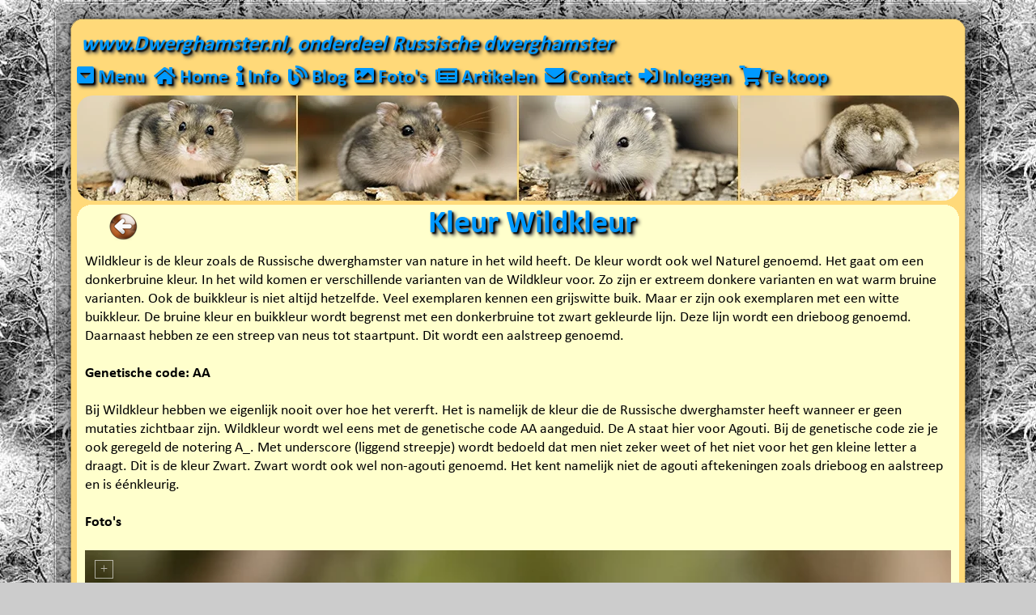

--- FILE ---
content_type: text/html; charset=UTF-8
request_url: https://www.dwerghamster.nl/russische/kleuren_en_mutaties/kleuren/wildkleur/index.php
body_size: 12664
content:
<!DOCTYPE html>
<html lang="nl">
<head>
<link rel="preload" href="https://www.dwerghamster.nl/templates/plugins/fontawesome_v513/webfonts/fa-solid-900.woff2" as="font" type="font/woff2" crossorigin="anonymous">
<link rel="preload" href="https://www.dwerghamster.nl/templates/plugins/fontawesome_v513/webfonts/fa-brands-400.woff2" as="font" type="font/woff2" crossorigin="anonymous">
<link rel="preload" href="https://www.dwerghamster.nl/templates/fonts/calibri400.woff2" as="font" type="font/woff2" crossorigin="anonymous">
<link rel="preload" href="https://www.dwerghamster.nl/templates/fonts/calibri700.woff2" as="font" type="font/woff2" crossorigin="anonymous">
<title>De Russische dwerghamster, kleur Wildkleur</title>
<meta name="description" content="Hier vind je een beschrijving van de kleur Wildlkeur. Wildkleur betekent zoals de Russische dwerghamster in de natuur heeft en voorkomt.">
<meta name="keywords" content="dwerghamster, hamster, rus, russisch, kleuren, mutaties, kleurslagen, mutaties, genen, wildkleur">
<meta name="author" content="(c)2026 - Martin Braak">
<meta charset="UTF-8">
<meta name="viewport" content="width=device-width, initial-scale=1.0">
<meta name="theme-color" content="#F5C754">
<meta name="mobile-web-app-capable" content="yes">
<meta name="apple-touch-fullscreen" content="yes">
<meta name="apple-mobile-web-app-title" content="www.Dwerghamster.nl">
<meta name="apple-mobile-web-app-capable" content="yes">
<meta name="apple-mobile-web-app-status-bar-style" content="default">
<link rel="apple-touch-icon" sizes="180x180" href="https://www.dwerghamster.nl/apple-touch-icon-180x180.png">
<link rel="apple-touch-startup-image" href="https://www.dwerghamster.nl/apple-touch-icon-180x180.png">
<link rel="icon" type="image/png" sizes="180x180" href="https://www.dwerghamster.nl/apple-touch-icon-180x180.png">
<link rel="shortcut icon" type="image/x-icon" href="https://www.dwerghamster.nl/favicon.ico">
<meta property="og:url" content="https://www.dwerghamster.nl/russische/kleuren_en_mutaties/kleuren/wildkleur/index.php">
<meta property="og:type" content="article">
<meta property="og:title" content="De Russische dwerghamster, kleur Wildkleur">
<meta property="og:image" content="https://www.dwerghamster.nl/templates/images/facebook/facebook-russische.jpg">
<meta property="og:site_name" content="www.Dwerghamster.nl">
<meta property="og:description" content="Hier vind je een beschrijving van de kleur Wildlkeur. Wildkleur betekent zoals de Russische dwerghamster in de natuur heeft en voorkomt.">
<meta property="twitter:card" content="summary">
<meta property="twitter:title" content="De Russische dwerghamster, kleur Wildkleur">
<meta property="twitter:description" content="Hier vind je een beschrijving van de kleur Wildlkeur. Wildkleur betekent zoals de Russische dwerghamster in de natuur heeft en voorkomt.">
<meta property="twitter:creator" content="@mgbbraak">
<style>
html {height: 100%;}body {min-height: 100%;font-family: Calibri, Fallbackfont, Candara, Verdana, Segoe, "Segoe UI", Optima, Arial, sans-serif; font-style: normal; font-variant: normal;background: #F5C754; background-image: none; }html, body, div, span, applet, object, iframe, h1, h2, h3, h4, h5, h6, p, blockquote, pre, a, abbr, acronym, address, big, cite, code, del, dfn, em, img, ins, kbd, q, s, samp, small, strike, strong, sub, sup, tt, var, b, u, i, center, dl, dt, dd, ol, ul, li, fieldset, form, label, legend, caption, thead, article, aside, canvas, details, embed, figure, figcaption, footer, header, hgroup, menu, nav, output, ruby, section, summary, time, mark, audio, video {margin: 0;padding: 0;border: 0;}article, aside, details, figcaption, figure, footer, header, hgroup, menu, nav, section {display: block;}table, tr, th, td, tbody, tfoot {margin: 0;padding: 0;font-size: 100%;}ol, ul {list-style: none;}a {color: #000000;text-decoration: none;outline: none;}a:hover {color: #FF0000; text-decoration: none;}a:focus {outline: 0;}img {font-style: italic;}h1 {font-size: 40px;font-weight: bold;color: #0099FF;text-shadow: 2px 2px 2px #000000, 4px 4px 4px #444444; }h2 {font-size: 15px;font-weight: bold;}@media screen and (max-width: 640px) {h1 {font-size: 2.0em; }}@font-face {font-family: 'Calibri';font-style: normal;font-weight: 400;src: local('Calibri'), url(/templates/fonts/calibri400.woff2) format('woff2');unicode-range: U+0000-00FF, U+0131, U+0152-0153, U+02BB-02BC, U+02C6, U+02DA, U+02DC, U+2000-206F, U+2074, U+20AC, U+2122, U+2191, U+2193, U+2212, U+2215, U+FEFF, U+FFFD;font-display: swap;}@font-face {font-family: 'Calibri';font-style: normal;font-weight: 700;src: local('Calibri Bold'), local('Calibri-Bold'), url(/templates/fonts/calibri700.woff2) format('woff2');unicode-range: U+0000-00FF, U+0131, U+0152-0153, U+02BB-02BC, U+02C6, U+02DA, U+02DC, U+2000-206F, U+2074, U+20AC, U+2122, U+2191, U+2193, U+2212, U+2215, U+FEFF, U+FFFD;font-display: swap;}@font-face {font-family: Fallbackfont;src: local('Candara'), local('Arial'), sans-serif;font-display: swap;line-gap-override: 7%;ascent-override: 100%;descent-override: 25%;size-adjust: 93%;}@font-face {font-family: Fallbackfont;font-weight: 700;src: local('Candara'), local('Arial'), sans-serif;font-display: swap;line-gap-override: 7%;ascent-override: 100%;descent-override: 25%;size-adjust: 98%;}.center {margin: auto;text-align: center;}.content h2 {display: inline;font-size: 20px;line-height: 0px;}.content a {color: #FF0000;font-weight: 900;}.float-left {float: left;}.float-right {float: right;}.clear { clear: both;}.container {display: block;width: calc(100% - 6px);min-width: 320px;background-color: #FFFFCC;border: 3px solid #F5C754; }.logo {grid-area: logo;font-style: italic;font-size: 20pt;line-height: 30px;font-weight: 800;color: #0099FF;text-shadow: 2px 2px 2px #000000, 4px 4px 4px #444444;text-align: center;background-color: #F5C754;padding: 0px;}.navmenu {position: sticky;top: 0;z-index: 100;}@media only screen and (min-width : 640px) {body {background: #FFD979;}.container {position: relative;width: 100%;max-width: 1090px;min-height: calc(100vh - 1px);background-color: #FFD979;border: 1px solid #FFD979;border-width: 1px 6px;padding-top: 0px;}.wrapper {display: grid;grid-template-columns: 1fr;grid-template-rows: auto auto auto auto auto auto 1fr 149px;grid-template-areas:"logo""navmenu""shortcutmenu""banner""title""dropdownmenu_content""content""footer";grid-gap: 0px;background-color: #FFD979;}.logo {width: 100%;background-color: #FFD979;text-align: left;}}@media only screen and (min-width : 1090px) {.container {position: absolute;left: 50%;margin-right: -50%;transform: translate(-50%, 0%);}}@media only screen and (min-width : 1200px) {body {background: #CCCCCC;background-image: url(/templates/images/background/background-snow-forest.webp); overflow-y:scroll; }.container {min-height: calc(100vh - 73px);background-color: rgba(0, 0, 0, 0);padding-top: 36px;border: none;}.wrapper {min-height: calc(100vh - 73px);}.container::before, .container::after {content: "";position: absolute;top: 36px;bottom: 0;width: 31px;background-repeat: repeat-y;}.container::before {left: -30px;background: url('/templates/images/border/border-left-normal.png') repeat-y;z-index: -1;}.container::after {right: -30px;background: url('/templates/images/border/border-right-normal.png') repeat-y;z-index: -1;}.logo::before, .footer::before {content: "";position: absolute;height: 36px;background-repeat: no-repeat;width: 1150px;z-index: -1;}.logo::before {top: 0;left: -30px;background-image: url('/templates/images/border/border-top-normal.png'); z-index: -1;}.footer::before {bottom: -36px;left: -30px;background-image: url('/templates/images/border/border-bottom-normal.png'); }}
</style>
<style>
@media only screen and (min-width : 640px) {
.banner { background-image: url(https://www.dwerghamster.nl/templates/images/banner.jpg); }
}
</style>
<link rel="preload" href="https://www.dwerghamster.nl/templates/jquery/jquery-3.7.1.min.js" as="script">
</head>
<body>
<div class="container">
<div class="wrapper">
<div class="logo"><div style="padding: 5px;">www.Dwerghamster.nl, onderdeel Russische dwerghamster</div></div>
<style>
.navmenu {display: flow-root;min-height: 43px; padding-top: 3px; margin: 0px;background-color: #F5C754;}.shortcutmenu, .shortcutmenubottom {font-size: 15px;font-weight: 900;text-align: center;padding-bottom: 3px;background-color: #FFFFCC;transition: color .4s ease;}.shortcutmenu {visibility: visible;padding-top: 10px;}.shortcutmenubottom {padding-top: 20px;}.shortcutmenu i, .shortcutmenubottom a {min-width: 15px;}.shortcutmenu a, .shortcutmenubottom a {color: #0000AA;text-decoration: underline;text-decoration-color: transparent;}.shortcutmenu a:hover, .shortcutmenubottom a:hover {color: #0000FF;text-decoration-color: #FF0000;}.shortcutmenu_linksymbol {position: relative;top: -1px;font-size: 12px;color: #0099FF;text-shadow: 1px 1px 1px #000000;}.dropdownmenu {display: block;width: 100%;padding: 5px 0px 5px 0px;margin-right: 5px;}.dropdownmenu_buttontext {font-size: clamp(18px, 5vw, 32px); line-height: 1;font-weight: 800;color: #0099FF;text-shadow: 2px 2px 2px #000000, 4px 4px 4px #444444;transition: font-size 0.4s ease, color 0.4s ease, text-shadow 0.4s ease;}.dropdownmenu_buttontext_pressed {color: #FF0000;text-shadow: 2px 2px 2px #FFFFFF, 4px 4px 4px #FFFFFF;transition: font-size 0.4s ease, color 0.4s ease, text-shadow 0.4s ease;}.dropdownmenu_content {visibility: hidden;display: none;padding: 10px;margin: 0px;font-size: 20px; background-color: #FFFFCC;word-break: break-word;}a.close {position: absolute;right: 10px;line-height: 1;font-size: 1.5em;text-decoration: none;color: #0099FF;text-shadow: 2px 2px 2px #000000;}a.close:hover {color: #FF0000;transition: color 1s ease;}.title {position: relative;top: -1px;text-align: center;background-image: url('/templates/images/border-title-mobile.png');background-size: 100%; background-repeat: no-repeat;background-color: #FFFFCC;padding-top: 5px;}.content {display: block;visibility: visible;padding: 10px;margin: 0px;font-size: 20px; background-color: #FFFFCC;word-break: break-word;}.footer {min-height: 150px;background-size: 100%;background-image: url('/templates/images/footer-mobile-long.png');background-repeat: no-repeat;padding-top: 5px;background-color: #F5C754;}.footer_copyright {font-style: italic;font-size: 40px;font-weight: 800;color: #0099FF;text-shadow: 2px 2px 2px #000000;text-align: center;margin-top: 15px;background-color: #F5C754;}.footer_stats {display: block;background-color: #F5C754;text-align: center;}.footer_updates {background-color: #F5C754;text-align: center;}.footer_updates a {color: #FF0000;}.footer_socialmedia {background-color: #F5C754;display: block;text-align: center;padding: 5px 0px 10px 0px;}@media only screen and (max-width : 640px) {.banner {visibility: hidden; background-image: none;}}@media only screen and (min-width : 640px) {.navmenu {grid-area: navmenu;display: block;min-height: initial;z-index: 100;width: 1090px;padding: 0px;background-color: #FFD979;}.dropdownmenu_buttontext {font-size: 18pt;}.dropdownmenu_buttontext:hover {color: #FF0000;text-shadow: 2px 2px 2px #FFFFFF, 4px 4px 4px #FFFFFF;transition: color .4s ease;}.dropdownmenu_buttontext_pressed {color: #FF0000;text-shadow: 2px 2px 2px #FFFFFF;transition: color .4s ease;}.dropdownmenu_content {grid-area: dropdownmenu_content;max-width: calc(100%); border: 10px solid #FFFFCC;background-color: #FFFFCC;font-size: 18px;word-break: break-word;visibility: hidden;display: none;}a.close {float: right;line-height: 1;font-size: 1.5em;text-decoration: none;color: #0099FF;text-shadow: 2px 2px 2px #000000, 4px 4px 4px #444444;}a.close:hover {color: #FF0000;transition: color 0.25s ease;text-shadow: 2px 2px 2px #FFFFFF, 4px 4px 4px #FFFFFF;}.shortcutmenu {grid-area: shortcutmenu;font-size: 14px;background-color: #FFD979;padding-top: 3px;}.shortcutmenubottom {display: none;}.shortcutmenu i, .shortcutmenubottom a {min-width: 10px;}.shortcutmenu a {color: #000000;font-weight: 900;font-size: 12pt;text-decoration: underline;text-decoration-color: transparent;transition: color .4s ease;}.shortcutmenu a:hover {color: #1073ed;text-decoration-color: #FF0000;transition: all .4s ease;}.shortcutmenu i {font-size: 8px;}.banner {grid-area: banner;background-color: #FFDC79;background-size: 100%;height: 130px;border-radius: 20px;}.title {grid-area: title;position: static;width: 100%;background-color: #FFFFCC;background-image: url('/templates/images/border-title-normal.png');}.content {grid-area: content;max-width: calc(100%); border: 10px solid #FFFFCC; background-color: #FFFFCC;font-size: 18px;padding: 0px;}.footer {grid-area: footer;bottom: 100px;height: 150px;background-size: 100%;background-image: url('/templates/images/footer.png?v1');background-repeat: no-repeat;background-color: #FFDC79;display: grid;grid-template-columns: 500px 1fr;grid-template-rows: 90px 20px 20px;grid-template-areas:"footer_copyright footer_socialmedia""footer_stats footer_socialmedia""footer_updates footer_socialmedia";grid-gap: 0px;}.footer_copyright {grid-area: footer_copyright;font-size: 40pt;line-height: 30px;text-align: left;margin-top: 45px;margin-left: 60px;background-color: #FFDC79;}.footer_stats {grid-area: footer_stats;margin-left: 30px;background-color: #FFDC79;}.footer_updates {grid-area: footer_updates;margin-left: 30px;background-color: #FFDC79;}.footer_updates a {color: #FF0000;}.footer_socialmedia {grid-area: footer_socialmedia;margin-top: 40px;background-color: #FFDC79;}} #navigation {margin: 0px auto;margin-left: 0px;font-size: 18pt;line-height: 0px;font-weight: 800;color: #FFAA44;text-shadow: 2px 2px 2px #000000, 4px 4px 4px #444444;}#navigation li {padding: 5px 10px 10px 0px;}#navigation a {color: #0099FF;transition: color .4s ease;}#navigation a:hover {color: #FF0000;text-shadow: 2px 2px 2px #FFFFFF, 4px 4px 4px #FFFFFF;transition: color .4s ease;}#navigation li {float: left;}#navigation .nav_menutext {font-size: 18pt;}@media only screen and (max-width : 640px) {#navigation {font-size: clamp(18px, 5vw, 32px);}#navigation li {float: right;}#navigation .nav_menutext {font-size: 0px;}} @media only screen and (min-width : 640px) {.ddm_menu {display: grid;grid-template-columns: 350px 350px 350px;grid-template-areas:"ddm_menu_column1 ddm_menu_column2 ddm_menu_column3";grid-gap: 0px;max-height: calc(100vh - 100px);}.ddm_menu_column1 {grid-area: ddm_menu_column1;width: 100%;background-color: #FFFFCC;}.ddm_menu_column2 {grid-area: ddm_menu_column2;width: 100%;background-color: #FFFFCC;}.ddm_menu_column3 {grid-area: ddm_menu_column3;width: 100%;background-color: #FFFFCC;}.ddm_menu h2 {display: block;height: 22px;padding-left: 3px;margin: 0px 0px 2px -10px;font-size: 12pt;font-style: normal;line-height: normal;background-color: #E6D164;color: #000000;border: 1px solid #000;border-right-color: #C6B154;box-shadow: 2px 2px 2px #AAAAAA;}.ddm_menublock {width: 300px;padding: 0px;margin: 15px 0px 15px 15px;background: #FFFFEE;border-top: 0px;border-left: 10px solid #C6B154;border-bottom: 10px solid #C6B154;border-right: 1px solid #B6A154;box-shadow: 2px 2px 2px #AAAAAA;}.ddm_menublock span {display: block;width: 220px;margin-left: 2px;font-size: 14px;line-height: 15px;white-space: nowrap;text-overflow: ellipsis;overflow: hidden;}}@media only screen and (max-width : 640px) {.ddm_menu {display: grid;grid-template-columns: 1fr;grid-template-areas:"ddm_menu_column1""ddm_menu_column2""ddm_menu_column3";grid-gap: 0px;}.ddm_menu_column1 {grid-area: ddm_menu_column1;width: 100%;background-color: #FFFFCC;}.ddm_menu_column2 {grid-area: ddm_menu_column2;width: 100%;background-color: #FFFFCC;}.ddm_menu_column3 {grid-area: ddm_menu_column3;width: 100%;background-color: #FFFFCC;margin-bottom: 15px;}.ddm_menublock {width: calc(100% - 45px);padding: 0px;margin: 15px 0px 0px 15px;background: #FFFFEE;border-top: 0px;border-left: 10px solid #C6B154;border-bottom: 10px solid #C6B154;border-right: 1px solid #B6A154;box-shadow: 2px 2px 2px #AAAAAA;}.ddm_menu h2 {display: block;height: 22px;padding-left: 3px;margin: 0px 0px 2px -10px;font-size: 12pt;font-style: normal;line-height: normal;background-color: #E6D164;color: #000000;border: 1px solid #000;border-right-color: #C6B154;;box-shadow: 2px 2px 2px #AAAAAA;}.ddm_menublock span {display: block;margin-left: 2px;font-size: 14px;line-height: 15px;white-space: nowrap;text-overflow: ellipsis;-o-text-overflow: ellipsis;overflow: hidden;}}.foto {border: 0;}.foto-blauw {border: 2px solid #0000FF;padding: 1px;margin: 4px;}.foto-blauw-zondermarge {border: 2px solid #0000FF;padding: 1px;margin: 0px;}@media only screen and (max-width : 640px) {.foto {width: 100%;max-width: 100%;height: auto;vertical-align: middle;shape-margin: 0.75rem;}.foto-blauw {width: 96%;max-width: 100%;height: auto;vertical-align: middle;shape-margin: 0.75rem;}.foto-blauw-zondermarge {width: 96%;max-width: 100%;height: auto;vertical-align: middle;shape-margin: 0.75rem;}}#terugbutton {position: relative;top: 10px;left: 40px;display: block;float: left;width: 35px;height: 34px;background: url('/templates/images/terugbutton.png') no-repeat;text-indent: -99999px; }#vooruitbutton {position: relative;top: 10px;right: 40px;display: block;float: right;width: 35px;height: 34px;background: url('/templates/images/vooruitbutton.png') no-repeat;text-indent: -99999px;}#terugbutton:hover {background-position: 0 -35px;}#vooruitbutton:hover {background-position: 0 -35px;}@media only screen and (max-width : 640px) {#terugbutton {background-size: 100%;top: 1vw;left: 1vw;margin-right: 5px;}#terugbutton:hover {filter: hue-rotate(300deg); }#vooruitbutton {background-size: 100%;top: 1vw;right: 1vw;margin-left: 5px;}#vooruitbutton:hover {filter: hue-rotate(300deg);}}#scrollbackbutton {display: none;position: fixed;bottom: 35px;right: 35px;z-index: 99;font-size: 18px;border: 1px solid #000000;outline: none;background-color: #FFD979;cursor: pointer;padding: 15px;border-radius: 4px;color: #0099FF;text-shadow: 2px 2px 2px #000000;transition: all .4s ease;}#scrollbackbutton:hover {color: #FF0000;}@media only screen and (max-width : 1150px) {#scrollbackbutton {visibility: hidden;}}.picturescript1_container {display: inline-block;width: 100%;}.picturescript1_text {display: inline-block;width: 100%;font-style: italic;text-align: center;margin-top: -4px;}.picturescript1_buttons {display: block;text-align: center;width: 100%;height: 30px;}.picturescript1_buttons li {float: left;}@media only screen and (min-width : 640px) {.picturescript1_left {float: left;}.picturescript1_right {float: right;}}.button_leftnav, .button_rightnav {display: block;width: 30px;height: 30px;border: 0;text-indent: -99999px;outline: none;}.button_leftnav:hover, .button_rightnav:hover {filter: hue-rotate(180deg);cursor: pointer;}.button_leftnav {background: url('/templates/images/button_leftnav.gif') no-repeat;margin-left: 30px;}.button_rightnav {background: url('/templates/images/button_rightnav.gif') no-repeat; margin-right: 30px;}.alert-box {color: #666666;border-radius: 10px;font-size: 16px;padding: 10px 10px 10px 36px;margin: 10px;}.alert-box span {font-weight: bold;text-transform: uppercase;}.error {background: #ffecec url('/templates/images/alerts/error.png') no-repeat 10px 50%;border:1px solid #f5aca6;}.success {background:#e9ffd9 url('/templates/images/alerts/success.png') no-repeat 10px 50%;border:1px solid #a6ca8a;}.warning {background:#fff8c4 url('/templates/images/alerts/warning.png') no-repeat 10px 50%;border:1px solid #f2c779;}.notice {background:#e3f7fc url('/templates/images/alerts/notice.png') no-repeat 10px 50%;border:1px solid #8ed9f6;}.jssocials-shares {margin: -0.3em 0;text-align: center;}.jssocials-shares * {box-sizing: border-box; }.jssocials-share {display: inline-block;vertical-align: top;margin: 0.3em 0.6em 0.3em 0; }.jssocials-share:last-child {margin-right: 0; }.jssocials-share-logo {width: 1em;vertical-align: middle;font-size: 1.5em; }img.jssocials-share-logo {width: auto;height: 1em; }.jssocials-share-link {display: inline-block;text-align: center;text-decoration: none;line-height: 1; }.jssocials-share-link.jssocials-share-link-count {padding-top: .2em; }.jssocials-share-link.jssocials-share-link-count .jssocials-share-count {display: block;font-size: .6em;margin: 0 -.5em -.8em -.5em; }.jssocials-share-link.jssocials-share-no-count {padding-top: .5em; }.jssocials-share-link.jssocials-share-no-count .jssocials-share-count {height: 1em; }.jssocials-share-label {padding-left: 0.3em;vertical-align: middle; }.jssocials-share-count-box {display: inline-block;height: 1.5em;padding: 0 0.3em;line-height: 1;vertical-align: middle;cursor: default; }.jssocials-share-count-box.jssocials-share-no-count {display: none; }.jssocials-share-count {line-height: 1.5em;vertical-align: middle; }.jssocials-share-twitter .jssocials-share-link {background: #00aced; }.jssocials-share-twitter .jssocials-share-link:hover {background: #0087ba; }.jssocials-share-facebook .jssocials-share-link {background: #3b5998; }.jssocials-share-facebook .jssocials-share-link:hover {background: #2d4373; }.jssocials-share-linkedin .jssocials-share-link {background: #007bb6; }.jssocials-share-linkedin .jssocials-share-link:hover {background: #005983; }.jssocials-share-pinterest .jssocials-share-link {background: #cb2027; }.jssocials-share-pinterest .jssocials-share-link:hover {background: #9f191f; }.jssocials-share-email .jssocials-share-link {background: #3490F3; }.jssocials-share-email .jssocials-share-link:hover {background: #0e76e6; }.jssocials-share-messenger .jssocials-share-link {background: #0084ff; }.jssocials-share-messenger .jssocials-share-link:hover {background: #006acc; }.jssocials-share-whatsapp .jssocials-share-link {background: #29a628;border: 1px solid #249123; }.jssocials-share-whatsapp .jssocials-share-link:hover {background: #1f7d1e; }.jssocials-share-link {padding: .5em .6em;color: #fff;transition: background 200ms ease-in-out, border-color 200ms ease-in-out; }.jssocials-share-link:hover, .jssocials-share-link:focus, .jssocials-share-link:active {color: #fff; }.jssocials-share-count-box {position: relative;height: 2.5em;padding: 0 .3em;margin-left: 0.3em;background: #f5f5f5;transition: background 200ms ease-in-out, border-color 200ms ease-in-out; }.jssocials-share-count-box:hover {background: gainsboro; }.jssocials-share-count-box:hover:after {border-color: transparent gainsboro transparent transparent; }.jssocials-share-count-box:after {content: "";display: block;position: absolute;top: 0.85em;left: -0.3em;width: 0;height: 0;border-width: 0.4em 0.4em 0.4em 0;border-style: solid;border-color: transparent #f5f5f5 transparent transparent;transform: rotate(360deg);transition: background 200ms ease-in-out, border-color 200ms ease-in-out; }.jssocials-share-count-box .jssocials-share-count {line-height: 2.5em;color: #444; }.jssocials-share-link { border-radius: 50%; }.jssocials-sharethis {grid-area: footer_copyright;font-style: italic;font-size: 20pt;line-height: 30px;font-weight: 800;color: #0099FF;text-shadow: 2px 2px 2px #000000;text-align: center;margin-bottom: 5px;}@media only screen and (max-width : 640px) {.jssocials-sharethis {text-align: center;margin-left: 0px;margin-bottom: 10px;}}
</style>
<style>
.fa,.fas,.far,.fal,.fad,.fab {-moz-osx-font-smoothing: grayscale;-webkit-font-smoothing: antialiased;display: inline-block;font-style: normal;font-variant: normal;text-rendering: auto;line-height: 1; }.fa-lg {font-size: 1.33333em;line-height: 0.75em;vertical-align: -.0667em; }.fa-xs {font-size: .75em; }.fa-sm {font-size: .875em; }.fa-1x {font-size: 1em; }.fa-2x {font-size: 2em; }.fa-3x {font-size: 3em; }.fa-4x {font-size: 4em; }.fa-5x {font-size: 5em; }.fa-6x {font-size: 6em; }.fa-7x {font-size: 7em; }.fa-8x {font-size: 8em; }.fa-9x {font-size: 9em; }.fa-10x {font-size: 10em; }.fa-fw {text-align: center;width: 1.25em; }.fa-ul {list-style-type: none;margin-left: 2.5em;padding-left: 0; }.fa-ul > li {position: relative; }.fa-li {left: -2em;position: absolute;text-align: center;width: 2em;line-height: inherit; }.fa-border {border: solid 0.08em #eee;border-radius: .1em;padding: .2em .25em .15em; }.fa-pull-left {float: left; }.fa-pull-right {float: right; }.fa.fa-pull-left,.fas.fa-pull-left,.far.fa-pull-left,.fal.fa-pull-left,.fab.fa-pull-left {margin-right: .3em; }.fa.fa-pull-right,.fas.fa-pull-right,.far.fa-pull-right,.fal.fa-pull-right,.fab.fa-pull-right {margin-left: .3em; }.fa-spin {-webkit-animation: fa-spin 2s infinite linear;animation: fa-spin 2s infinite linear; }.fa-pulse {-webkit-animation: fa-spin 1s infinite steps(8);animation: fa-spin 1s infinite steps(8); }@-webkit-keyframes fa-spin {0% {-webkit-transform: rotate(0deg);transform: rotate(0deg); }100% {-webkit-transform: rotate(360deg);transform: rotate(360deg); } }@keyframes fa-spin {0% {-webkit-transform: rotate(0deg);transform: rotate(0deg); }100% {-webkit-transform: rotate(360deg);transform: rotate(360deg); } }.fa-rotate-90 {-ms-filter: "progid:DXImageTransform.Microsoft.BasicImage(rotation=1)";-webkit-transform: rotate(90deg);transform: rotate(90deg); }.fa-rotate-180 {-ms-filter: "progid:DXImageTransform.Microsoft.BasicImage(rotation=2)";-webkit-transform: rotate(180deg);transform: rotate(180deg); }.fa-rotate-270 {-ms-filter: "progid:DXImageTransform.Microsoft.BasicImage(rotation=3)";-webkit-transform: rotate(270deg);transform: rotate(270deg); }.fa-flip-horizontal {-ms-filter: "progid:DXImageTransform.Microsoft.BasicImage(rotation=0, mirror=1)";-webkit-transform: scale(-1, 1);transform: scale(-1, 1); }.fa-flip-vertical {-ms-filter: "progid:DXImageTransform.Microsoft.BasicImage(rotation=2, mirror=1)";-webkit-transform: scale(1, -1);transform: scale(1, -1); }.fa-flip-both, .fa-flip-horizontal.fa-flip-vertical {-ms-filter: "progid:DXImageTransform.Microsoft.BasicImage(rotation=2, mirror=1)";-webkit-transform: scale(-1, -1);transform: scale(-1, -1); }:root .fa-rotate-90,:root .fa-rotate-180,:root .fa-rotate-270,:root .fa-flip-horizontal,:root .fa-flip-vertical,:root .fa-flip-both {-webkit-filter: none;filter: none; }.fa-stack {display: inline-block;height: 2em;line-height: 2em;position: relative;vertical-align: middle;width: 2.5em; }.fa-stack-1x,.fa-stack-2x {left: 0;position: absolute;text-align: center;width: 100%; }.fa-stack-1x {line-height: inherit; }.fa-stack-2x {font-size: 2em; }.fa-inverse {color: #fff; }.fa-blog:before {content: "\f781"; }.fa-blogger:before {content: "\f37c"; }.fa-blogger-b:before {content: "\f37d"; }.fa-image:before {content: "\f03e"; }.fa-newspaper:before {content: "\f1ea"; }.fa-envelope:before {content: "\f0e0"; }.fa-caret-square-up:before {content: "\f151"; }.fa-caret-square-down:before {content: "\f150"; }.fa-home:before {content: "\f015"; }.fa-info:before {content: "\f129"; }.fa-cogs:before {content: "\f085"; }.fa-sign-in-alt:before {content: "\f2f6"; }.fa-sign-out-alt:before {content: "\f2f5"; }.fa-link:before {content: "\f0c1"; }.fa-facebook:before {content: "\f09a"; }.fa-facebook-f:before {content: "\f39e"; }.fa-facebook-messenger:before {content: "\f39f"; } .fa-twitter:before {content: "\f099"; }.fa-twitter-square:before {content: "\f081"; }.fa-vk:before {content: "\f189"; }.fa-google:before {content: "\f1a0"; }.fa-linkedin-in:before {content: "\f0e1"; }.fa-pinterest:before {content: "\f0d2"; }.fa-stumbleupon:before {content: "\f1a4"; }.fa-paper-plane:before {content: "\f1d8"; }.fa-whatsapp:before {content: "\f232"; } .fa-comment:before {content: "\f075"; } .fa-at:before {content: "\f1fa"; } .fa-plus-circle:before {content: "\f055"; }.fa-minus-circle:before {content: "\f056"; }.fa-arrow-up:before {content: "\f062"; }.fa-arrow-down:before {content: "\f063"; }.fa-pen:before {content: "\f304"; }.fa-shopping-cart:before {content: "\f07a"; }.fa-share:before {content: "\f064"; }.sr-only {border: 0;clip: rect(0, 0, 0, 0);height: 1px;margin: -1px;overflow: hidden;padding: 0;position: absolute;width: 1px; }.sr-only-focusable:active, .sr-only-focusable:focus {clip: auto;height: auto;margin: 0;overflow: visible;position: static;width: auto; }@font-face {font-family: 'Font Awesome 5 Brands';font-style: normal;font-weight: 400;font-display: block;src: url("/templates/plugins/fontawesome_v513/webfonts/fa-brands-400.eot");src: url("/templates/plugins/fontawesome_v513/webfonts/fa-brands-400.eot?#iefix") format("embedded-opentype"), url("/templates/plugins/fontawesome_v513/webfonts/fa-brands-400.woff2") format("woff2"), url("/templates/plugins/fontawesome_v513/webfonts/fa-brands-400.woff") format("woff"), url("/templates/plugins/fontawesome_v513/webfonts/fa-brands-400.ttf") format("truetype"), url("/templates/plugins/fontawesome_v513/webfonts/fa-brands-400.svg#fontawesome") format("svg"); }.fab {font-family: 'Font Awesome 5 Brands';font-weight: 400;}@font-face {font-family: 'Font Awesome 5 Free';font-style: normal;font-weight: 400;font-display: block;src: url("/templates/plugins/fontawesome_v513/webfonts/fa-regular-400.eot");src: url("/templates/plugins/fontawesome_v513/webfonts/fa-regular-400.eot?#iefix") format("embedded-opentype"), url("/templates/plugins/fontawesome_v513/webfonts/fa-regular-400.woff2") format("woff2"), url("/templates/plugins/fontawesome_v513/webfonts/fa-regular-400.woff") format("woff"), url("/templates/plugins/fontawesome_v513/webfonts/fa-regular-400.ttf") format("truetype"), url("/templates/plugins/fontawesome_v513/webfonts/fa-regular-400.svg#fontawesome") format("svg");}.far {font-family: 'Font Awesome 5 Free';font-weight: 400; }@font-face {font-family: 'Font Awesome 5 Free';font-style: normal;font-weight: 900;font-display: block;src: url("/templates/plugins/fontawesome_v513/webfonts/fa-solid-900.eot");src: url("/templates/plugins/fontawesome_v513/webfonts/fa-solid-900.eot?#iefix") format("embedded-opentype"), url("/templates/plugins/fontawesome_v513/webfonts/fa-solid-900.woff2") format("woff2"), url("/templates/plugins/fontawesome_v513/webfonts/fa-solid-900.woff") format("woff"), url("/templates/plugins/fontawesome_v513/webfonts/fa-solid-900.ttf") format("truetype"), url("/templates/plugins/fontawesome_v513/webfonts/fa-solid-900.svg#fontawesome") format("svg"); }.fa,.fas {font-family: 'Font Awesome 5 Free';font-weight: 900; }
</style>
<div class="navmenu">
<div class="topmenu">
<ul id="navigation">
<li><a href="#" class="dropdownmenu_button">
<span class="dropdownmenu_buttontext"><i class="fas fa-caret-square-down"></i> Menu</span>
</a></li>
<li><a href="https://www.dwerghamster.nl/index.php"><i class="fas fa-home"></i> <span class="nav_menutext">Home</span></a></li>
<li><a href="https://www.dwerghamster.nl/algemeen/martin_braak/index.php"><i class="fas fa-info"></i> <span class="nav_menutext">Info</span></a></li>
<li><a href="https://www.dwerghamster.nl/blog/index.php"><i class="fas fa-blog"></i> <span class="nav_menutext">Blog</span></a></li>
<li><a href="https://www.dwerghamster.nl/fotoalbum/index.php"><i class="fas fa-image"></i> <span class="nav_menutext">Foto's</span></a></li>
<li><a href="https://www.dwerghamster.nl/artikelen/index.php"><i class="fas fa-newspaper"></i> <span class="nav_menutext">Artikelen</span></a></li>
<li><a href="https://www.dwerghamster.nl/algemeen/contact/index.php"><i class="fas fa-envelope"></i> <span class="nav_menutext">Contact</span></a></li>
<li><a href="https://www.dwerghamster.nl/leden/login/index.php"><i class="fas fa-sign-in-alt"></i> <span class="nav_menutext">Inloggen</span></a></li>
<li><a href="https://www.dwerghamster.nl/tekoop/index.php"><i class="fas fa-shopping-cart"></i> <span class="nav_menutext">Te koop</span></a></li>
</ul>
</div>
</div>
<div class="banner"></div>
<div class="title">
<input type="image" id="terugbutton" src="https://www.dwerghamster.nl/templates/images/terugbutton-empty.png" alt="Terug naar vorige pagina" onClick="history.go(-1)">
<h1 id="title">Kleur Wildkleur</h1>
</div>
<div class="dropdownmenu_content">
<a href="#" class="dropdownmenu-close close"><b>X</b></a>
<div class="ddm_menu">
<div class="ddm_menu_column1">
<div class="ddm_menublock">
<h2>Algemene informatie over hamsters</h2>
<span><a href="https://www.dwerghamster.nl/algemeen/introductie/index.php" onfocus="blur()" title="Informatie wat hamsters zijn, de verschillende soorten en wat de verschillen zijn">Introductie</a></span><span><a href="https://www.dwerghamster.nl/algemeen/sociaal_en_solitair/index.php" onfocus="blur()" title="Informatie over sociaal en solitair">Sociaal en solitair</a></span><span><a href="https://www.dwerghamster.nl/algemeen/communicatie/index.php" onfocus="blur()" title="Informatie over hoe hamsters communiceren">Communicatie</a></span><span><a href="https://www.dwerghamster.nl/algemeen/lichaamstaal/index.php" onfocus="blur()" title="Informatie over lichaamstaal van een hamster">Lichaamstaal</a></span><span><a href="https://www.dwerghamster.nl/algemeen/aanschaf/index.php" onfocus="blur()" title="Informatie over de aanschaf van een hamster">De aanschaf</a></span><span><a href="https://www.dwerghamster.nl/algemeen/huisvesting/index.php" onfocus="blur()" title="Informatie over huisvesting van hamsters">Huisvesting</a></span><span><a href="https://www.dwerghamster.nl/algemeen/speeltjes/index.php" onfocus="blur()" title="Informatie over speeltjes voor hamsters">Speeltjes</a></span><span><a href="https://www.dwerghamster.nl/algemeen/voeding/index.php" onfocus="blur()" title="Informatie over voeding">Voeding</a></span><span><a href="https://www.dwerghamster.nl/algemeen/ouderdom/index.php" onfocus="blur()" title="Het ouderdomsproces van de hamster">Ouderdom</a></span><span><a href="https://www.dwerghamster.nl/algemeen/hamsternamen/index.php" onfocus="blur()" title="Namen voor hamsters, zowel meisjes- als jongensnamen">Hamsternamen</a></span><span><a href="https://www.dwerghamster.nl/algemeen/medisch_en_ongedierte/index.php" onfocus="blur()" title="Informatie over ziektes, afwijkingen en ongedierte">Medisch en ongedierte</a></span><span><a href="https://www.dwerghamster.nl/algemeen/medische_middelen/index.php" onfocus="blur()" title="Middelen voor behandeling van ongedierte en ziektes">Medische middelen</a></span><span><a href="https://www.dwerghamster.nl/algemeen/medisch_en_ongedierte/diabetes/index.php" onfocus="blur()" title="Dit is een link naar een uitgebreid artikel over diabetes bij hamsters">Diabetes</a></span><span><a href="https://www.dwerghamster.nl/algemeen/genetica/index.php" onfocus="blur()" title="Uitleg over genetica zoals hoe mutaties vererven">Werking genetica</a></span><span><a href="https://www.dwerghamster.nl/algemeen/hamsterkalender/index.php" onfocus="blur()" title="Leuke foto's voor het maken van een eigen kalender">Hamsterkalender</a></span><span><a href="https://www.dwerghamster.nl/algemeen/hamster/index.php" onfocus="blur()" title="Algemene informatie wat precies een hamster is">Wat is een hamster?</a></span><span><a href="https://www.dwerghamster.nl/algemeen/links/index.php" onfocus="blur()" title="Links">Links</a></span></div>
<div class="ddm_menublock">
<h2>Russische dwerghamster</h2>
<span><a href="https://www.dwerghamster.nl/russische/algemeen/index.php" onfocus="blur()" title="Algemene informatie over de Russische dwerghamster">Algemeen</a></span><span><a href="https://www.dwerghamster.nl/russische/wintervacht/index.php" onfocus="blur()" title="Informatie over wintervacht">Wintervacht</a></span><span><a href="https://www.dwerghamster.nl/russische/geslachtsbepaling/index.php" onfocus="blur()" title="Geslachtsbepaling">Geslachtsbepaling</a></span><span><a href="https://www.dwerghamster.nl/russische/voortplanting/index.php" onfocus="blur()" title="Informatie over voortplanting">Voortplanting</a></span><span><a href="https://www.dwerghamster.nl/russische/kleuren_en_mutaties/index.php" onfocus="blur()" title="Informatie over kleuren en mutaties">Kleuren en mutaties</a></span><span><a href="https://www.dwerghamster.nl/russische/combinaties/index.php" onfocus="blur()" title="Maken van combinaties">Maken van combinaties</a></span><span><a href="https://www.dwerghamster.nl/russische/kleurengenerator/index.php" onfocus="blur()" title="Kleurengenerator">Kleurengenerator</a></span><span><a href="https://www.dwerghamster.nl/russische/verschil_rus_campbelli/index.php" onfocus="blur()" title="Verschillen tussen de Russische en de Campbelli dwerghamster">Verschil Rus / Campbelli</a></span><span><a href="https://www.dwerghamster.nl/russische/nestjes/index.php" onfocus="blur()" title="Overzicht fotoseries nestjes Russische dwerghamsters">Fotoseries van nestjes</a></span><span><a href="https://www.dwerghamster.nl/russische/fotos/index.php" onfocus="blur()" title="Dit zijn de laatste 300 foto's van Russische dwerghamsters">Overzicht recente foto's</a></span><span><a href="https://www.dwerghamster.nl/blog/index.php?category=2" onfocus="blur()" title="Blog over Russische dwerghamsters">Blog over Russen</a></span><span><a href="https://www.dwerghamster.nl/russische/faq/index.php" onfocus="blur()" title="Veel gestelde vragen (faq)">Veel gestelde vragen (faq)</a></span></div>
<div class="ddm_menublock">
<h2>Het uiterlijk van de Russische dwerghamster</h2>
<span><a href="https://www.dwerghamster.nl/russische/uiterlijk/introductie/index.php" onfocus="blur()" title="Introductie m.b.t. het uiterlijk van de Russische dwerghamster">Introductie</a></span><span><a href="https://www.dwerghamster.nl/russische/uiterlijk/kop/index.php" onfocus="blur()" title="Het uiterlijk van de Russische dwerghamster, onderdeel de kop">De kop</a></span><span><a href="https://www.dwerghamster.nl/russische/uiterlijk/snorharen/index.php" onfocus="blur()" title="Het uiterlijk van de Russische dwerghamster, onderdeel de snorharen">De snorharen</a></span><span><a href="https://www.dwerghamster.nl/russische/uiterlijk/bek/index.php" onfocus="blur()" title="Het uiterlijk van de Russische dwerghamster, onderdeel de bek">De bek</a></span><span><a href="https://www.dwerghamster.nl/russische/uiterlijk/ogen/index.php" onfocus="blur()" title="Het uiterlijk van de Russische dwerghamster, onderdeel de ogen">De ogen</a></span><span><a href="https://www.dwerghamster.nl/russische/uiterlijk/oren/index.php" onfocus="blur()" title="Het uiterlijk van de Russische dwerghamster, onderdeel de oren">De oren</a></span><span><a href="https://www.dwerghamster.nl/russische/uiterlijk/neus/index.php" onfocus="blur()" title="Het uiterlijk van de Russische dwerghamster, onderdeel de neus">De neus</a></span><span><a href="https://www.dwerghamster.nl/russische/uiterlijk/buik/index.php" onfocus="blur()" title="Het uiterlijk van de Russische dwerghamster, onderdeel de buik">De buik</a></span><span><a href="https://www.dwerghamster.nl/russische/uiterlijk/geslachtsdelen/index.php" onfocus="blur()" title="Het uiterlijk van de Russische dwerghamster, onderdeel de geslachtsdelen">De geslachtsdelen</a></span><span><a href="https://www.dwerghamster.nl/russische/uiterlijk/poten/index.php" onfocus="blur()" title="Het uiterlijk van de Russische dwerghamster, onderdeel de poten">De poten</a></span><span><a href="https://www.dwerghamster.nl/russische/uiterlijk/staart/index.php" onfocus="blur()" title="Het uiterlijk van de Russische dwerghamster, onderdeel de staart">De staart</a></span><span><a href="https://www.dwerghamster.nl/russische/uiterlijk/vacht/index.php" onfocus="blur()" title="Het uiterlijk van de Russische dwerghamster, onderdeel de vacht">De vacht</a></span></div>
<div class="ddm_menublock">
<h2>Hybriden</h2>
<span><a href="https://www.dwerghamster.nl/hybride/watiseenhybride/index.php" onfocus="blur()" title="Informatie over hybride dwerghamsters">Wat is een hybride dwerghamster?</a></span><span><a href="https://www.dwerghamster.nl/hybride/informatie/index.php" onfocus="blur()" title="Informatie over hybride dwerghamsters">Informatie over hybriden</a></span><span><a href="https://www.dwerghamster.nl/hybride/kenmerken/index.php" onfocus="blur()" title="Informatie over kenmerken van een hybride dwerghamster">Kenmerken van hybride</a></span></div>
</div>
<div class="ddm_menu_column2"><div class="ddm_menublock">
<h2>Campbelli dwerghamster</h2>
<span><a href="https://www.dwerghamster.nl/campbelli/algemeen/index.php" onfocus="blur()" title="Algemene informatie over de Campbelli dwerghamster">Algemeen</a></span><span><a href="https://www.dwerghamster.nl/campbelli/geslachtsbepaling/index.php" onfocus="blur()" title="Geslachtsbepaling">Geslachtsbepaling</a></span><span><a href="https://www.dwerghamster.nl/campbelli/voortplanting/index.php" onfocus="blur()" title="Informatie over de voortplanting van de Campbelli dwerghamster">Voortplanting</a></span><span><a href="https://www.dwerghamster.nl/campbelli/gedrag/index.php" onfocus="blur()" title="Gedrag en karakter van de Campbelli dwerghamster">Gedrag en karakter</a></span><span><a href="https://www.dwerghamster.nl/campbelli/kleuren_en_mutaties/index.php" onfocus="blur()" title="Kleuren en andere mutatie die bij de Campbelli dwerghamster voorkomen">Kleuren en andere mutatie</a></span><span><a href="https://www.dwerghamster.nl/campbelli/kleuren_en_mutaties_uitgelegd/index.php" onfocus="blur()" title="Uitleg over kleuren en andere mutaties">Uitleg kleuren en mutaties</a></span><span><a href="https://www.dwerghamster.nl/campbelli/kleurengenerator/index.php" onfocus="blur()" title="Kleurengenerator om combinaties te berekenen">Kleurengenerator</a></span><span><a href="https://www.dwerghamster.nl/campbelli/nestje/index.php" onfocus="blur()" title="Een nestje Campbelli dwerghamsters">Een nestje 1</a></span><span><a href="https://www.dwerghamster.nl/campbelli/nestje2019/index.php" onfocus="blur()" title="Een nestje Campbelli dwerghamsters">Een nestje 2</a></span><span><a href="https://www.dwerghamster.nl/campbelli/fotos/index.php" onfocus="blur()" title="Dit zijn de laatste 300 foto's van Campbelli dwerghamsters">Overzicht recente foto's</a></span><span><a href="https://www.dwerghamster.nl/blog/index.php?category=3" onfocus="blur()" title="Blog over Campbelli dwerghamsters">Blog over Campbelli dwerghamsters</a></span><span><a href="https://www.dwerghamster.nl/campbelli/faq/index.php" onfocus="blur()" title="Veel gestelde vragen (faq) m.b.t. Campbelli dwerghamsters">Veel gestelde vragen (faq)</a></span></div>
<div class="ddm_menublock">
<h2>Roborovski dwerghamster</h2>
<span><a href="https://www.dwerghamster.nl/roborovski/algemeen/index.php" onfocus="blur()" title="Algemene informatie over de Roborovski dwerghamster">Algemeen</a></span><span><a href="https://www.dwerghamster.nl/roborovski/geslachtsbepaling/index.php" onfocus="blur()" title="Geslachtsbepaling van de Roborovski dwerghamster">Geslachtsbepaling</a></span><span><a href="https://www.dwerghamster.nl/roborovski/voortplanting/index.php" onfocus="blur()" title="Informatie over de voortplanting van de Roborovski dwerghamster">Voortplanting</a></span><span><a href="https://www.dwerghamster.nl/roborovski/kleuren_en_mutaties/index.php" onfocus="blur()" title="Informatie over kleuren en mutaties die bij de Roborovski dwerghamster voorkomen">Kleuren en mutaties</a></span><span><a href="https://www.dwerghamster.nl/roborovski/nestje/index.php" onfocus="blur()" title="Een nestje Roborovski dwerghamsters">Een nestje</a></span><span><a href="https://www.dwerghamster.nl/roborovski/nestje2007-white-face/index.php" onfocus="blur()" title="Een nestje White-Face Roborovski dwerghamsters">Een nestje White-Face</a></span><span><a href="https://www.dwerghamster.nl/roborovski/fotos/index.php" onfocus="blur()" title="Dit zijn de laatste 300 foto's van Roborovski dwerghamsters">Overzicht recente foto's</a></span><span><a href="https://www.dwerghamster.nl/blog/index.php?category=4" onfocus="blur()" title="Blog over Roborovski dwerghamsters">Blog over Roborovski dwerghamsters</a></span><span><a href="https://www.dwerghamster.nl/roborovski/faq/index.php" onfocus="blur()" title="Veel gestelde vragen (faq) m.b.t. de Roborovski dwerghamster">Veel gestelde vragen (faq)</a></span></div>
<div class="ddm_menublock">
<h2>Chinese dwerghamster</h2>
<span><a href="https://www.dwerghamster.nl/chinese/algemeen/index.php" onfocus="blur()" title="Algemene informatie over de Chinese dwerghamster">Algemeen</a></span><span><a href="https://www.dwerghamster.nl/chinese/geslachtsbepaling/index.php" onfocus="blur()" title="Geslachtsbepaling van de Chinese dwerghamster">Geslachtsbepaling</a></span><span><a href="https://www.dwerghamster.nl/chinese/voortplanting/index.php" onfocus="blur()" title="Informatie over de voortplanting van de Chinese dwerghamster">Voortplanting</a></span><span><a href="https://www.dwerghamster.nl/chinese/kleuren_en_mutaties/index.php" onfocus="blur()" title="Kleuren en andere mutaties die bij de Chinese dwerghamster voorkomen">Kleuren en andere mutaties</a></span><span><a href="https://www.dwerghamster.nl/chinese/nestje/index.php" onfocus="blur()" title="Foto's van een nestje Chinese dwerghamsters">Een nestje 2006</a></span><span><a href="https://www.dwerghamster.nl/chinese/nestje2/index.php" onfocus="blur()" title="Foto's van een nestje Chinese dwerghamsters">Een nestje 2025</a></span><span><a href="https://www.dwerghamster.nl/chinese/fotos/index.php" onfocus="blur()" title="Dit zijn de laatste 300 foto's van Chinese dwerghamsters">Overzicht recente foto's</a></span><span><a href="https://www.dwerghamster.nl/blog/index.php?category=5" onfocus="blur()" title="Blog over Chinese dwerghamsters">Blog over Chinese dwerghamsters</a></span><span><a href="https://www.dwerghamster.nl/chinese/faq/index.php" onfocus="blur()" title="Veel gestelde vragen (faq) over de Chinese dwerghamster">Veel gestelde vragen (faq)</a></span></div>
<div class="ddm_menublock">
<h2>Syrische hamster</h2>
<span><a href="https://www.dwerghamster.nl/syrischehamster/index.php" onfocus="blur()" title="Alles over de Syrische hamster, introductie">Introductie</a></span><span><a href="https://www.dwerghamster.nl/syrischehamster/leukhuisdier/index.php" onfocus="blur()" title="Informatie over hoe leuk een Syrische hamster kan zijn">Is de Syrische hamster leuk?</a></span><span><a href="https://www.dwerghamster.nl/syrischehamster/uiterlijk/index.php" onfocus="blur()" title="Informatie hoe een Syrische hamster uitziet">Uiterlijk</a></span><span><a href="https://www.dwerghamster.nl/syrischehamster/herkomst/index.php" onfocus="blur()" title="Informatie over waar de Syrische hamster als huisdier vandaan komt">Herkomst</a></span><span><a href="https://www.dwerghamster.nl/syrischehamster/voortplanting/index.php" onfocus="blur()" title="Informatie over de voortplanting van de Syrische hamster">Voortplanting</a></span><span><a href="https://www.dwerghamster.nl/syrischehamster/kleuren/index.php" onfocus="blur()" title="Kleuren en mutaties die bij de Syrische hamsters voorkomen">Kleuren en mutaties</a></span><span><a href="https://www.dwerghamster.nl/syrischehamster/haarstructuren/index.php" onfocus="blur()" title="Informatie over haarstructuren die bij de Syrische hamster voorkomen">Haarstructuren</a></span><span><a href="https://www.dwerghamster.nl/syrischehamster/kleurengenerator/index.php" onfocus="blur()" title="Kleurengenerator">Kleurengenerator</a></span><span><a href="https://www.dwerghamster.nl/syrischehamster/nestje/index.php" onfocus="blur()" title="Nestje Syrische hamsters 1">Nestje Syrische hamsters 1</a></span><span><a href="https://www.dwerghamster.nl/syrischehamster/nestje2/index.php" onfocus="blur()" title="Nestje Syrische hamsters 2">Nestje Syrische hamsters 2</a></span><span><a href="https://www.dwerghamster.nl/syrischehamster/winterslaap/index.php" onfocus="blur()" title="Informatie over winterslaap ">Winterslaap</a></span><span><a href="https://www.dwerghamster.nl/syrischehamster/geslachtsbepaling/index.php" onfocus="blur()" title="Geslachtsbepaling van de Syrische hamster">Geslachtsbepaling</a></span><span><a href="https://www.dwerghamster.nl/syrischehamster/fotos/index.php" onfocus="blur()" title="Dit zijn de laatste 300 foto's van Syrische hamsters">Overzicht recente foto's</a></span><span><a href="https://www.dwerghamster.nl/blog/index.php?category=13" onfocus="blur()" title="Blog over Syrische hamsters">Blog over Syrische hamsters</a></span><span><a href="https://www.dwerghamster.nl/syrischehamster/faq/index.php" onfocus="blur()" title="Veel gestelde vragen (faq) m.b.t. de Syrische hamster">Veel gestelde vragen (faq)</a></span></div>
</div>
<div class="ddm_menu_column3"><div class="ddm_menublock">
<h2>Artikelen</h2>
<span><a href="https://www.dwerghamster.nl/artikelen/russischedwerghamster/20150403-tepelinfecties/index.php" onfocus="blur()" title="Tepelinfecties">Tepelinfecties</a></span>
<span><a href="https://www.dwerghamster.nl/artikelen/russischedwerghamster/20140430-tandproblemen/index.php" onfocus="blur()" title="Tandproblemen">Tandproblemen</a></span>
<span><a href="https://www.dwerghamster.nl/artikelen/russischedwerghamster/20120826-hybriden/index.php" onfocus="blur()" title="Hybride dwerghamsters">Hybride dwerghamsters</a></span>
<span><a href="https://www.dwerghamster.nl/artikelen/russischedwerghamster/20080714-golvendhaar/index.php" onfocus="blur()" title="Een nieuwe mutatie: golvend haar">Golvend haar</a></span>
<span><a href="https://www.dwerghamster.nl/artikelen/russischedwerghamster/20080302-regenvankleuren/index.php" onfocus="blur()" title="Het regent kleuren bij de Russische dwerghamster">Het regent kleuren</a></span>
<span><a href="https://www.dwerghamster.nl/artikelen/russischedwerghamster/20071213-diabetesbijrussen/index.php" onfocus="blur()" title="Diabetes bij de Russische dwerghamster">Diabetes bij Russen</a></span>
<span><a href="https://www.dwerghamster.nl/artikelen/russischedwerghamster/20070415-mandarijn_diabetes/index.php" onfocus="blur()" title="Mandarijn/Camel en diabetes">Mandarijnen en diabetes</a></span>
<span><a href="https://www.dwerghamster.nl/artikelen/russischedwerghamster/20061108-opnaardewinter/index.php" onfocus="blur()" title="Op naar de winter">Op naar de winter</a></span>
<span><a href="https://www.dwerghamster.nl/artikelen/index.php" onfocus="blur()" title="Lijst met artikelen"><i>Klik hier voor de artikelenlijst</i></a></span>
</div>
<div class="ddm_menublock">
<h2>Keuringen en shows</h2>
<span><a href="https://www.dwerghamster.nl/keuringen_en_shows/keuringen/index.php" onfocus="blur()" title="Informatie over keuringen">Keuringen</a></span><span><a href="https://www.dwerghamster.nl/keuringen_en_shows/nmc/index.php" onfocus="blur()" title="Vereniging N.K.V. / N.M.C.">Vereniging N.K.V. / N.M.C.</a></span><span><a href="https://www.dwerghamster.nl/keuringen_en_shows/fotos/index.php" onfocus="blur()" title="Foto's gemaakt op evenementen">Foto's gemaakt op evenementen</a></span></div>
<div class="ddm_menublock">
<h2>Blog</h2>
<span><a href="https://www.dwerghamster.nl/blog/index.php" onfocus="blur()" title="Weblog over hamsters">Weblog over hamsters</a></span><span><a href="https://www.dwerghamster.nl/blog/contentlist.php" onfocus="blur()" title="Overzicht geplaatste blogs">Overzicht geplaatste blogs</a></span></div>
<div class="ddm_menublock">
<h2>Fotoalbum</h2>
<span><a href="https://www.dwerghamster.nl/fotoalbum/index.php" onfocus="blur()" title="Fotoalbum met meer dan 10.000 foto's">Fotoalbum</a></span><span><a href="https://www.dwerghamster.nl/fotoalbum/index.php?newest=1" onfocus="blur()" title="Overzicht van de nieuwste foto's">Overzicht nieuwste foto's</a></span></div>
<div class="ddm_menublock">
<h2>Laatste updates</h2>
<span><a href="https://www.dwerghamster.nl/artikelen/algemeen/20250812-domesticatie/index.php" onfocus="blur()" title="Positieflijst en definitie domesticatie">Positieflijst en definitie domesticatie</a></span><span><a href="https://www.dwerghamster.nl/campbelli/gedrag/index.php" onfocus="blur()" title="Nieuw onderdeel april 2022 gedrag Campbelli dwerghamster">Gedrag en karakter</a></span><span><a href="https://www.dwerghamster.nl/verbod/index.php" onfocus="blur()" title="Artikel over verbod van de Russische dwerghamster">Toelichting huisdierenaffaire</a></span><span><a href="https://www.dwerghamster.nl/campbelli/kleuren_en_mutaties/index.php" onfocus="blur()" title="Beschrijving van de kleuren van de Campbelli dwerghamsters">Kleuren Campbelli dwerghamsters</a></span><span><a href="https://www.dwerghamster.nl/algemeen/updates/index.php" onfocus="blur()" title="Overzicht van de laatste updates">Overzicht laatste updates</a></span></div>
<div class="ddm_menublock">
<h2>Over deze website</h2>
<span><a href="https://www.dwerghamster.nl/algemeen/martin_braak/index.php" onfocus="blur()" title="Informatie over Martin Braak, de maker van deze website">Ik, Martin, stel mij voor</a></span><span><a href="https://www.dwerghamster.nl/algemeen/over_deze_website/index.php" onfocus="blur()" title="Informatie over deze website">Over deze website</a></span><span><a href="https://www.dwerghamster.nl/algemeen/portfolio/index.php" onfocus="blur()" title="Portfolio">Portfolio</a></span><span><a href="https://www.dwerghamster.nl/algemeen/tommy-de-huiskat/index.php" onfocus="blur()" title="Het verhaal van Tommy de Huiskat, de kat van Martin Braak">Tommy de huiskat</a></span><span><a href="https://www.dwerghamster.nl/tekoop/index.php" onfocus="blur()" title="Dwerghamsters, hamsters, tamme ratten te koop">(Dwerg)hamster van ons kopen</a></span></div>
</div>
</div>
</div>
<div id="content" class="content">
 Wildkleur is de kleur zoals de Russische dwerghamster van nature in het wild heeft. De kleur wordt ook wel Naturel genoemd. 
Het gaat om een donkerbruine kleur. In het wild komen er verschillende varianten van de Wildkleur voor. Zo zijn er extreem donkere varianten en wat warm bruine 
varianten. Ook de buikkleur is niet altijd hetzelfde. Veel exemplaren kennen een grijswitte buik. Maar er zijn ook exemplaren met een witte buikkleur.
De bruine kleur en buikkleur wordt begrenst met een donkerbruine tot zwart gekleurde lijn. Deze lijn wordt een drieboog genoemd. Daarnaast hebben ze een 
streep van neus tot staartpunt. Dit wordt een aalstreep genoemd. 
<br><br>

<b>Genetische code: AA</b>
<br><br>
Bij Wildkleur hebben we eigenlijk nooit over hoe het vererft. Het is namelijk de kleur die de Russische dwerghamster heeft wanneer er geen mutaties zichtbaar zijn. 
Wildkleur wordt wel eens met de genetische code AA aangeduid. De A staat hier voor Agouti.
<br<br>
Bij de genetische code zie je ook geregeld de notering A_. Met underscore (liggend streepje) wordt bedoeld dat men niet zeker weet of het niet voor het gen kleine letter a draagt.
Dit is de kleur Zwart. Zwart wordt ook wel non-agouti genoemd. Het kent namelijk niet de agouti aftekeningen zoals drieboog en aalstreep en is éénkleurig. 
<br><br>

<b>Foto's</b>
<br><br>
<div id="GALLERY" style="display:none;">
<img alt="Russische dwerghamster, Wildkleur" src="thumbs/20090912-wildkleur.jpg" data-image="fotos/20090912-wildkleur.jpg" data-description="Russische dwerghamster, Wildkleur" loading="lazy">
<img alt="Russische dwerghamster, Wildkleur" src="thumbs/20090919-rus-boomstam.jpg" data-image="fotos/20090919-rus-boomstam.jpg" data-description="Russische dwerghamster, Wildkleur" loading="lazy">
<img alt="Russische dwerghamster, Wildkleur" src="thumbs/20100117-wildkleur-engels.jpg" data-image="fotos/20100117-wildkleur-engels.jpg" data-description="Russische dwerghamster, Wildkleur" loading="lazy">
<img alt="Russische dwerghamster, Wildkleur" src="thumbs/20100117-wildkleur-engels2.jpg" data-image="fotos/20100117-wildkleur-engels2.jpg" data-description="Russische dwerghamster, Wildkleur" loading="lazy">
<img alt="Russische dwerghamster, Wildkleur" src="thumbs/20100327-wildkleur.jpg" data-image="fotos/20100327-wildkleur.jpg" data-description="Russische dwerghamster, Wildkleur" loading="lazy">
<img alt="Russische dwerghamster, Wildkleur" src="thumbs/20100416-wildkleur.jpg" data-image="fotos/20100416-wildkleur.jpg" data-description="Russische dwerghamster, Wildkleur" loading="lazy">
<img alt="Russische dwerghamster, Wildkleur" src="thumbs/20100419-wildkleur.jpg" data-image="fotos/20100419-wildkleur.jpg" data-description="Russische dwerghamster, Wildkleur" loading="lazy">
<img alt="Russische dwerghamster, Wildkleur" src="thumbs/20100529-wildkleur.jpg" data-image="fotos/20100529-wildkleur.jpg" data-description="Russische dwerghamster, Wildkleur" loading="lazy">
<img alt="Russische dwerghamster, Wildkleur" src="thumbs/20100619-wildkleur.jpg" data-image="fotos/20100619-wildkleur.jpg" data-description="Russische dwerghamster, Wildkleur" loading="lazy">
<img alt="Russische dwerghamster, Wildkleur" src="thumbs/20100619-wildkleur2.jpg" data-image="fotos/20100619-wildkleur2.jpg" data-description="Russische dwerghamster, Wildkleur" loading="lazy">
<img alt="Russische dwerghamster, Wildkleur" src="thumbs/20110514-wildkleur-rus-uit-wintervacht.jpg" data-image="fotos/20110514-wildkleur-rus-uit-wintervacht.jpg" data-description="Russische dwerghamster, Wildkleur" loading="lazy">
<img alt="Russische dwerghamster, Wildkleur" src="thumbs/20110809-wildkleur.jpg" data-image="fotos/20110809-wildkleur.jpg" data-description="Russische dwerghamster, Wildkleur" loading="lazy">
</div>

<br style="clear:both;">

<b>De aalstreep</b>
<br><br>
De Russische dwerghamster heeft een aalstreep die van kop tot staart loopt. Op de kop en in de nek wordt deze aalstreep dikker. De meeste aalstrepen stoppen net voor de
staart.
<br><br>

<b>Dragen voor kleuren</b>
<br><br>
De Wildkleur kan drager zijn van andere kleuren. Dit kunnen alleen recessieve kleuren zijn en geen dominante kleuren. Dominante kleuren zijn namelijk direct zichtbaar. Zo kan
een Wildkleur dus nooit een Pearl of Mandarijn voortbrengen als hij niet met Pearl of Mandarijn gekruist wordt. Blauw-wildkleur of bijvoorbeeld Zwart zijn recessieve kleuren 
en kunnen wel gedragen worden. Wildkleuren die voor bepaalde recessieve kleuren dragen, kunnen van kleur anders zijn. Zo is de Wildkleur die voor Zwart draagt, veel donkerder.
Dit komt omdat de haartoppen donkerder van kleur zijn. Een Wildkleur drager voor Geel-wildkleur roodoog kan meer gele pigment tonen. Het is niet 
zo dat alle Wildkleuren die geel pigment tonen altijd voor Geel-Wildkleur dragen. Vooral jonge Russische dwerghamsters kunnen wat meer gele pigment hebben 
afhankelijk van seizoen en ander externe factoren. Vaak trekt deze gele pigment weg, terwijl als ze voor Geel-wildkleur roodoog dragen, de gele kleur blijvend is.
<br><br>
 </div><div class="footer"><div class="footer_copyright">(c) Martin Braak</div><div class="footer_updates"><b>Laatste update 26 december 2025, klik <a href="https://www.dwerghamster.nl/algemeen/updates/index.php">hier</a> voor een lijst met updates</b></div><div class="footer_stats">
<b>Bezoekers: 4.468.162, pagina's 15.295.426</b>
</div>
<div class="footer_socialmedia">
<div id="share">
<div class="jssocials-sharethis"><i class="fas fa-share"></i> Deel deze pagina<br></div><div class="jssocials-shares">
<div class="jssocials-share jssocials-share-facebook"><a target="_blank" rel="noreferrer noopener" href="https://facebook.com/sharer/sharer.php?u=https://www.dwerghamster.nl/russische/kleuren_en_mutaties/kleuren/wildkleur/index.php" class="jssocials-share-link"><i class="fab fa-facebook-f jssocials-share-logo"></i></a></div>
<div class="jssocials-share jssocials-share-messenger"><a target="_self" href="fb-messenger://share?link=https://www.dwerghamster.nl/russische/kleuren_en_mutaties/kleuren/wildkleur/index.php" class="jssocials-share-link"><i class="fab fa-facebook-messenger jssocials-share-logo"></i></a></div>
<div class="jssocials-share jssocials-share-twitter"><a target="_blank" rel="noreferrer noopener" href="https://twitter.com/share?url=https://www.dwerghamster.nl/russische/kleuren_en_mutaties/kleuren/wildkleur/index.php&amp;text=Hier%20vind%20je%20een%20beschrijving%20van%20de%20kleur%20Wildlkeur.%20Wildkleur%20betekent%20zoals%20de%20Russische%20dwerghamster%20in%20de%20natuur%20heeft%20en%20voorkomt." class="jssocials-share-link"><i class="fab fa-twitter jssocials-share-logo"></i></a></div>
<div class="jssocials-share jssocials-share-email"><a target="_self" href="mailto:?subject=Dwerghamster.nl%20-%20bekijk%20deze%20link&amp;body=https://www.dwerghamster.nl/russische/kleuren_en_mutaties/kleuren/wildkleur/index.php" class="jssocials-share-link"><i class="fas fa-at jssocials-share-logo"></i></a></div>
<div class="jssocials-share jssocials-share-linkedin"><a target="_blank" rel="noreferrer noopener" href="https://www.linkedin.com/shareArticle?mini=true&amp;url=https://www.dwerghamster.nl/russische/kleuren_en_mutaties/kleuren/wildkleur/index.php" class="jssocials-share-link"><i class="fab fa-linkedin-in jssocials-share-logo"></i></a></div>
<div class="jssocials-share jssocials-share-pinterest"><a target="_blank" rel="noreferrer noopener" href="https://pinterest.com/pin/create/bookmarklet/?&amp;url=https://www.dwerghamster.nl/russische/kleuren_en_mutaties/kleuren/wildkleur/index.php&amp;description=Hier%20vind%20je%20een%20beschrijving%20van%20de%20kleur%20Wildlkeur.%20Wildkleur%20betekent%20zoals%20de%20Russische%20dwerghamster%20in%20de%20natuur%20heeft%20en%20voorkomt." class="jssocials-share-link"><i class="fab fa-pinterest jssocials-share-logo"></i></a></div>
<div class="jssocials-share jssocials-share-whatsapp"><a target="_self" href="whatsapp://send?text=https://www.dwerghamster.nl/russische/kleuren_en_mutaties/kleuren/wildkleur/index.php%20Hier%20vind%20je%20een%20beschrijving%20van%20de%20kleur%20Wildlkeur.%20Wildkleur%20betekent%20zoals%20de%20Russische%20dwerghamster%20in%20de%20natuur%20heeft%20en%20voorkomt." class="jssocials-share-link"><i class="fab fa-whatsapp jssocials-share-logo"></i></a></div>
</div></div></div>
</div>
</div>
</div>
<script src="https://www.dwerghamster.nl/templates/jquery/jquery-3.7.1.min.js"></script>
<script>var originalTitle = document.getElementById('title').innerText;var originalSubtitle = document.getElementById('title').innerText;document.addEventListener('DOMContentLoaded', function () { var button = document.querySelector('.dropdownmenu_button'); var menu = document.querySelector('.dropdownmenu_content'); var content = document.querySelector('.content'); var buttonText = document.querySelector('.dropdownmenu_buttontext'); var titleElement = document.getElementById('title'); var subtitleElement = document.getElementById('subtitle'); var subtitleElement = document.getElementById('subtitle'); var shortcutmenu = document.querySelector('.shortcutmenu'); var savedScrollPosition = 0; button.addEventListener('click', function (e) {  e.preventDefault();  if (menu.style.display === 'none' || getComputedStyle(menu).visibility === 'hidden') {    savedScrollPosition = window.scrollY || document.documentElement.scrollTop;    menu.style.visibility = 'visible';    menu.style.display = 'block';    menu.style.height = menu.scrollHeight + 'px';    content.style.visibility = 'hidden';    content.style.display = 'none';    buttonText.classList.add('dropdownmenu_buttontext_pressed');    buttonText.innerHTML = '<i class="fas fa-caret-square-up"></i> Menu';    titleElement.innerText = 'Menu';    if (subtitleElement) {        subtitleElement.innerText = '';    }    if (window.innerWidth <640) {        shortcutmenu.style.visibility = 'hidden';        shortcutmenu.style.display = 'none';    }    titleElement.scrollIntoView({ behavior: 'smooth', block: 'start' });  } else {    menu.style.visibility = 'hidden';    menu.style.display = 'none';    content.style.visibility = 'visible';    content.style.display = 'block';    buttonText.classList.remove('dropdownmenu_buttontext_pressed');    buttonText.innerHTML = '<i class="fas fa-caret-square-down"></i> Menu';    titleElement.innerText = originalTitle;    if (subtitleElement) {        subtitleElement.innerText = originalSubtitle;    }    if (window.innerWidth <640) {        shortcutmenu.style.visibility = 'visible';        shortcutmenu.style.display = 'block';    }    window.scrollTo({ top: savedScrollPosition, behavior: 'smooth' });  } }); var closeButton = document.querySelector('.dropdownmenu-close'); closeButton.addEventListener('click', function (e) {    e.preventDefault();    menu.style.visibility = 'hidden';    menu.style.display = 'none';    content.style.visibility = 'visible';    content.style.display = 'block';    buttonText.classList.remove('dropdownmenu_buttontext_pressed');    buttonText.innerHTML = '<i class="fas fa-caret-square-down"></i> Menu';    titleElement.innerText = originalTitle;    if (subtitleElement) {        subtitleElement.innerText = originalSubtitle;    }    if (window.innerWidth <640) {        shortcutmenu.style.visibility = 'visible';        shortcutmenu.style.display = 'block';    }    window.scrollTo({ top: savedScrollPosition, behavior: 'smooth' }); });});</script><button onclick="topFunction()" id="scrollbackbutton" title="Go to top">TOP</button>
	<script>
	var mybutton = document.getElementById("scrollbackbutton");
	window.onscroll = function() {scrollFunction()};

	function scrollFunction() {
		if (document.body.scrollTop > 20 || document.documentElement.scrollTop > 20) {
			mybutton.style.display = "block";
		} else {
			mybutton.style.display = "none";
		}
	}

	function topFunction() {
		document.body.scrollTop = 0;
		document.documentElement.scrollTop = 0;
	}
	</script>
<script src="https://www.dwerghamster.nl/templates/plugins/unitegallery/js/unitegallery.min.js"></script>
<script src="https://www.dwerghamster.nl/templates/plugins/unitegallery/themes/default/ug-theme-default.js"></script>
<link href="https://www.dwerghamster.nl/templates/plugins/unitegallery/css/unite-gallery.css" rel="stylesheet" type="text/css">
<link href="https://www.dwerghamster.nl/templates/plugins/unitegallery/themes/default/ug-theme-default.css" rel="stylesheet" type="text/css">

		<script type="text/javascript">
		jQuery(document).ready(function(){
			jQuery("#GALLERY").unitegallery({
				gallery_width: 1070,
				gallery_height: 786,
				thumb_width: 82,
				thumb_height: 55
			});
		});
		</script><!-- Google tag (gtag.js) --><script async src="https://www.googletagmanager.com/gtag/js?id=G-YS7H6B5K21"></script><script>window.dataLayer = window.dataLayer || [];function gtag(){dataLayer.push(arguments);}gtag('js', new Date());gtag('config', 'G-YS7H6B5K21');</script></body>
</html>


--- FILE ---
content_type: text/javascript
request_url: https://www.dwerghamster.nl/templates/plugins/unitegallery/js/unitegallery.min.js
body_size: 64136
content:
function debugLine(e,t,i){!0===e&&(e="true"),!1===e&&(e="false");var n=e;if("object"==typeof e)for(name in n="",e){var r=e[name];n+=" "+name+": "+r}1!=t||i||(n+=" "+Math.random()),1==i&&((i=jQuery("#debug_line")).width(200),500<=i.height()&&i.html(""),n=i.html()+"<br> -------------- <br>"+n),jQuery("#debug_line").show().html(n)}function debugSide(e){var t="";for(name in e){var i=e[name];t+=name+" : "+i+"<br>"}jQuery("#debug_side").show().html(t)}function trace(e){"undefined"!=typeof console&&console.log(e)}function UGFunctions(){var o=null,v=this,a={starTime:0,arrThemes:[],isTouchDevice:-1,isRgbaSupported:-1,timeCache:{},dataCache:{},lastEventType:"",lastEventTime:0,lastTouchStartElement:null,touchThreshold:700,handle:null};function t(e,t,i){t.addEventListener?t.addEventListener(e,i,!1):t.attachEvent?t.attachEvent("on"+e,i):t[e]=i}this.debugVar="",this.z__________FULL_SCREEN___________=function(){},this.toFullscreen=function(e,t){if(e.requestFullscreen)e.requestFullscreen();else if(e.mozRequestFullScreen)e.mozRequestFullScreen();else if(e.webkitRequestFullscreen)e.webkitRequestFullscreen();else{if(!e.msRequestFullscreen)return!1;e.msRequestFullscreen()}return!0},this.exitFullscreen=function(){if(0==v.isFullScreen())return!1;if(document.exitFullscreen)document.exitFullscreen();else if(document.cancelFullScreen)document.cancelFullScreen();else if(document.mozCancelFullScreen)document.mozCancelFullScreen();else if(document.webkitExitFullscreen)document.webkitExitFullscreen();else{if(!document.msExitFullscreen)return!1;document.msExitFullscreen()}return!0},this.addFullScreenChangeEvent=function(e){document.webkitCancelFullScreen?t("webkitfullscreenchange",document,e):document.msExitFullscreen?t("MSFullscreenChange",document,e):document.mozCancelFullScreen?t("mozfullscreenchange",document,e):t("fullscreenchange",document,e)},this.destroyFullScreenChangeEvent=function(){jQuery(document).unbind("fullscreenChange"),jQuery(document).unbind("mozfullscreenchange"),jQuery(document).unbind("webkitfullscreenchange"),jQuery(document).unbind("MSFullscreenChange")},this.getFullScreenElement=function(){return document.fullscreenElement||document.mozFullScreenElement||document.webkitFullscreenElement||document.msFullscreenElement},this.isFullScreen=function(){var e=document.fullscreen||document.mozFullScreen||document.webkitIsFullScreen||document.msFullscreenElement;return e=!!e},this.z__________GET_PROPS___________=function(){},this.getBrowserPrefix=function(){if(null!==o)return o;var e,t=["webkit","Moz","ms","O"],i=document.createElement("div");for(e in t){var n=t[e];if(n+"Transform"in i.style)return n=n.toLowerCase(),o=n}return o=""},this.getImageInsideParentDataByImage=function(e,t,i){var n=e.parent(),e=v.getImageOriginalSize(e);return v.getImageInsideParentData(n,e.width,e.height,t,i)},this.getImageInsideParentData=function(e,t,i,n,r,o,a){r=r||{};var s={};void 0===o&&(o=e.width()),void 0===a&&(a=e.height()),r.padding_left&&(o-=r.padding_left),r.padding_right&&(o-=r.padding_right),r.padding_top&&(a-=r.padding_top),r.padding_bottom&&(a-=r.padding_bottom);var l,u=null,d="100%",_=null,g=null,e="display:block;margin:0px auto;";return 0<t&&0<i&&("down"==n&&t<o&&i<a?(g=(o-(u=t))/2,_=(a-(d=i))/2):"fill"==n?(u=(d=a)*(l=t/i))<o?(d=(u=o)/l,g=0,_=Math.round((d-a)/2*-1)):(_=0,g=Math.round((u-o)/2*-1)):(_=0,g=(o-(u=(d=a)*(l=t/i)))/2,"fitvert"!=n&&o<u&&(g=0,_=(a-(d=(u=o)/l))/2)),u=Math.floor(u),d=Math.floor(d),_=Math.floor(_),g=Math.floor(g),e="position:absolute;"),r.padding_top&&(_+=r.padding_top),r.padding_left&&(g+=r.padding_left),s.imageWidth=u,s.imageHeight=d,s.imageTop=_,s.imageLeft=g,s.imageRight=g+u,s.imageBottom=0==_||"100%"==d?null:_+d,s.style=e,s},this.getElementCenterPosition=function(e,t){var i=e.parent(),n=v.getElementSize(e),r=v.getElementSize(i),e=r.width,i=r.height;t&&void 0!==t.padding_top&&(i-=t.padding_top),t&&void 0!==t.padding_bottom&&(i-=t.padding_bottom),t&&void 0!==t.padding_left&&(e-=t.padding_left),t&&void 0!==t.padding_right&&(e-=t.padding_right);r={};return r.left=Math.round((e-n.width)/2),r.top=Math.round((i-n.height)/2),t&&void 0!==t.padding_top&&(r.top+=t.padding_top),t&&void 0!==t.padding_left&&(r.left+=t.padding_left),r},this.getElementCenterPoint=function(e,t){t=t||!1;var i=v.getElementSize(e),e={};return e.x=i.width/2,e.y=i.height/2,1==t&&(e.x+=i.left,e.y+=i.top),e.x=Math.round(e.x),e.y=Math.round(e.y),e},this.getMousePosition=function(e,t){var i={pageX:e.pageX,pageY:e.pageY,clientX:e.clientX,clientY:e.clientY};return e.originalEvent&&e.originalEvent.touches&&0<e.originalEvent.touches.length&&(i.pageX=e.originalEvent.touches[0].pageX,i.pageY=e.originalEvent.touches[0].pageY,i.clientX=e.originalEvent.touches[0].clientX,i.clientY=e.originalEvent.touches[0].clientY),t&&(t=t.offset(),i.mouseX=i.pageX-t.left,i.mouseY=i.pageY-t.top),i},this.getMouseElementPoint=function(e,t){e={x:e.pageX,y:e.pageY};return v.getElementLocalPoint(e,t)},this.getElementLocalPoint=function(e,t){var i={},t=t.offset();return i.x=Math.round(e.x-t.left),i.y=Math.round(e.y-t.top),i},this.getImageOriginalSize=function(e,t,i){if(void 0!==t&&void 0!==i)return{width:t,height:i};var n=e[0];if(void 0===n)throw new Error("getImageOriginalSize error - Image not found");t={};if(void 0!==n.naturalWidth)return t.width=n.naturalWidth,t.height=n.naturalHeight,t;if("number"==typeof e.data("naturalWidth"))return(t={}).width=e.data("naturalWidth"),t.height=e.data("naturalHeight"),t;i=new Image;return i.src=n.src,i.complete?(t.width=i.width,t.height=i.height,e.data("naturalWidth",t.width),e.data("naturalHeight",t.height),t):{width:0,height:0}},this.getimageRatio=function(e){var t=v.getImageOriginalSize(e);return v.getElementSize(e).width/t.width},this.isImageFitParent=function(e){var t=e.parent(),e=v.getElementSize(e),t=v.getElementSize(t);return e.width<=t.width&&e.height<=t.height},this.getElementSize=function(e){if(void 0===e)throw new Error("Can't get size, empty element");var t=e.position();return t.height=e.outerHeight(),t.width=e.outerWidth(),t.left=Math.round(t.left),t.top=Math.round(t.top),t.right=t.left+t.width,t.bottom=t.top+t.height,t},this.isElementBiggerThenParent=function(e){var t=e.parent(),e=v.getElementSize(e),t=v.getElementSize(t);return e.width>t.width||e.height>t.height},this.isPointInsideElement=function(e,t){return 0!=(0<=e.x&&e.x<t.width)&&0!=(0<=e.y&&e.y<t.height)},this.getElementRelativePos=function(e,t,i,n){var r;n=n||e.parent(),r="number"==typeof e?{width:e,height:e}:v.getElementSize(e);var o=v.getElementSize(n);switch(t){case"top":case"left":t=0,i&&(t+=i);break;case"center":t=Math.round((o.width-r.width)/2),i&&(t+=i);break;case"right":t=o.width-r.width,i&&(t-=i);break;case"middle":t=Math.round((o.height-r.height)/2),i&&(t+=i);break;case"bottom":t=o.height-r.height,i&&(t-=i)}return t},this.z_________SET_ELEMENT_PROPS_______=function(){},this.zoomImageInsideParent=function(e,t,i,n,r,o,a){r=r||"fit";var s,l,u,d=i=i||1.2,_=e.parent(),g=v.getElementSize(e),c=v.getImageOriginalSize(e),h=!1,p=0,m=0,f=0,i=0;if(n?(l=v.getMouseElementPoint(n,e),h=v.isPointInsideElement(l,g),f=l.x,i=l.y):h=!1,0==h&&(f=(l=v.getElementCenterPoint(e)).x,i=l.y),1==t)b=g.height*d,s=g.width*d,0!=f&&(p=-(f*d-f)),0!=i&&(m=-(i*d-i));else{var b=g.height/d;if((s=g.width/d)<v.getImageInsideParentData(_,c.width,c.height,r,a).imageWidth)return v.scaleImageFitParent(e,c.width,c.height,r,a),!0;1==h&&(0!=f&&(p=-(f/d-f)),0!=i&&(m=-(i/d-i)))}if(o){i=1;if(0!=c.width&&(i=s/c.width),o<i)return!1}return v.setElementSize(e,s,b),m=0==t&&0==h?(u=(h=v.getElementCenterPosition(e)).left,h.top):(u=g.left+p,g.top+m),v.placeElement(e,u,m),!0},this.placeElement=function(e,t,i,n,r,o){var a,s;if(0!=jQuery.isNumeric(t)&&0!=jQuery.isNumeric(i)||(o=o||e.parent(),a=v.getElementSize(e),s=v.getElementSize(o)),0==jQuery.isNumeric(t))switch(t){case"left":t=0,n&&(t+=n);break;case"center":t=Math.round((s.width-a.width)/2),n&&(t+=n);break;case"right":t=s.width-a.width,n&&(t-=n)}if(0==jQuery.isNumeric(i))switch(i){case"top":i=0,r&&(i+=r);break;case"middle":case"center":i=Math.round((s.height-a.height)/2),r&&(i+=r);break;case"bottom":i=s.height-a.height,r&&(i-=r)}o={position:"absolute",margin:"0px"};null!==t&&(o.left=t),null!==i&&(o.top=i),e.css(o)},this.placeElementInParentCenter=function(e){v.placeElement(e,"center","middle")},this.setElementSizeAndPosition=function(e,t,i,n,r){i={width:n+"px",height:r+"px",left:t+"px",top:i+"px",position:"absolute",margin:"0px"};e.css(i)},this.setElementSize=function(e,t,i){t={width:t+"px"};null!=i&&(t.height=i+"px"),e.css(t)},this.cloneElementSizeAndPos=function(e,t,i,n,r){var o=e.position();if(null==o)throw new Error("Can't get size, empty element");!0===i?(o.height=e.outerHeight(),o.width=e.outerWidth()):(o.height=e.height(),o.width=e.width()),o.left=Math.round(o.left),o.top=Math.round(o.top),n&&(o.left+=n),r&&(o.top+=r),v.setElementSizeAndPosition(t,o.left,o.top,o.width,o.height)},this.placeImageInsideParent=function(e,t,i,n,r,o){r=v.getImageInsideParentData(t,i,n,r,o),o='<img loading="lazy"';return null!==r.imageWidth&&(o+=" width = '"+r.imageWidth+"'",r.style+="width:"+r.imageWidth+";"),null!=r.imageHeight&&("100%"==r.imageHeight?(o+=" height = '"+r.imageHeight+"'",r.style+="height:"+r.imageHeight+";"):(o+=" height = '"+r.imageHeight+"'",r.style+="height:"+r.imageHeight+"px;")),null!==r.imageTop&&(r.style+="top:"+r.imageTop+"px;"),null!==r.imageLeft&&(r.style+="left:"+r.imageLeft+"px;"),e=v.escapeDoubleSlash(e),o+=" style='"+r.style+"'",o+=' src="'+e+'"',o+=">",t.html(o),t.children("img")},this.scaleImageCoverParent=function(e,t,i){var n,r;r="number"==typeof t?(n=t,i):(n=t.outerWidth(),t.outerHeight());var o=v.getImageOriginalSize(e),a=o.width/o.height,s=r,i=s*a,t=0,o=0;i<n?(s=(i=n)/a,o=0,t=Math.round((s-r)/2*-1)):(t=0,o=Math.round((i-n)/2*-1)),i=Math.round(i),s=Math.round(s),e.css({width:i+"px",height:s+"px",left:o+"px",top:t+"px"})},this.scaleImageFitParent=function(e,t,i,n,r){var o=e.parent(),i=v.getImageInsideParentData(o,t,i,n,r),n=!1,r={};return null!==i.imageWidth&&(n=!0,e.removeAttr("width"),r.width=i.imageWidth+"px"),null!=i.imageHeight&&(n=!0,e.removeAttr("height"),r.height=i.imageHeight+"px"),null!==i.imageTop&&(n=!0,r.top=i.imageTop+"px"),null!==i.imageLeft&&(n=!0,r.left=i.imageLeft+"px"),1==n&&(r.position="absolute",r.margin="0px 0px",e.css(r)),i},this.scaleImageByHeight=function(e,t,i,n){n=v.getImageOriginalSize(e,i,n),n=n.width/n.height,n=Math.round(t*n);t=Math.round(t),v.setElementSize(e,n,t)},this.scaleImageByWidth=function(e,t,i,n){n=v.getImageOriginalSize(e,i,n),n=n.width/n.height,n=Math.round(t/n);t=Math.round(t),v.setElementSize(e,t,n)},this.scaleImageExactSizeInParent=function(e,t,i,n,r,o){var a=e.parent(),s=v.getElementSize(a);s.width<n&&(n=s.width),s.height<r&&(r=s.height);var l=v.getImageInsideParentData(null,t,i,o,null,n,r),u=n,d=r,_=l.imageLeft,a=l.imageLeft,t=l.imageTop,i=l.imageTop,o=Math.round((s.width-n)/2),s=Math.round((s.height-r)/2),n=n-(l.imageWidth+_+a);0!=n&&(a+=n),0!=(n=r-(l.imageHeight+t+i))&&(i+=n),e.removeAttr("width"),e.removeAttr("height");n={position:"absolute",margin:"0px 0px"};n.width=u+"px",n.height=d+"px",n.left=o+"px",n.top=s+"px",n["padding-left"]=_+"px",n["padding-top"]=t+"px",n["padding-right"]=a+"px",n["padding-bottom"]=i+"px",e.css(n);n={};return n.imageWidth=u,n.imageHeight=d,n},this.showElement=function(e,t,i){e.show().fadeTo(0,1),t&&t.show().fadeTo(0,1),i&&i.show().fadeTo(0,1)},this.z_________GALLERY_RELATED_FUNCTIONS_______=function(){},this.disableButton=function(e,t){t=t||"ug-button-disabled",0==v.isButtonDisabled(e,t)&&e.addClass(t)},this.convertCustomPrefixOptions=function(e,n,r){if(!n)return e;var o={};return jQuery.each(e,function(e,t){var i;0===e.indexOf(n+"_"+r+"_")?(i=e.replace(n+"_"+r+"_",r+"_"),o[i]=t):o[e]=t}),o},this.enableButton=function(e,t){t=t||"ug-button-disabled",1==v.isButtonDisabled(e,t)&&e.removeClass(t)},this.isButtonDisabled=function(e,t){return t=t||"ug-button-disabled",!!e.hasClass(t)},this.z_________MATH_FUNCTIONS_______=function(){},this.normalizeSetting=function(e,t,i,n,r,o){return r=e+(t-e)*((r-i)/(n-i)),1==(o=o||!1)&&(r<e&&(r=e),t<r&&(r=t)),r},this.getNormalizedValue=function(e,t,i,n,r){return r=e+(n-i)*((r-e)/(t-e))},this.getDistance=function(e,t,i,n){return Math.round(Math.sqrt(Math.abs((i-e)*(i-e)+(n-t)*(n-t))))},this.getMiddlePoint=function(e,t,i,n){var r={};return r.x=e+Math.round((i-e)/2),r.y=t+Math.round((n-t)/2),r},this.getNumItemsInSpace=function(e,t,i){return Math.floor((e+i)/(t+i))},this.getNumItemsInSpaceRound=function(e,t,i){return Math.round((e+i)/(t+i))},this.getSpaceByNumItems=function(e,t,i){return e*t+(e-1)*i},this.getItemSizeInSpace=function(e,t,i){return Math.floor((e-(t-1)*i)/t)},this.getColX=function(e,t,i){return e*(t+i)},this.getColByIndex=function(e,t){return t%e},this.getColRowByIndex=function(e,t){var i=Math.floor(e/t);return{col:Math.floor(e%t),row:i}},this.getIndexByRowCol=function(e,t,i){return e<0||t<0?-1:e*i+t},this.getPrevRowSameColIndex=function(e,t){e=v.getColRowByIndex(e,t);return v.getIndexByRowCol(e.row-1,e.col,t)},this.getNextRowSameColIndex=function(e,t){e=v.getColRowByIndex(e,t);return v.getIndexByRowCol(e.row+1,e.col,t)},this.z_________DATA_FUNCTIONS_______=function(){},this.setGlobalData=function(e,t){jQuery.data(document.body,e,t)},this.getGlobalData=function(e){return jQuery.data(document.body,e)},this.z_________EVENT_DATA_FUNCTIONS_______=function(){},this.handleScrollTop=function(e){if(0==v.isTouchDevice())return null;var t=v.getStoredEventData(e);if(null===t.scrollDir&&(15<Math.abs(t.diffMouseX)?t.scrollDir="hor":15<Math.abs(t.diffMouseY)&&Math.abs(t.diffMouseY)>Math.abs(t.diffMouseX)&&(t.scrollDir="vert",t.scrollStartY=t.lastMouseClientY,t.scrollOrigin=jQuery(document).scrollTop(),a.dataCache[e].scrollStartY=t.lastMouseClientY,a.dataCache[e].scrollOrigin=t.scrollOrigin),a.dataCache[e].scrollDir=t.scrollDir),"vert"!==t.scrollDir)return t.scrollDir;jQuery(document).scrollTop();e=t.scrollOrigin-(t.lastMouseClientY-t.scrollStartY);return 0<=e&&jQuery(document).scrollTop(e),t.scrollDir},this.wasVerticalScroll=function(e){return"vert"===v.getStoredEventData(e).scrollDir},this.storeEventData=function(e,t,i){var n=v.getMousePosition(e),e=jQuery.now(),n={startTime:e,lastTime:e,startMouseX:n.pageX,startMouseY:n.pageY,lastMouseX:n.pageX,lastMouseY:n.pageY,startMouseClientY:n.clientY,lastMouseClientY:n.clientY,scrollTop:jQuery(document).scrollTop(),scrollDir:null};i&&(n=jQuery.extend(n,i)),a.dataCache[t]=n},this.updateStoredEventData=function(e,t,i){if(!a.dataCache[t])throw new Error("updateEventData error: must have stored cache object");var n=a.dataCache[t],e=v.getMousePosition(e);n.lastTime=jQuery.now(),void 0!==e.pageX&&(n.lastMouseX=e.pageX,n.lastMouseY=e.pageY,n.lastMouseClientY=e.clientY),i&&(n=jQuery.extend(n,i)),a.dataCache[t]=n},this.getStoredEventData=function(e,t){if(!a.dataCache[e])throw new Error("updateEventData error: must have stored cache object");e=a.dataCache[e];return e.diffMouseX=e.lastMouseX-e.startMouseX,e.diffMouseY=e.lastMouseY-e.startMouseY,e.diffMouseClientY=e.lastMouseClientY-e.startMouseClientY,e.diffTime=e.lastTime-e.startTime,!0===t?(e.startMousePos=e.lastMouseY,e.lastMousePos=e.lastMouseY,e.diffMousePos=e.diffMouseY):(e.startMousePos=e.lastMouseX,e.lastMousePos=e.lastMouseX,e.diffMousePos=e.diffMouseX),e},this.isApproveStoredEventClick=function(e,t){if(!a.dataCache[e])return!0;e=v.getStoredEventData(e,t),t=Math.abs(e.diffMousePos);return!(400<e.diffTime)&&!(30<t)},this.clearStoredEventData=function(e){a.dataCache[e]=null},this.z_________CHECK_SUPPORT_FUNCTIONS_______=function(){},this.isCanvasExists=function(){return"function"==typeof jQuery('<canvas width="500" height="500" > </canvas>')[0].getContext},this.isScrollbarExists=function(){return window.innerWidth>document.documentElement.clientWidth},this.isTouchDevice=function(){if(-1!==a.isTouchDevice)return a.isTouchDevice;try{document.createEvent("TouchEvent"),a.isTouchDevice=!0}catch(e){a.isTouchDevice=!1}return a.isTouchDevice},this.isRgbaSupported=function(){if(-1!==a.isRgbaSupported)return a.isRgbaSupported;var e=document.getElementsByTagName("script")[0],t=e.style.color;try{e.style.color="rgba(1,5,13,0.44)"}catch(e){}var i=e.style.color!=t;return e.style.color=t,a.isRgbaSupported=i},this.z_________GENERAL_FUNCTIONS_______=function(){},this.checkMinJqueryVersion=function(e){for(var t=jQuery.fn.jquery.split("."),i=e.split("."),n=0,r=t.length;n<r;n++){var o=parseInt(t[n]),a=parseInt(i[n]);if(void 0===i[n])return!0;if(o<a)return!1;if(a<o)return!0}return!0},this.getCssSizeParam=function(e){return jQuery.isNumeric(e)?e+"px":e},this.convertHexToRGB=function(e,t){var i=e.replace("#","");return i===e?e:(r=parseInt(i.substring(0,2),16),g=parseInt(i.substring(2,4),16),b=parseInt(i.substring(4,6),16),result="rgba("+r+","+g+","+b+","+t+")",result)},this.timestampToString=function(e){var t=new Date(e),e=t.getDate()+"/"+t.getMonth();return e+=" "+t.getHours()+":"+t.getMinutes()+":"+t.getSeconds()+":"+t.getMilliseconds()},this.getArrTouches=function(e){var t=[];return e.originalEvent&&e.originalEvent.touches&&0<e.originalEvent.touches.length&&(t=e.originalEvent.touches),t},this.getArrTouchPositions=function(e){for(var t=[],i=0;i<e.length;i++){var n={pageX:e[i].pageX,pageY:e[i].pageY};t.push(n)}return t},this.startTimeDebug=function(){a.starTime=jQuery.now()},this.showTimeDebug=function(){debugLine({"Time Passed":jQuery.now()-a.starTime},!0)},this.initProgressIndicator=function(e,t,i){switch("bar"!=e&&0==v.isCanvasExists()&&(e="bar"),e){case"bar":(n=new UGProgressBar).putHidden(i,t);break;default:case"pie":(n=new UGProgressPie).putHidden(i,t);break;case"pie2":var n;t.type_fill=!0,(n=new UGProgressPie).putHidden(i,t)}return n},this.setButtonMobileReady=function(e){e.on("touchstart",function(e){jQuery(this).addClass("ug-nohover")}),e.on("mousedown touchend",function(e){return e.stopPropagation(),e.stopImmediatePropagation(),!1})},this.registerTheme=function(e){a.arrThemes.push(e)},this.getArrThemes=function(){return a.arrThemes},this.isThemeRegistered=function(e){return-1!==jQuery.inArray(e,a.arrThemes)},this.getFirstRegisteredTheme=function(){return 0==a.arrThemes.length?"":a.arrThemes[0]},this.isTimePassed=function(e,t){t=t||100;var i=jQuery.now();lastTime=0==a.timeCache.hasOwnProperty(e)?0:a.timeCache[e];var n=i-lastTime;return a.timeCache[e]=i,!(n<=t)},this.whenContiniousEventOver=function(e,t,i){i=i||300,1==a.timeCache.hasOwnProperty(e)&&null!=a.timeCache[e]&&(clearTimeout(a.timeCache[e]),a.timeCache[e]=null),a.timeCache[e]=setTimeout(t,i)},this.validateClickTouchstartEvent=function(e){var t=!0,i=jQuery.now()-a.lastEventTime;return"click"==e&&"touchstart"==a.lastEventType&&i<1e3&&(t=!1),a.lastEventTime=jQuery.now(),a.lastEventType=e,t},this.addClassOnHover=function(e,t){t=t||"ug-button-hover",e.hover(function(){jQuery(this).addClass(t)},function(){jQuery(this).removeClass(t)})},this.destroyButton=function(e){e.off("mouseenter"),e.off("mouseleave"),e.off("click"),e.off("touchstart"),e.off("touchend"),e.off("mousedown"),e.off("tap")},this.setButtonOnClick=function(e,t){v.setButtonMobileReady(e),e.on("click touchstart",function(e){return objThis=jQuery(this),e.stopPropagation(),e.stopImmediatePropagation(),0==v.validateClickTouchstartEvent(e.type)||void t(objThis,e)})},this.setButtonOnTap=function(e,t){e.on("tap",t),0==v.isTouchDevice()?e.on("click",function(e){var t=jQuery(this);if(0==v.validateClickTouchstartEvent(e.type))return!0;t.trigger("tap")}):(e.on("touchstart",function(e){jQuery(this).addClass("ug-nohover"),a.lastTouchStartElement=jQuery(this),a.lastEventTime=jQuery.now()}),e.on("touchend",function(e){var t=jQuery(this);return 0==t.is(a.lastTouchStartElement)||(!a.lastEventTime||(jQuery.now()-a.lastEventTime>a.touchThreshold||void t.trigger("tap")))}))},this.loadJs=function(e,t){!0===t&&(e=location.protocol+"//"+e);t=document.createElement("script");t.src=e;e=document.getElementsByTagName("script")[0];e.parentNode.insertBefore(t,e)},this.loadCss=function(e,t){!0===t&&(e=location.protocol+"//"+e);t=document.createElement("link");t.setAttribute("rel","stylesheet"),t.setAttribute("type","text/css"),t.setAttribute("href",e),document.getElementsByTagName("head")[0].appendChild(t)},this.addEvent=function(e,t,i){void 0!==e.addEventListener?e.addEventListener(t,i,!1):e.attachEvent&&e.attachEvent("on"+t,i)},this.checkImagesLoaded=function(n,i,r){var o=0,a=n.length;if(0==a&&i)return i(),!1;function s(e,t){o++,"function"==typeof r&&setTimeout(function(){r(e,t)}),o==a&&"function"==typeof i&&setTimeout(function(){i()})}setTimeout(function(){for(var e=0;e<a;e++){var t,i=n[e];void 0!==i.naturalWidth&&0!==i.naturalWidth?s(n[e],!1):((t=jQuery("<img/>")).data("index",e),t.on("load",function(){var e=jQuery(this).data("index");s(n[e],!1)}),t.on("error",function(){var e=jQuery(this).data("index");s(n[e],!0)}),t.attr("src",i.src))}})},this.waitForWidth=function(e,t){var i=e.width();if(0!=i)return t(),!1;a.handle=setInterval(function(){0!=e.width()&&(clearInterval(a.handle),t())},300)},this.arrayShuffle=function(e){if("object"!=typeof e)return e;for(var t,i,n=e.length;n;t=parseInt(Math.random()*n),i=e[--n],e[n]=e[t],e[t]=i);return e},this.getObjectLength=function(e){var t,i=0;for(t in e)i++;return i},this.normalizePercent=function(e){return e<0&&(e=0),1<e&&(e=1),e},this.stripTags=function(e){return e.replace(/(<([^>]+)>)/gi,"")},this.escapeDoubleSlash=function(e){return e.replace('"','"')},this.htmlentitles=function(e){return jQuery("<div/>").text(e).html()},this.z_________END_GENERAL_FUNCTIONS_______=function(){}}var g_ugFunctions=new UGFunctions;function UGThumbsGeneral(){var i,n,l,u,o=this,r=jQuery(o),a=new UniteGalleryMain,s=new UGFunctions;this.type={GET_THUMBS_ALL:"all",GET_THUMBS_RATIO:"ratio",GET_THUMBS_NO_RATIO:"no_ratio",GET_THUMBS_NEW:"new"};var d={thumb_width:88,thumb_height:50,thumb_fixed_size:!0,thumb_resize_by:"height",thumb_border_effect:!0,thumb_border_width:0,thumb_border_color:"#000000",thumb_over_border_width:0,thumb_over_border_color:"#d9d9d9",thumb_selected_border_width:1,thumb_selected_border_color:"#d9d9d9",thumb_round_corners_radius:0,thumb_color_overlay_effect:!0,thumb_overlay_color:"#000000",thumb_overlay_opacity:.4,thumb_overlay_reverse:!(this.events={SETOVERSTYLE:"thumbmouseover",SETNORMALSTYLE:"thumbmouseout",SETSELECTEDSTYLE:"thumbsetselected",PLACEIMAGE:"thumbplaceimage",AFTERPLACEIMAGE:"thumb_after_place_image",IMAGELOADERROR:"thumbimageloaderror",THUMB_IMAGE_LOADED:"thumb_image_loaded"}),thumb_image_overlay_effect:!1,thumb_image_overlay_type:"bw",thumb_transition_duration:200,thumb_transition_easing:"easeOutQuad",thumb_show_loader:!0,thumb_loader_type:"dark",thumb_wrapper_as_link:!1,thumb_link_newpage:!1},_={touchEnabled:!1,num_thumbs_checking:0,customThumbs:!1,funcSetCustomThumbHtml:null,isEffectBorder:!1,isEffectOverlay:!1,isEffectImage:!1,colorOverlayOpacity:1,thumbInnerReduce:0,allowOnResize:!0,classNewThumb:"ug-new-thumb"},t="thumb_size_change";function g(e,t){var i=l[e],n="";0==_.customThumbs&&(n=" ug-thumb-generated");var r,o,a="<div class='ug-thumb-wrapper"+n+"' "+("style='z-index:"+(i.index+1)+";'")+"></div>";1==d.thumb_wrapper_as_link&&(r=i.link,""==i.link&&(r="javascript:void(0)"),o="",1==d.thumb_link_newpage&&i.link&&(o=" target='_blank'"),a="<a href='"+r+"'"+o+" class='ug-thumb-wrapper"+n+"'></a>");var s,n=jQuery(a),a=i.objThumbImage;return 0==_.customThumbs&&(1==d.thumb_show_loader&&a&&(s="ug-thumb-loader-dark","bright"==d.thumb_loader_type&&(s="ug-thumb-loader-bright"),n.append("<div class='ug-thumb-loader "+s+"'></div>"),n.append("<div class='ug-thumb-error' style='display:none'></div>")),a&&(a.addClass("ug-thumb-image"),1==d.thumb_image_overlay_effect&&((s=a.clone().appendTo(n)).addClass("ug-thumb-image-overlay "+t).removeClass("ug-thumb-image"),s.fadeTo(0,0),i.objImageOverlay=s),n.append(a))),_.isEffectBorder&&n.append("<div class='ug-thumb-border-overlay'></div>"),_.isEffectOverlay&&n.append("<div class='ug-thumb-overlay'></div>"),u.append(n),_.customThumbs&&_.funcSetCustomThumbHtml(n,i),l[e].objThumbWrapper=n}function c(e,t,i,n){var r={width:e+"px",height:t+"px"},e={width:e-_.thumbInnerReduce+"px",height:t-_.thumbInnerReduce+"px"},t=".ug-thumb-loader, .ug-thumb-error, .ug-thumb-border-overlay, .ug-thumb-overlay";i?(!0!==n&&i.css(r),i.find(t).css(e)):(u.children(".ug-thumb-wrapper").css(r),u.find(t).css(e))}function h(e,t,i,n){n=n||!1,a.isFakeFullscreen()&&(n=!0);var r=e.children(".ug-thumb-border-overlay"),e={};e["border-width"]=t+"px",0!=t&&(e["border-color"]=i),n&&!0===n?(r.css(e),0==t?r.hide():r.show()):(0==t?r.stop().fadeOut(d.thumb_transition_duration):r.show().stop().fadeIn(d.thumb_transition_duration),e=e,r.stop(!0).animate(e,{duration:d.thumb_transition_duration,easing:d.thumb_transition_easing,queue:!1}))}function p(e,t,i){var n=e.children(".ug-thumb-overlay"),e=d.thumb_transition_duration;i&&!0===i&&(e=0),t?n.stop(!0).fadeTo(e,_.colorOverlayOpacity):n.stop(!0).fadeTo(e,0)}function m(e,t,i){var n=e.children("img.ug-thumb-image"),r=e.children("img.ug-thumb-image-overlay"),e=d.thumb_transition_duration;i&&!0===i&&(e=0),t?r.stop(!0).fadeTo(e,1):(n.fadeTo(0,1),r.stop(!0).fadeTo(e,0))}function f(e,t){_.isEffectBorder&&h(e,d.thumb_selected_border_width,d.thumb_selected_border_color,t),_.isEffectOverlay&&p(e,1==d.thumb_overlay_reverse,t),_.isEffectImage&&m(e,!1,t),r.trigger(o.events.SETSELECTEDSTYLE,e)}function b(e){1==y(e)?f(e,!0):o.setThumbNormalStyle(e,!0,"redraw")}function v(e,t){var i,n;1==d.thumb_fixed_size?s.scaleImageCoverParent(t,e):("height"==d.thumb_resize_by?s.scaleImageByHeight(t,d.thumb_height):s.scaleImageByWidth(t,d.thumb_width),n=s.getElementSize(t),s.placeElement(t,0,0),c(n.width,n.height,e)),e.children(".ug-thumb-loader").hide(),t.show(),0==d.thumb_image_overlay_effect?t.fadeTo(0,1):(1!=d.thumb_image_overlay_effect||0!=(n=(i=t).siblings(".ug-thumb-image-overlay")).length&&(i={width:(i=s.getElementSize(i)).width+"px",height:i.height+"px",left:i.left+"px",top:i.top+"px"},n.css(i),0==_.customThumbs&&n.fadeTo(0,1)),t.fadeTo(0,0),b(e)),r.trigger(o.events.AFTERPLACEIMAGE,e)}function y(e){return!!e.hasClass("ug-thumb-selected")}function I(e,t){t=jQuery(t);o.getItemByThumb(t);var i=s.getElementSize(t);c(i.width,i.height,t,!0),b(t)}function w(e,t,i){objItem=o.getItemByThumb(t),objItem.isLoaded=!0,objItem.isThumbImageLoaded=!0;i=s.getImageOriginalSize(i);objItem.thumbWidth=i.width,objItem.thumbHeight=i.height,objItem.thumbRatioByWidth=i.width/i.height,objItem.thumbRatioByHeight=i.height/i.width,t.addClass("ug-thumb-ratio-set")}this.init=function(e,t){i=e.getObjects(),a=e,jQuery(e),n=i.g_objWrapper,l=i.g_arrItems,d=jQuery.extend(d,t),_.isEffectBorder=d.thumb_border_effect,_.isEffectOverlay=d.thumb_color_overlay_effect,_.isEffectImage=d.thumb_image_overlay_effect},this._____________EXTERNAL_SETTERS__________=function(){},this.setHtmlThumbs=function(e,t){var i;if(u=e,1==_.isEffectImage&&(i=function(){var e,t="",i=d.thumb_image_overlay_type.split(",");for(e in i)switch(i[e]){case"bw":t+=" ug-bw-effect";break;case"blur":t+=" ug-blur-effect";break;case"sepia":t+=" ug-sepia-effect"}return t}()),!0!==t)for(var n=a.getNumItems(),r=0;r<n;r++)g(r,i);else{o.getThumbs().removeClass(_.classNewThumb);t=a.getNewAddedItemsIndexes();jQuery.each(t,function(e,t){g(t,i).addClass(_.classNewThumb)})}},this.setThumbNormalStyle=function(e,t,i){1==_.customThumbs&&e.removeClass("ug-thumb-over"),_.isEffectBorder&&h(e,d.thumb_border_width,d.thumb_border_color,t),_.isEffectOverlay&&p(e,1!=d.thumb_overlay_reverse,t),_.isEffectImage&&m(e,!0,t),r.trigger(o.events.SETNORMALSTYLE,e)},this.setThumbOverStyle=function(e){1==_.customThumbs&&e.addClass("ug-thumb-over"),_.isEffectBorder&&h(e,d.thumb_over_border_width,d.thumb_over_border_color),_.isEffectOverlay&&p(e,1==d.thumb_overlay_reverse),1==_.isEffectImage&&m(e,!1),r.trigger(o.events.SETOVERSTYLE,e)},this.setHtmlProperties=function(e){var t,i;e=e||o.getThumbs(),0==_.customThumbs&&(1==d.thumb_fixed_size&&c(d.thumb_width,d.thumb_height,e),t=e,d.thumb_round_corners_radius<=0||(i={"border-radius":d.thumb_round_corners_radius+"px"},t?(t.css(i),t.find(".ug-thumb-border-overlay").css(i)):u.find(".ug-thumb-wrapper, .ug-thumb-wrapper .ug-thumb-border-overlay").css(i))),e.each(function(){b(jQuery(this))}),_.isEffectOverlay&&d.thumb_overlay_color&&(t={},s.isRgbaSupported()?(i=s.convertHexToRGB(d.thumb_overlay_color,d.thumb_overlay_opacity),t["background-color"]=i):(t["background-color"]=d.thumb_overlay_color,_.colorOverlayOpacity=d.thumb_overlay_opacity),e.find(".ug-thumb-overlay").css(t))},this.setThumbSelected=function(e){if(1==_.customThumbs&&e.removeClass("ug-thumb-over"),1==y(e))return!0;e.addClass("ug-thumb-selected"),f(e)},this.setThumbUnselected=function(e){e.removeClass("ug-thumb-selected"),o.setThumbNormalStyle(e,!1,"set unselected")},this.setOptions=function(e){d=jQuery.extend(d,e)},this.setThumbInnerReduce=function(e){_.thumbInnerReduce=e},this.setCustomThumbs=function(e,t,i){if(_.customThumbs=!0,"function"!=typeof e)throw new Error("The argument should be function");_.funcSetCustomThumbHtml=e,-1==jQuery.inArray("overlay",t)&&(_.isEffectOverlay=!1),-1==jQuery.inArray("border",t)&&(_.isEffectBorder=!1),_.isEffectImage=!1,i&&!1===i.allow_onresize&&(_.allowOnResize=!1)},this._____________EXTERNAL_GETTERS__________=function(){},this.getOptions=function(){return d},this.getNumThumbs=function(){return l.length},this.getThumbImage=function(e){return e.find(".ug-thumb-image")},this.getThumbByIndex=function(e){var t=o.getThumbs();if(e>=t.length||e<0)throw new Error("Wrong thumb index");return jQuery(t[e])},this.getThumbs=function(e){var t=".ug-thumb-wrapper",i=".ug-thumb-ratio-set";switch(e){default:case o.type.GET_THUMBS_ALL:var n=u.children(t);break;case o.type.GET_THUMBS_NO_RATIO:n=u.children(t).not(i);break;case o.type.GET_THUMBS_RATIO:n=u.children(t+i);break;case o.type.GET_THUMBS_NEW:n=u.children("."+_.classNewThumb)}return n},this.getItemByThumb=function(e){var t=e.data("index");return void 0===t&&(t=e.index()),l[t]},this.isThumbLoaded=function(e){return o.getItemByThumb(e).isLoaded},this.getGlobalThumbSize=function(){return{width:d.thumb_width,height:d.thumb_height}},this._____________EXTERNAL_OTHERS__________=function(){},this.initEvents=function(){var e=".ug-thumb-wrapper";1==_.allowOnResize&&n.on(t,I),r.on(o.events.THUMB_IMAGE_LOADED,w),u.on("touchstart",e,function(){_.touchEnabled=!0,u.off("mouseenter").off("mouseleave")}),u.on("mouseenter",e,function(e){var t=jQuery(this);t=t,1==_.touchEnabled?objThumbs.off("mouseenter").off("mouseleave"):0==y(t)&&o.setThumbOverStyle(t)}),u.on("mouseleave",e,function(e){var t=jQuery(this);t=t,1!=_.touchEnabled&&0==y(t)&&o.setThumbNormalStyle(t,!1)})},this.destroy=function(){var e=".ug-thumb-wrapper";u.off("touchstart",e),n.off(t),u.off("mouseenter",e),u.off("mouseleave",e),r.off(o.events.THUMB_IMAGE_LOADED)},this.loadThumbsImages=function(){var e=u.find(".ug-thumb-image");s.checkImagesLoaded(e,null,function(e,t){0==t?function(e,t){t=t||!1;var i=jQuery(e);0!=(e=i.parents(".ug-thumb-wrapper")).parent().length&&(objItem=o.getItemByThumb(e),1==objItem.isLoaded&&!1===t||(o.triggerImageLoadedEvent(e,i),1==_.customThumbs?r.trigger(o.events.PLACEIMAGE,[e,i]):v(e,i,objItem)))}(e,!0):function(e){var t=o.getItemByThumb(e);if(t.isLoaded=!0,t.isThumbImageLoaded=!1,1==_.customThumbs)return r.trigger(o.events.IMAGELOADERROR,e);e.children(".ug-thumb-loader").hide(),e.children(".ug-thumb-error").show()}(jQuery(e).parent())})},this.triggerImageLoadedEvent=function(e,t){r.trigger(o.events.THUMB_IMAGE_LOADED,[e,t])},this.hideThumbs=function(){u.find(".ug-thumb-wrapper").hide()}}function UGThumbsStrip(){var a,n,r,o,s,l,u,d,_=this,g=new UniteGalleryMain,c=new UGFunctions,h=!1,p=new UGThumbsGeneral,c=new UGFunctions,m={strip_vertical_type:!1,strip_thumbs_align:"left",strip_space_between_thumbs:6,strip_thumb_touch_sensetivity:15,strip_scroll_to_thumb_duration:500,strip_scroll_to_thumb_easing:"easeOutCubic",strip_control_avia:!0,strip_control_touch:!0,strip_padding_top:0,strip_padding_bottom:0,strip_padding_left:0,strip_padding_right:0},f={isRunOnce:!1,is_placed:!1,isNotFixedThumbs:!1,handle:null},b={stripSize:0,stripActiveSize:0,stripInnerSize:0,thumbSize:0,thumbSecondSize:0};this.events={STRIP_MOVE:"stripmove",INNER_SIZE_CHANGE:"size_change"};var v={strip_thumbs_align:"top",thumb_resize_by:"width"};function y(){var e=p.getOptions();f.isNotFixedThumbs=!1===e.thumb_fixed_size,h=m.strip_vertical_type}function e(){var e,t,i,n,r,o;p.setHtmlProperties(),e=l.children(".ug-thumb-wrapper"),t=jQuery(e[0]),i=t.outerWidth(),e=t.outerHeight(),t=p.getOptions(),0==h?(b.thumbSize=i,1==t.thumb_fixed_size?b.thumbSecondSize=e:b.thumbSecondSize=t.thumb_height,I(s.width()),b.stripInnerSize=l.width()):(b.thumbSize=e,1==t.thumb_fixed_size?b.thumbSecondSize=i:b.thumbSecondSize=t.thumb_width,I(s.height()),b.stripInnerSize=l.height()),0==h?(n=b.thumbSecondSize,(r={}).height=n+"px",(o={}).height=n+"px"):(n=b.thumbSecondSize,(r={}).width=n+"px",(o={}).width=n+"px"),s.css(r),l.css(o),w(),0==f.isRunOnce&&(1==m.strip_control_touch&&(d=new UGTouchThumbsControl).init(_),1==m.strip_control_avia&&(u=new UGAviaControl).init(_),P(),p.loadThumbsImages(),p.initEvents(),s.find(".ug-thumb-wrapper").on("click touchend",function(e){!function(e){if(_.isTouchMotionActive())if(1==d.isSignificantPassed())return;e=p.getItemByThumb(e),g.selectItem(e)}(jQuery(this))}),a.on(g.events.ITEM_CHANGE,j),f.isNotFixedThumbs&&jQuery(p).on(p.events.AFTERPLACEIMAGE,x)),f.isRunOnce=!0}function I(e){b.stripSize=e,b.stripActiveSize=0==h?b.stripSize-m.strip_padding_left-m.strip_padding_right:b.stripSize-m.strip_padding_top-m.strip_padding_bottom,b.stripActiveSize<0&&(b.stripActiveSize=0)}function w(){var e,t=l.children(".ug-thumb-wrapper"),n=0,r=0;for(0==h&&(r=m.strip_padding_top),i=0;i<t.length;i++){var o=jQuery(t[i]);if(1==f.isNotFixedThumbs){if(objItem=p.getItemByThumb(o),0==objItem.isLoaded)continue;o.show()}c.placeElement(o,n,r),0==h?n+=o.outerWidth()+m.strip_space_between_thumbs:r+=o.outerHeight()+m.strip_space_between_thumbs}e=0==h?n-m.strip_space_between_thumbs:r-m.strip_space_between_thumbs,e=e,0==h?l.width(e):l.height(e),b.stripInnerSize=e,P(),jQuery(_).trigger(_.events.INNER_SIZE_CHANGE)}function t(e){e=_.getInnerStripPos()+e,e=_.fixInnerStripLimits(e);_.positionInnerStrip(e,!0)}function E(e){e=-1*A(e).min,e=_.fixInnerStripLimits(e);_.positionInnerStrip(e,!0)}function T(e){e=-1*A(e).max+b.stripSize,e=_.fixInnerStripLimits(e);_.positionInnerStrip(e,!0)}function S(e){var t,i,n;0!=C()&&(i={},t=_.getInnerStripPos(),i.minPosThumbs=-1*t+1,i.maxPosThumbs=-1*t+b.stripSize-1,n=i,(t=A(e)).min<n.minPosThumbs?(i=e.prev()).length?E(i):E(e):t.max>n.maxPosThumbs&&((n=e.next()).length?T(n):T(e)))}function P(){1==C()?(u&&u.enable(),d&&d.enable()):(u&&u.disable(),d&&d.disable())}function x(){clearTimeout(f.handle),f.handle=setTimeout(function(){w()},50)}function j(){var e=g.getSelectedItem();p.setThumbSelected(e.objThumbWrapper),S(e.objThumbWrapper)}function C(){return b.stripInnerSize>b.stripActiveSize}function A(e){var t={},e=e.position();return 0==h?(t.min=e.left,t.max=e.left+b.thumbSize):(t.min=e.top,t.max=e.top+b.thumbSize),t}this.setHtml=function(e){e||(e=r,null!=m.parent_container&&(e=m.parent_container)),e.append("<div class='ug-thumbs-strip'><div class='ug-thumbs-strip-inner'></div></div>"),s=e.children(".ug-thumbs-strip"),l=s.children(".ug-thumbs-strip-inner"),p.setHtmlThumbs(l),1==f.isNotFixedThumbs&&p.hideThumbs()},this.destroy=function(){var e=s.find(".ug-thumb-wrapper");e.off("click"),e.off("touchend"),a.off(g.events.ITEM_CHANGE),jQuery(p).off(p.events.AFTERPLACEIMAGE),d&&d.destroy(),u&&u.destroy(),p.destroy()},this.________EXTERNAL_GENERAL___________=function(){},this.init=function(e,t){t=t,n=(e=e).getObjects(),(g=e).attachThumbsPanel("strip",_),a=jQuery(e),r=n.g_objWrapper,o=n.g_arrItems,m=jQuery.extend(m,t),1==(h=m.strip_vertical_type)&&(m=jQuery.extend(m,v),m=jQuery.extend(m,t),t.thumb_resize_by="width"),p.init(e,t),y()},this.run=function(){e()},this.positionInnerStrip=function(e,t){void 0===t&&(t=!1),e=0==h?{left:e+"px"}:{top:e+"px"},0==t?(l.css(e),_.triggerStripMoveEvent()):(_.triggerStripMoveEvent(),l.stop(!0).animate(e,{duration:m.strip_scroll_to_thumb_duration,easing:m.strip_scroll_to_thumb_easing,queue:!1,progress:function(){_.triggerStripMoveEvent()},always:function(){_.triggerStripMoveEvent()}}))},this.triggerStripMoveEvent=function(){jQuery(_).trigger(_.events.STRIP_MOVE)},this.isTouchMotionActive=function(){return!!d&&d.isTouchActive()},this.isItemThumbVisible=function(e){var t,i,n=e.objThumbWrapper,r=n.position(),e=-1*_.getInnerStripPos();return e<=(0==h?(t=e+b.stripSize,i=r.left,r.left+n.width()):(t=e+b.stripSize,i=r.top,r.top+n.height()))&&i<=t?!0:!1},this.getInnerStripPos=function(){return 0==h?l.position().left:l.position().top},this.getInnerStripLimits=function(){var e={};return e.maxPos=0==h?m.strip_padding_left:m.strip_padding_top,e.minPos=-(b.stripInnerSize-b.stripActiveSize),e},this.fixInnerStripLimits=function(e){var t=_.getInnerStripLimits();return e>t.maxPos&&(e=t.maxPos),e<t.minPos&&(e=t.minPos),e},this.scrollForeward=function(){t(-b.stripSize)},this.scrollBack=function(){t(b.stripSize)},this.________EXTERNAL_SETTERS___________=function(){},this.setOptions=function(e){m=jQuery.extend(m,e),p.setOptions(e),y()},this.setSizeVertical=function(e){if(0==h)throw new Error("setSizeVertical error, the strip size is not vertical");var t=b.thumbSecondSize,i={};i.width=t+"px",i.height=e+"px",s.css(i),I(e);e={};e.width=t+"px",e.left="0px",e.top="0px",l.css(e),f.is_placed=!0,P()},this.setSizeHorizontal=function(e){if(1==h)throw new Error("setSizeHorizontal error, the strip size is not horizontal");var t=b.thumbSecondSize+m.strip_padding_top+m.strip_padding_bottom,i={};i.width=e+"px",i.height=t+"px",s.css(i),I(e);i=m.strip_padding_left,e={};e.height=t+"px",e.left=i+"px",e.top="0px",l.css(e),f.is_placed=!0,P()},this.setPosition=function(e,t,i,n){c.placeElement(s,e,t,i,n)},this.resize=function(e){var t;0==h?(s.width(e),b.stripActiveSize=e-m.strip_padding_left-m.strip_padding_right):(s.height(e),b.stripActiveSize=e-m.strip_padding_top-m.strip_padding_bottom),I(e),P(),0==C()||(t=_.getInnerStripPos())!=(t=_.fixInnerStripLimits(t))&&_.positionInnerStrip(t,!0),C()||(0==h?c.placeElement(l,m.strip_thumbs_align,0):c.placeElement(l,0,m.strip_thumbs_align)),null!=(t=g.getSelectedItem())&&(t=t.objThumbWrapper)&&S(t)},this.setThumbUnselected=function(e){p.setThumbUnselected(e)},this.setCustomThumbs=function(e){p.setCustomThumbs(e)},this.________EXTERNAL_GETTERS___________=function(){},this.getObjects=function(){var e=p.getOptions(),e=jQuery.extend(m,e);return{g_gallery:g,g_objGallery:a,g_objWrapper:r,g_arrItems:o,g_objStrip:s,g_objStripInner:l,g_aviaControl:u,g_touchThumbsControl:d,isVertical:h,g_options:e,g_thumbs:p}},this.getObjThumbs=function(){return p},this.getSelectedThumb=function(){var e=g.getSelectedItemIndex();return-1==e?null:p.getThumbByIndex(e)},this.getSizeAndPosition=function(){return c.getElementSize(s)},this.getHeight=function(){return s.outerHeight()},this.getWidth=function(){return s.outerWidth()},this.getSizes=function(){return b},this.isVertical=function(){return h},this.isPlaced=function(){return f.is_placed},this.isMoveEnabled=function(){return C()}}function UGTouchThumbsControl(){var _,t,i,g,n,c,r=new UGFunctions,h={touch_portion_time:200,thumb_touch_slowFactor:0,minDeltaTime:70,minPath:10,limitsBreakAddition:30,returnAnimateSpeed:500,animationEasing:"easeOutCubic",returnAnimationEasing:"easeOutCubic"},p={touch_active:!1,loop_active:!1,mousePos:0,innerPos:0,startPos:0,startTime:0,lastTime:0,buttonReleaseTime:0,lastPos:0,lastPortionPos:0,lastDeltaTime:0,lastDeltaPos:0,speed:0,handle:"",touchEnabled:!1,isControlEnabled:!0};function o(){var e=jQuery.now(),t={};return t.passedTime=p.lastTime-p.startTime,t.lastActiveTime=e-p.buttonReleaseTime,t.passedDistance=p.lastPos-p.startPos,t.passedDistanceAbs=Math.abs(t.passedDistance),t}function a(e){return 0==c?r.getMousePosition(e).pageX:r.getMousePosition(e).pageY}function s(){var e=jQuery.now();e-p.lastTime>=h.touch_portion_time&&(p.lastDeltaTime=e-p.lastTime,p.lastDeltaTime>h.touch_portion_time&&(p.lastDeltaTime=h.touch_portion_time),p.lastDeltaPos=p.lastPos-p.lastPortionPos,p.lastPortionPos=p.lastPos,p.lastTime=e)}function m(){p.lastPos=_.getInnerStripPos(),_.triggerStripMoveEvent()}function l(e){if(0==p.loop_active)return 1;e&&(a(e),function(){var e=h.thumb_touch_slowFactor,t=h.minDeltaTime,i=h.minPath,n=_.getInnerStripPos(),r=jQuery.now()-p.lastTime,o=n-p.lastPortionPos;r<t&&0<p.lastDeltaTime&&(r=p.lastDeltaTime,o=p.lastDeltaPos+o),r<t&&(r=t);var a=0;0<r&&(a=o/r);var s=a*a/(2*e)*(0<o?1:-1);Math.abs(s)<=i&&(s=0);var l=_.getInnerStripPos(),u=l+s,n=_.fixInnerStripLimits(u),t=_.getInnerStripLimits(),r=h.limitsBreakAddition,o=!1,i=n;u>t.maxPos&&(o=!0,u<(n=r)&&(n=u)),u<t.minPos&&(o=!0,n=(d=t.minPos-r)<u?u:d);var d=n-l,e=Math.abs(Math.round(a/e));0!=s&&(e=e*d/s),l!=n&&(n=1==c?{top:n+"px"}:{left:n+"px"},g.animate(n,{duration:e,easing:h.animationEasing,queue:!0,progress:m})),1==o&&(o=h.returnAnimateSpeed,i=1==c?{top:i+"px"}:{left:i+"px"},g.animate(i,{duration:o,easing:h.returnAnimationEasing,queue:!0,progress:m}))}()),p.loop_active=!1,p.handle=clearInterval(p.handle)}function u(e){return 0==p.isControlEnabled||(p.buttonReleaseTime=jQuery.now(),0==p.touch_active?(l(e),!0):(e.preventDefault(),p.touch_active=!1,l(e),void i.removeClass("ug-dragging")))}function d(e){if(0==p.isControlEnabled)return!0;e.preventDefault(),p.touch_active=!0;var t=a(e);g.stop(!0),e=t,t=_.getInnerStripPos(),p.mousePos=e,p.innerPos=t,p.lastPortionPos=t,p.lastDeltaTime=0,p.lastDeltaPos=0,p.startTime=jQuery.now(),p.startPos=p.innerPos,p.lastTime=p.startTime,p.lastPos=p.startPos,p.speed=0,1!=p.loop_active&&(p.loop_active=!0,p.handle=setInterval(s,10)),i.addClass("ug-dragging")}function f(e){if(0==p.isControlEnabled)return!0;if(0==p.touch_active)return!0;if(e.preventDefault(),0==e.buttons)return p.touch_active=!1,l(e),!0;var t,i=a(e);p.lastPos=_.getInnerStripPos(),e=i,i=p.mousePos-e,e=p.innerPos-i,i=_.getInnerStripLimits(),e>i.maxPos&&(t=e-i.maxPos,e=i.maxPos+t/3),e<i.minPos&&(t=i.minPos-e,e=i.minPos-t/3),_.positionInnerStrip(e),s()}this.enable=function(){p.isControlEnabled=!0},this.disable=function(){p.isControlEnabled=!1},this.init=function(e){t=(_=e).getObjects(),t.g_gallery,t.g_objGallery,i=t.g_objStrip,g=t.g_objStripInner,n=t.g_options,c=t.isVertical,h.thumb_touch_slowFactor=r.normalizeSetting(5e-5,.01,1,100,n.strip_thumb_touch_sensetivity,!0),i.bind("mousedown touchstart",d),jQuery(window).add("body").bind("mouseup touchend",u),jQuery("body").bind("mousemove touchmove",f)},this.isSignificantPassed=function(){var e=o();return 300<e.passedTime||30<e.passedDistanceAbs},this.isTouchActive=function(){return 1==p.touch_active||(1==g.is(":animated")||o().lastActiveTime<50)},this.destroy=function(){i.unbind("mousedown"),i.unbind("touchstart"),jQuery(window).add("body").unbind("mouseup").unbind("touchend"),jQuery("body").unbind("mousemove").unbind("touchmove")}}function UGPanelsBase(){var o,a,n,s,l,t,u,d=new UniteGalleryMain,i=this,r=new UGFunctions;function _(e,t){switch(o.orientation){case"right":case"left":var i={left:e+"px"};break;case"top":case"bottom":i={top:e+"px"}}n.stop(!0).animate(i,{duration:300,easing:"easeInOutQuad",queue:!1,complete:function(){t&&t()}})}function g(e){switch(o.orientation){case"right":case"left":r.placeElement(n,e,null);break;case"top":case"bottom":r.placeElement(n,null,e)}}function c(){l.trigger(a.events.FINISH_MOVE)}this.init=function(e,t,i,n,r){o=t,a=i,d=e,s=n,l=r,u=jQuery(d)},this.setHtml=function(e){n=e,1==("strip"==o.panelType?s.strippanel_enable_handle:s.gridpanel_enable_handle)&&((t=new UGPanelHandle).init(a,n,s,o.panelType,d),t.setHtml()),!0===o.isDisabledAtStart&&(n.append("<div class='ug-overlay-disabled'></div>"),setTimeout(function(){n.children(".ug-overlay-disabled").hide()},o.disabledAtStartTimeout))},this.placeElements=function(){t&&t.placeHandle()},this.initEvents=function(){t&&(t.initEvents(),u.on(d.events.SLIDER_ACTION_START,function(){t.hideHandle()}),u.on(d.events.SLIDER_ACTION_END,function(){t.showHandle()}))},this.destroy=function(){t&&(t.destroy(),u.off(d.events.SLIDER_ACTION_START),u.off(d.events.SLIDER_ACTION_END))},this.openPanel=function(e){return e=e||!1,!n.is(":animated")&&(0!=o.isClosed&&(o.isClosed=!1,l.trigger(a.events.OPEN_PANEL),void(!1===e?_(o.originalPos,c):(g(o.originalPos),c()))))},this.closePanel=function(e){if(e=e||!1,n.is(":animated"))return!1;if(1==o.isClosed)return!1;var t=i.getClosedPanelDest();o.isClosed=!0,l.trigger(a.events.CLOSE_PANEL),!1===e?_(t,c):(g(t),c())},this.setClosedState=function(e){o.originalPos=e,l.trigger(a.events.CLOSE_PANEL),o.isClosed=!0},this.setOpenedState=function(e){l.trigger(a.events.OPEN_PANEL),o.isClosed=!1},this.getClosedPanelDest=function(){var e=r.getElementSize(n);switch(o.orientation){case"left":o.originalPos=e.left,t=-o.panelWidth;break;case"right":o.originalPos=e.left;var t=d.getSize().width;break;case"top":o.originalPos=e.top,t=-o.panelHeight;break;case"bottom":o.originalPos=e.top,t=d.getSize().height}return t},this.isPanelClosed=function(){return o.isClosed},this.setDisabledAtStart=function(e){if(e<=0)return!1;o.isDisabledAtStart=!0,o.disabledAtStartTimeout=e}}function UGPanelHandle(){var o,a,i,n=new UGFunctions,s={panel_handle_align:"top",panel_handle_offset:0,panel_handle_skin:0};function e(){i.removeClass("ug-button-hover")}function t(e){if(e.stopPropagation(),e.stopImmediatePropagation(),0==n.validateClickTouchstartEvent(e.type))return!0;a.isPanelClosed()?a.openPanel():a.closePanel()}this.init=function(e,t,i,n,r){switch(a=e,o=t,n){case"grid":s.panel_handle_align=i.gridpanel_handle_align,s.panel_handle_offset=i.gridpanel_handle_offset,s.panel_handle_skin=i.gridpanel_handle_skin;break;case"strip":s.panel_handle_align=i.strippanel_handle_align,s.panel_handle_offset=i.strippanel_handle_offset,s.panel_handle_skin=i.strippanel_handle_skin;break;default:throw new Error("Panel handle error: wrong panel type: "+n)}r=r.getOptions().gallery_skin;""==s.panel_handle_skin&&(s.panel_handle_skin=r)},this.setHtml=function(){var e="ug-panel-handle-tip";switch(a.getOrientation()){case"right":e+=" ug-handle-tip-left";break;case"left":e+=" ug-handle-tip-right";break;case"bottom":e+=" ug-handle-tip-top";break;case"top":e+=" ug-handle-tip-bottom"}o.append("<div class='"+e+" ug-skin-"+s.panel_handle_skin+"'></div>"),i=o.children(".ug-panel-handle-tip")},this.initEvents=function(){n.addClassOnHover(i),i.bind("click touchstart",t),jQuery(a).on(a.events.OPEN_PANEL,function(){e(),i.removeClass("ug-button-closed")}),jQuery(a).on(a.events.CLOSE_PANEL,function(){e(),i.addClass("ug-button-closed")})},this.destroy=function(){n.destroyButton(i),jQuery(a).off(a.events.OPEN_PANEL),jQuery(a).off(a.events.CLOSE_PANEL)},this.placeHandle=function(){var e=n.getElementSize(i);!function(){switch(a.getOrientation()){case"right":case"left":"top"!=s.panel_handle_align&&"bottom"!=s.panel_handle_align&&(s.panel_handle_align="top");break;case"bottom":"left"!=s.panel_handle_align&&"right"!=s.panel_handle_align&&(s.panel_handle_align="left");break;case"top":"left"!=s.panel_handle_align&&"right"!=s.panel_handle_align&&(s.panel_handle_align="right")}}();var t=a.getOrientation();switch(t){case"left":n.placeElement(i,"right",s.panel_handle_align,-e.width);break;case"right":n.placeElement(i,-e.width,s.panel_handle_align,0,s.panel_handle_offset);break;case"top":n.placeElement(i,s.panel_handle_align,"bottom",s.panel_handle_offset,-e.height);break;case"bottom":n.placeElement(i,s.panel_handle_align,"top",s.panel_handle_offset,-e.height);break;default:throw new Error("Wrong panel orientation: "+t)}},this.hideHandle=function(){1==i.is(":visible")&&i.hide()},this.showHandle=function(){0==i.is(":visible")&&i.show()}}function UGStripPanel(){var i,n,r,o,a,s=this,l=jQuery(this),u=new UniteGalleryMain,d=new UGFunctions,_=new UGThumbsStrip,g=new UGPanelsBase,c={strippanel_vertical_type:!(this.events={FINISH_MOVE:"gridpanel_move_finish",OPEN_PANEL:"open_panel",CLOSE_PANEL:"close_panel"}),strippanel_padding_top:8,strippanel_padding_bottom:8,strippanel_padding_left:0,strippanel_padding_right:0,strippanel_enable_buttons:!0,strippanel_buttons_skin:"",strippanel_padding_buttons:2,strippanel_buttons_role:"scroll_strip",strippanel_enable_handle:!0,strippanel_handle_align:"top",strippanel_handle_offset:0,strippanel_handle_skin:"",strippanel_background_color:""},h={strip_vertical_type:!0,strippanel_padding_left:8,strippanel_padding_right:8,strippanel_padding_top:0,strippanel_padding_bottom:0},p={strippanel_padding_left:8,strippanel_padding_right:8,strippanel_padding_top:8,strippanel_padding_bottom:8},m={panelType:"strip",panelWidth:0,panelHeight:0,isEventsInited:!1,isClosed:!1,orientation:null,originalPos:null,isFirstRun:!0};function e(){1==m.isFirstRun&&0==function(){if(0==c.strippanel_vertical_type){if(0==m.panelWidth)throw new Error("Strip panel error: The width not set, please set width")}else if(0==m.panelHeight)throw new Error("Strip panel error: The height not set, please set height");if(null==m.orientation)throw new Error("Wrong orientation, please set panel orientation before run");return!0}()||(_.run(),f(),b(),1!=m.isEventsInited&&(m.isEventsInited=!0,o&&(d.addClassOnHover(o,"ug-button-hover"),d.addClassOnHover(a,"ug-button-hover"),d.setButtonOnClick(a,y),d.setButtonOnClick(o,v),"advance_item"!=c.strippanel_buttons_role?(jQuery(_).on(_.events.STRIP_MOVE,w),jQuery(_).on(_.events.INNER_SIZE_CHANGE,I),i.on(u.events.SIZE_CHANGE,I)):0==u.getOptions().gallery_carousel&&jQuery(u).on(u.events.ITEM_CHANGE,E)),g.initEvents()),m.isFirstRun=!1,I())}function t(e){var t,i;(e=e||n).append("<div class='ug-strip-panel'></div>"),r=e.children(".ug-strip-panel"),1==c.strippanel_enable_buttons&&(t="ug-strip-arrow-left",i="ug-strip-arrow-right",1==c.strippanel_vertical_type&&(t="ug-strip-arrow-up",i="ug-strip-arrow-down"),r.append("<div class='ug-strip-arrow "+t+" ug-skin-"+c.strippanel_buttons_skin+"'><div class='ug-strip-arrow-tip'></div></div>"),r.append("<div class='ug-strip-arrow "+i+" ug-skin-"+c.strippanel_buttons_skin+"'><div class='ug-strip-arrow-tip'></div></div>")),g.setHtml(r),_.setHtml(r),1==c.strippanel_enable_buttons&&(a=r.children("."+t),o=r.children("."+i)),""!=c.strippanel_background_color&&r.css("background-color",c.strippanel_background_color)}function f(){var e,t,i;0==c.strippanel_vertical_type?(t=_.getHeight(),i=m.panelWidth,o&&(a.height(t),o.height(t),e=a.children(".ug-strip-arrow-tip"),d.placeElement(e,"center","middle"),e=o.children(".ug-strip-arrow-tip"),d.placeElement(e,"center","middle")),t=t+c.strippanel_padding_top+c.strippanel_padding_bottom,r.width(i),r.height(t),m.panelHeight=t,i=i-c.strippanel_padding_left-c.strippanel_padding_right,o&&(i=i-2*o.outerWidth()-2*c.strippanel_padding_buttons),_.resize(i)):(e=_.getWidth(),t=m.panelHeight,o&&(a.width(e),o.width(e),i=a.children(".ug-strip-arrow-tip"),d.placeElement(i,"center","middle"),i=o.children(".ug-strip-arrow-tip"),d.placeElement(i,"center","middle")),e=e+c.strippanel_padding_left+c.strippanel_padding_right,r.width(e),r.height(t),m.panelWidth=e,t=t-c.strippanel_padding_top-c.strippanel_padding_bottom,o&&(t=t-2*o.outerHeight()-2*c.strippanel_padding_buttons),_.resize(t))}function b(){(0==c.strippanel_vertical_type?function(){o&&(d.placeElement(a,"left","top",c.strippanel_padding_left,c.strippanel_padding_top),d.placeElement(o,"right","top",c.strippanel_padding_right,c.strippanel_padding_top));var e=c.strippanel_padding_left;o&&(e+=o.outerWidth()+c.strippanel_padding_buttons),_.setPosition(e,c.strippanel_padding_top)}:function(){o&&(d.placeElement(a,"left","top",c.strippanel_padding_left,c.strippanel_padding_top),d.placeElement(o,"left","bottom",c.strippanel_padding_left,c.strippanel_padding_bottom));var e=c.strippanel_padding_top;o&&(e+=o.outerHeight()+c.strippanel_padding_buttons),_.setPosition(c.strippanel_padding_left,e)})(),g.placeElements()}function v(e){if(d.isButtonDisabled(e))return!0;"advance_item"==c.strippanel_buttons_role?u.nextItem():_.scrollForeward()}function y(e){if(d.isButtonDisabled(e))return!0;"advance_item"==c.strippanel_buttons_role?u.prevItem():_.scrollBack()}function I(){if(!o)return!0;if(0==_.isMoveEnabled())return d.disableButton(a),d.disableButton(o),!0;var e=_.getInnerStripLimits(),t=_.getInnerStripPos();t>=e.maxPos?d.disableButton(a):d.enableButton(a),t<=e.minPos?d.disableButton(o):d.enableButton(o)}function w(){I()}function E(){u.isLastItem()?d.disableButton(o):d.enableButton(o),u.isFirstItem()?d.disableButton(a):d.enableButton(a)}this.destroy=function(){o&&(d.destroyButton(o),d.destroyButton(a),jQuery(_).off(_.events.STRIP_MOVE),jQuery(u).off(u.events.ITEM_CHANGE),jQuery(u).off(u.events.SIZE_CHANGE)),g.destroy(),_.destroy()},this.getOrientation=function(){return m.orientation},this.setOrientation=function(e){m.orientation=e},this.init=function(e,t){t=t,u=e=e,i=jQuery(u),e=!1,1==(c=jQuery.extend(c,t)).strippanel_vertical_type&&(c=jQuery.extend(c,h),e=!0),0==c.strippanel_enable_buttons&&(c=jQuery.extend(c,p),e=!0),1==e&&(c=jQuery.extend(c,t)),t=u.getOptions().gallery_skin,""==c.strippanel_buttons_skin&&(c.strippanel_buttons_skin=t),n=u.getElement(),g.init(u,m,s,c,l),(_=new UGThumbsStrip).init(u,c)},this.run=function(){e()},this.setHtml=function(e){t(e)},this.getElement=function(){return r},this.getSize=function(){return d.getElementSize(r)},this.setWidth=function(e){m.panelWidth=e},this.setHeight=function(e){m.panelHeight=e},this.resize=function(e){s.setWidth(e),f(),b()},this.__________Functions_From_Base_____=function(){},this.isPanelClosed=function(){return g.isPanelClosed()},this.getClosedPanelDest=function(){return g.getClosedPanelDest()},this.openPanel=function(e){g.openPanel(e)},this.closePanel=function(e){g.closePanel(e)},this.setOpenedState=function(e){g.setOpenedState(e)},this.setClosedState=function(e){g.setClosedState(e)},this.setCustomThumbs=function(e){_.setCustomThumbs(e)},this.setDisabledAtStart=function(e){g.setDisabledAtStart(e)}}function UGGridPanel(){var i,t,u,d,n=this,r=jQuery(this),o=new UniteGalleryMain,_=new UGFunctions,g=new UGThumbsGrid,a=new UGPanelsBase,c={gridpanel_vertical_scroll:!0,gridpanel_grid_align:"middle",gridpanel_padding_border_top:10,gridpanel_padding_border_bottom:4,gridpanel_padding_border_left:10,gridpanel_padding_border_right:10,gridpanel_arrows_skin:"",gridpanel_arrows_align_vert:"middle",gridpanel_arrows_padding_vert:4,gridpanel_arrows_align_hor:"center",gridpanel_arrows_padding_hor:10,gridpanel_space_between_arrows:20,gridpanel_arrows_always_on:!(this.events={FINISH_MOVE:"gridpanel_move_finish",OPEN_PANEL:"open_panel",CLOSE_PANEL:"close_panel"}),gridpanel_enable_handle:!0,gridpanel_handle_align:"top",gridpanel_handle_offset:0,gridpanel_handle_skin:"",gridpanel_background_color:""},s={gridpanel_grid_align:"middle",gridpanel_padding_border_top:2,gridpanel_padding_border_bottom:2},l={gridpanel_grid_align:"center"},h={panelType:"grid",isHorType:!1,arrowsVisible:!1,panelHeight:0,panelWidth:0,originalPosX:null,isEventsInited:!1,isClosed:!1,orientation:null};function p(){if(null==h.orientation)throw new Error("Wrong orientation, please set panel orientation before run")}function e(){var e;p(),"center"==c.gridpanel_grid_align&&(c.gridpanel_grid_align="middle"),g.run(),e=!1,(1==c.gridpanel_arrows_always_on||1<g.getNumPanes())&&(e=!0),1==e?(u.show().fadeTo(0,1),d.show().fadeTo(0,1),h.arrowsVisible=!0):(u.hide(),d.hide(),h.arrowsVisible=!1),e=g.getSize(),1==h.isHorType?h.panelHeight=e.height+c.gridpanel_padding_border_top+c.gridpanel_padding_border_bottom:h.panelWidth=e.width+c.gridpanel_padding_border_left+c.gridpanel_padding_border_right,_.setElementSize(t,h.panelWidth,h.panelHeight),(0==h.isHorType?1==c.gridpanel_vertical_scroll?1==h.arrowsVisible?function(){var e,t,i,n,r=_.getElementSize(d),o=g.getSize();switch(c.gridpanel_grid_align){default:case"top":e=c.gridpanel_padding_border_top+r.height+c.gridpanel_arrows_padding_vert;break;case"middle":e="middle";break;case"bottom":e=h.panelHeight-o.height-r.height-c.gridpanel_padding_border_bottom-c.gridpanel_arrows_padding_vert}var a=f(),s=g.getElement();switch(_.placeElement(s,a,e),o=g.getSize(),c.gridpanel_arrows_align_vert){default:case"center":case"middle":t=(o.top-r.height)/2,i=o.bottom+(h.panelHeight-o.bottom-r.height)/2,n=0;break;case"grid":t=o.top-r.height-c.gridpanel_arrows_padding_vert_vert,i=o.bottom+c.gridpanel_arrows_padding_vert,n=0;break;case"border":case"borders":t=c.gridpanel_padding_border_top,i="bottom",n=c.gridpanel_padding_border_bottom}_.placeElement(d,"center",t),_.placeElement(u,"center",i,0,n)}:b:1==h.arrowsVisible?function(){var e,t,i=_.getElementSize(d),n=g.getSize(),r=c.gridpanel_padding_border_top;switch(c.gridpanel_grid_align){case"middle":switch(c.gridpanel_arrows_align_vert){default:var o=n.height+c.gridpanel_arrows_padding_vert+i.height;r=(h.panelHeight-o)/2;break;case"border":case"borders":var a=h.panelHeight-i.height-c.gridpanel_padding_border_bottom;r=(a-n.height)/2}break;case"bottom":o=n.height+i.height+c.gridpanel_arrows_padding_vert;r=h.panelHeight-o-c.gridpanel_padding_border_bottom}var s=g.getElement(),l=f();switch(_.placeElement(s,l,r),n=g.getSize(),c.gridpanel_arrows_align_vert){default:case"center":case"middle":e=n.bottom+(h.panelHeight-n.bottom-i.height)/2,t=0;break;case"grid":e=n.bottom+c.gridpanel_arrows_padding_vert,t=0;break;case"border":case"borders":e="bottom",t=c.gridpanel_padding_border_bottom}l=-i.width/2-c.gridpanel_space_between_arrows/2,_.placeElement(d,"center",e,l,t),l=Math.abs(l),_.placeElement(u,"center",e,l,t)}:b:1==h.arrowsVisible?function(){var e,t,i,n,r=_.getElementSize(d),o=g.getSize();switch(c.gridpanel_grid_align){default:case"left":e=c.gridpanel_padding_border_left+c.gridpanel_arrows_padding_hor+r.width;break;case"middle":case"center":e="center";break;case"right":e=h.panelWidth-o.width-r.width-c.gridpanel_padding_border_right-c.gridpanel_arrows_padding_hor}var a=g.getElement();switch(_.placeElement(a,e,c.gridpanel_padding_border_top),o=g.getSize(),c.gridpanel_arrows_align_vert){default:case"center":case"middle":n=(o.height-r.height)/2+o.top;break;case"top":n=c.gridpanel_padding_border_top+c.gridpanel_arrows_padding_vert;break;case"bottom":n=h.panelHeight-c.gridpanel_padding_border_bottom-c.gridpanel_arrows_padding_vert-r.height}switch(c.gridpanel_arrows_align_hor){default:case"borders":t=c.gridpanel_padding_border_left,i=h.panelWidth-c.gridpanel_padding_border_right-r.width;break;case"grid":t=o.left-c.gridpanel_arrows_padding_hor-r.width,i=o.right+c.gridpanel_arrows_padding_hor;break;case"center":t=(o.left-r.width)/2,i=o.right+(h.panelWidth-o.right-r.width)/2}_.placeElement(d,t,n),_.placeElement(u,i,n)}:function(){var e,t=g.getSize();switch(c.gridpanel_grid_align){default:case"left":e=c.gridpanel_padding_border_left;break;case"middle":case"center":e="center";break;case"right":e=h.panelWidth-t.width-c.gridpanel_padding_border_right}var i=g.getElement();_.placeElement(i,e,c.gridpanel_padding_border_top)})(),a.placeElements(),1!=h.isEventsInited&&(h.isEventsInited=!0,d&&(_.addClassOnHover(d),g.attachPrevPaneButton(d)),u&&(_.addClassOnHover(u),g.attachNextPaneButton(u)),a.initEvents())}function m(){i.append("<div class='ug-grid-panel'></div>"),t=i.children(".ug-grid-panel"),u=h.isHorType?(t.append("<div class='grid-arrow grid-arrow-left-hortype ug-skin-"+c.gridpanel_arrows_skin+"'></div>"),t.append("<div class='grid-arrow grid-arrow-right-hortype ug-skin-"+c.gridpanel_arrows_skin+"'></div>"),d=t.children(".grid-arrow-left-hortype"),t.children(".grid-arrow-right-hortype")):0==c.gridpanel_vertical_scroll?(t.append("<div class='grid-arrow grid-arrow-left ug-skin-"+c.gridpanel_arrows_skin+"'></div>"),t.append("<div class='grid-arrow grid-arrow-right ug-skin-"+c.gridpanel_arrows_skin+"'></div>"),d=t.children(".grid-arrow-left"),t.children(".grid-arrow-right")):(t.append("<div class='grid-arrow grid-arrow-up ug-skin-"+c.gridpanel_arrows_skin+"'></div>"),t.append("<div class='grid-arrow grid-arrow-down ug-skin-"+c.gridpanel_arrows_skin+"'></div>"),d=t.children(".grid-arrow-up"),t.children(".grid-arrow-down")),a.setHtml(t),d.fadeTo(0,0),u.fadeTo(0,0),g.setHtml(t),""!=c.gridpanel_background_color&&t.css("background-color",c.gridpanel_background_color)}function f(){return c.gridpanel_padding_border_left}function b(){var e=c.gridpanel_grid_align,t=0;switch(e){case"top":t=c.gridpanel_padding_border_top;break;case"bottom":t=c.gridpanel_padding_border_bottom}var i=f(),n=g.getElement();_.placeElement(n,i,e,0,t)}this.destroy=function(){d&&_.destroyButton(d),u&&_.destroyButton(u),a.destroy(),g.destroy()},this.getOrientation=function(){return h.orientation},this.setOrientation=function(e){switch(h.orientation=e){case"right":case"left":h.isHorType=!1;break;case"top":case"bottom":h.isHorType=!0;break;default:throw new Error("Wrong grid panel orientation: "+e)}},this.setHeight=function(e){if(1==h.isHorType)throw new Error("setHeight is not appliable to this orientatio ("+h.orientation+"). Please use setWidth");h.panelHeight=e;var t,e=(t=c.gridpanel_padding_border_top+c.gridpanel_padding_border_bottom,e=h.panelHeight-t,0==c.gridpanel_arrows_always_on&&1==g.getNumPanesEstimationByHeight(e)?e:(t=_.getElementSize(u).height+c.gridpanel_arrows_padding_vert,1==c.gridpanel_vertical_scroll&&(t*=2),t+=c.gridpanel_padding_border_top+c.gridpanel_padding_border_bottom,e=h.panelHeight-t));g.setMaxHeight(e)},this.setWidth=function(e){if(0==h.isHorType)throw new Error("setWidth is not appliable to this orientatio ("+h.orientation+"). Please use setHeight");h.panelWidth=e;var t,e=(t=c.gridpanel_padding_border_left+c.gridpanel_padding_border_right,e=h.panelWidth-t,0==c.gridpanel_arrows_always_on&&1==g.getNumPanesEstimationByWidth(e)?e:(t+=2*(_.getElementSize(u).width+c.gridpanel_arrows_padding_hor),e=h.panelWidth-t));g.setMaxWidth(e)},this.init=function(e,t){t=t,o=e=e,p(),t&&t.vertical_scroll&&(c.gridpanel_vertical_scroll=t.vertical_scroll),c=jQuery.extend(c,t),1==h.isHorType?(c=jQuery.extend(c,l),c=jQuery.extend(c,t)):1==c.gridpanel_vertical_scroll&&(c=jQuery.extend(c,s),(c=jQuery.extend(c,t)).grid_panes_direction="bottom"),t=o.getOptions().gallery_skin,""==c.gridpanel_arrows_skin&&(c.gridpanel_arrows_skin=t),e=e.getObjects(),i=e.g_objWrapper,a.init(o,h,n,c,r),(g=new UGThumbsGrid).init(o,c)},this.setHtml=function(){m()},this.run=function(){e()},this.getElement=function(){return t},this.getSize=function(){return _.getElementSize(t)},this.__________Functions_From_Base_____=function(){},this.isPanelClosed=function(){return a.isPanelClosed()},this.getClosedPanelDest=function(){return a.getClosedPanelDest()},this.openPanel=function(e){a.openPanel(e)},this.closePanel=function(e){a.closePanel(e)},this.setOpenedState=function(e){a.setOpenedState(e)},this.setClosedState=function(e){a.setClosedState(e)},this.setDisabledAtStart=function(e){a.setDisabledAtStart(e)}}function UGThumbsGrid(){var n,r,o,p,m,a=this,s=jQuery(this),l=new UniteGalleryMain,f=new UGFunctions,u=new UGThumbsGeneral,d=new UGTileDesign,b={grid_panes_direction:"left",grid_num_cols:2,grid_min_cols:2,grid_num_rows:2,grid_space_between_cols:10,grid_space_between_rows:10,grid_space_between_mobile:10,grid_transition_duration:300,grid_transition_easing:"easeInOutQuad",grid_carousel:!1,grid_padding:0,grid_vertical_scroll_ondrag:!1},v={eventSizeChange:"thumb_size_change",isHorizontal:!(this.events={PANE_CHANGE:"pane_change"}),isMaxHeight:!1,isMaxWidth:!1,gridHeight:0,gridWidth:0,innerWidth:0,innerHeight:0,numPanes:0,arrPanes:0,numThumbs:0,currentPane:0,numThumbsInPane:0,isNavigationVertical:!1,touchActive:!1,startScrollPos:0,isFirstTimeRun:!0,isTilesMode:!1,storedEventID:"thumbsgrid",tileMaxWidth:null,tileMaxHeight:null,spaceBetweenCols:null,spaceBetweenRows:null};function _(e,t,i){o=e.getObjects(),(l=e).attachThumbsPanel("grid",a),n=jQuery(e),r=o.g_objWrapper,o=o.g_arrItems,!0===i&&(v.isTilesMode=!0),v.numThumbs=o.length,i=t,b=jQuery.extend(b,i),u.setOptions(i),v.isNavigationVertical="top"==b.grid_panes_direction||"bottom"==b.grid_panes_direction,v.spaceBetweenCols=b.grid_space_between_cols,v.spaceBetweenRows=b.grid_space_between_rows,1==v.isTilesMode?(d.setFixedMode(),d.setApproveClickFunction(P),d.init(e,b),i=d.getOptions(),v.tileMaxHeight=i.tile_height,v.tileMaxWidth=i.tile_width,u=d.getObjThumbs()):(t.thumb_fixed_size=!0,u.init(e,t))}function e(){var e,t=l.getSelectedItem();!function(){if(0==v.isHorizontal){if(0==v.gridHeight)throw new Error("You must set height before run.")}else if(0==v.gridWidth)throw new Error("You must set width before run.")}(),1==v.isFirstTimeRun?(0==v.isTilesMode?(u.initEvents(),p.find(".ug-thumb-wrapper").on("click touchend",x),n.on(l.events.ITEM_CHANGE,M)):d.initEvents(),p.bind("mousedown touchstart",j),jQuery("body").bind("mousemove touchmove",C),jQuery(window).add("body").bind("mouseup touchend",A),1==v.isTilesMode?(c(),h(),d.run()):(u.setHtmlProperties(),h(),u.loadThumbsImages())):1==v.isTilesMode&&1==c()&&(h(),d.run()),(0==v.isHorizontal?v.isNavigationVertical?function(){var e=m.children(".ug-thumb-wrapper"),t=0,n=0,r=0,o=0,a=0,s=0;v.innerWidth=0,v.numPanes=1,v.arrPanes=[],v.numThumbsInPane=0,v.arrPanes.push(a);var l=e.length;for(i=0;i<l;i++){var u=jQuery(e[i]);f.placeElement(u,t,n);var d=u.outerWidth(),u=u.outerHeight();t+=d+v.spaceBetweenCols;d=n+u;r<d&&(r=d),++o>=b.grid_num_cols&&(n+=u+v.spaceBetweenRows,t=a,o=0),1==v.numPanes&&v.numThumbsInPane++,d=n+u;u=s+v.gridHeight;u<d&&(1==v.isMaxHeight&&1==v.numPanes&&(v.gridHeight=r,p.height(v.gridHeight),u=v.gridHeight),n=u+v.spaceBetweenRows,s=n,t=a=0,o=0,i<l-1&&(v.numPanes++,v.arrPanes.push(n)))}m.height(r),v.innerHeight=r,1==v.isMaxHeight&&1==v.numPanes&&(v.gridHeight=r,p.height(r))}:function(){var e=m.children(".ug-thumb-wrapper"),t=0,n=0,r=0,o=0,a=0,s=0;v.innerWidth=0,v.numPanes=1,v.arrPanes=[],v.numThumbsInPane=0,v.arrPanes.push(o);var l=e.length;for(i=0;i<l;i++){var u=jQuery(e[i]);f.placeElement(u,t,n);var d=u.outerWidth(),_=u.outerHeight();a<t&&(a=t);u=n+_;s<u&&(s=u);u=a+d;u>v.innerWidth&&(v.innerWidth=u),t+=d+v.spaceBetweenCols,++r>=b.grid_num_cols&&(n+=_+v.spaceBetweenRows,t=o,r=0),1==v.numPanes&&v.numThumbsInPane++,n+_>v.gridHeight&&(n=0,o=v.innerWidth+v.spaceBetweenCols,t=o,r=0,1==v.isMaxHeight&&1==v.numPanes&&(v.gridHeight=s,p.height(v.gridHeight)),i<l-1&&(v.numPanes++,v.arrPanes.push(o)))}m.width(v.innerWidth),1==v.isMaxHeight&&1==v.numPanes&&(v.gridHeight=s,p.height(s))}:function(){var e=m.children(".ug-thumb-wrapper"),t=b.grid_padding,n=b.grid_padding,r=n,o=t,a=0,s=0,l=0,u=0,d=0;v.innerWidth=0,v.numPanes=1,v.arrPanes=[],v.numThumbsInPane=0,v.arrPanes.push(t-b.grid_padding);var _=e.length;for(i=0;i<_;i++){var g=jQuery(e[i]),c=g.outerWidth(),h=g.outerHeight();o-t+c>v.gridWidth&&(r=0,++d>=b.grid_num_rows?(t=o,r=n,l=d=0,1==v.numPanes&&(v.gridWidth=a+b.grid_padding,p.width(v.gridWidth),v.gridHeight=u+b.grid_padding,p.height(v.gridHeight)),v.numPanes++,v.arrPanes.push(t-b.grid_padding)):(o=t,r=l+v.spaceBetweenRows)),f.placeElement(g,o,r);g=o+c;a<g&&(a=g);h=r+h;l<h&&(l=h),u<h&&(u=h),s<h&&(s=h),(g=a+c)>v.innerWidth&&(v.innerWidth=g),o+=c+v.spaceBetweenCols,1==v.numPanes&&v.numThumbsInPane++}v.innerWidth=a+b.grid_padding,v.innerHeight=u+b.grid_padding,m.width(v.innerWidth),m.height(v.innerHeight),1==v.numPanes&&(v.gridWidth=a+b.grid_padding,v.gridHeight=u+b.grid_padding,p.width(v.gridWidth),p.height(v.gridHeight))})(),1==v.isFirstTimeRun&&v.isTilesMode&&((e=u.getThumbs()).each(function(e,t){r.trigger(v.eventSizeChange,jQuery(t))}),e.fadeTo(0,1)),null!=t&&y(t.index),s.trigger(a.events.PANE_CHANGE,v.currentPane),v.isFirstTimeRun=!1}function g(){return 1==v.isTilesMode?d.getGlobalTileSize():u.getGlobalThumbSize()}function c(){if(0==v.isTilesMode)throw new Error("Dynamic size can be set only in tiles mode");var e=!1,t=l.isMobileMode(),i=v.spaceBetweenCols;1==t?(v.spaceBetweenCols=b.grid_space_between_mobile,v.spaceBetweenRows=b.grid_space_between_mobile):(v.spaceBetweenCols=b.grid_space_between_cols,v.spaceBetweenRows=b.grid_space_between_rows),v.spaceBetweenCols!=i&&(e=!0);t=g().width,i=v.tileMaxWidth;return f.getNumItemsInSpace(v.gridWidth,v.tileMaxWidth,v.spaceBetweenCols)<b.grid_min_cols&&(i=f.getItemSizeInSpace(v.gridWidth,b.grid_min_cols,v.spaceBetweenCols)),d.setTileSizeOptions(i),i!=t&&(e=!0),e}function h(){var e,t;0==v.isHorizontal?(e=g().width,t=b.grid_num_cols*e+(b.grid_num_cols-1)*v.spaceBetweenCols+2*b.grid_padding,e=v.gridHeight,v.gridWidth=t,f.setElementSize(p,t,e),f.setElementSize(m,t,e),v.innerWidth=t,v.innerHeight=e):(t=g().height,e=v.gridWidth,t=b.grid_num_rows*t+(b.grid_num_rows-1)*v.spaceBetweenRows+2*b.grid_padding,v.gridHeight=t,f.setElementSize(p,e,t),f.setElementSize(m,e,t),v.innerWidth=e,v.innerHeight=t)}function y(e){e=T(e);-1!=e&&a.gotoPane(e,"scroll")}function I(e){e=w(e);0!=e&&m.stop(!0).animate(e,{duration:b.grid_transition_duration,easing:b.grid_transition_easing,queue:!1})}function t(){I(-v.arrPanes[v.currentPane])}function w(e){var t={};return 1==v.isNavigationVertical?t.top=e+"px":t.left=e+"px",t}function E(){var e=f.getElementSize(m);return 1==v.isNavigationVertical?e.top:e.left}function T(e){return 0==function(e){if(e<0||e>=v.numThumbs)throw new Error("Thumb not exists: "+e);return!0}(e)?-1:Math.floor(e/v.numThumbsInPane)}function S(){var e=f.getStoredEventData(v.storedEventID),t=E();diffPos=Math.abs(e.startInnerPos-t);t=1==v.isNavigationVertical?v.gridHeight:v.gridWidth,t=Math.round(3*t/8);return diffPos>=t||e.diffTime<300&&25<diffPos}function P(){return 1==v.numPanes||f.isApproveStoredEventClick(v.storedEventID,v.isNavigationVertical)}function x(e){if(1==function(){if(1==v.numPanes)return!1;var e=f.getStoredEventData(v.storedEventID),t=e.diffTime,i=E();return 30<(e=Math.abs(i-e.startInnerPos))||5<e&&300<t}())return!0;var t=jQuery(this),t=u.getItemByThumb(t);l.selectItem(t)}function j(e){if(1==v.numPanes)return!0;if(1==v.touchActive)return!0;0==v.isTilesMode&&e.preventDefault(),v.touchActive=!0;var t={startInnerPos:E()};f.storeEventData(e,v.storedEventID,t)}function C(e){if(0==v.touchActive)return!0;e.preventDefault(),f.updateStoredEventData(e,v.storedEventID);var t=f.getStoredEventData(v.storedEventID,v.isNavigationVertical);if(0!=b.grid_vertical_scroll_ondrag&&(1!=v.isNavigationVertical&&"vert"===f.handleScrollTop(v.storedEventID)))return!0;var i=t.diffMousePos,n=t.startInnerPos+i,r=0<i?"prev":"next",e=v.arrPanes[v.numPanes-1];0==b.grid_carousel&&0<n&&"prev"==r&&(n/=3),0==b.grid_carousel&&n<-e&&"next"==r&&(n=t.startInnerPos+i/3),0!=(n=w(n=n))&&m.css(n)}function A(e){if(0==v.touchActive)return!0;f.updateStoredEventData(e,v.storedEventID);e=f.getStoredEventData(v.storedEventID,v.isNavigationVertical);if(v.touchActive=!1,0==S())return t(),!0;"next"==(0<E()-e.startInnerPos?"prev":"next")?0==b.grid_carousel&&a.isLastPane()?t():a.nextPane():0==b.grid_carousel&&a.isFirstPane()?t():a.prevPane()}function M(){var e=l.getSelectedItem();u.setThumbSelected(e.objThumbWrapper),y(e.index)}this.destroy=function(){var e;0==v.isTilesMode?((e=p.find(".ug-thumb-wrapper")).off("click"),e.off("touchend"),n.on(l.events.ITEM_CHANGE),u.destroy()):d.destroy(),p.unbind("mousedown"),p.unbind("touchstart"),jQuery("body").unbind("mousemove"),jQuery("body").unbind("touchmove"),jQuery(window).add("body").unbind("touchend"),jQuery(window).add("body").unbind("mouseup"),s.off(a.events.PANE_CHANGE)},this.__________EXTERNAL_GENERAL_________=function(){},this.setThumbUnselected=function(e){u.setThumbUnselected(e)},this.isItemThumbVisible=function(e){return T(e.index)==v.currentPane},this.__________EXTERNAL_API_________=function(){},this.getNumPanesEstimationByHeight=function(e){var t;t=1==v.isTilesMode?b.tile_height:u.getOptions().thumb_height;var i=u.getNumThumbs(),i=Math.ceil(i/b.grid_num_cols),i=i*t+(i-1)*v.spaceBetweenRows;return Math.ceil(i/e)},this.getNumPanesEstimationByWidth=function(e){var t;t=v.isTilesMode?b.tile_width:u.getOptions().thumb_width;var i=u.getNumThumbs(),i=Math.ceil(i/b.grid_num_rows),i=i*t+(i-1)*v.spaceBetweenCols;return Math.ceil(i/e)},this.getHeightEstimationByWidth=function(e){if(0==v.isTilesMode)throw new Error("This function works only with tiles mode");var t=u.getNumThumbs(),e=f.getNumItemsInSpace(e,b.tile_width,v.spaceBetweenCols),e=Math.ceil(t/e);e>b.grid_num_rows&&(e=b.grid_num_rows);e=f.getSpaceByNumItems(e,b.tile_height,v.spaceBetweenRows);return e+=2*b.grid_padding},this.getElement=function(){return p},this.getSize=function(){return f.getElementSize(p)},this.getNumPanes=function(){return v.numPanes},this.isFirstPane=function(){return 0==v.currentPane},this.isLastPane=function(){return v.currentPane==v.numPanes-1},this.getPaneInfo=function(){return{pane:v.currentPane,total:v.numPanes}},this.getPane=function(){return v.currentPane},this.setWidth=function(e){v.gridWidth=e,v.isHorizontal=!0},this.setMaxWidth=function(e){v.gridWidth=e,v.isMaxWidth=!0,v.isHorizontal=!0},this.setHeight=function(e){v.gridHeight=e,v.isHorizontal=!1},this.setMaxHeight=function(e){v.gridHeight=e,v.isMaxHeight=!0,v.isHorizontal=!1},this.gotoPane=function(e,t){if(0==function(e){if(e>=v.numPanes||e<0)throw new Error("Pane "+index+" doesn't exists.");return!0}(e))return!1;if(e==v.currentPane)return!1;var i=-v.arrPanes[e];v.currentPane=e,I(i),s.trigger(a.events.PANE_CHANGE,e)},this.nextPane=function(){var e=v.currentPane+1;if(e>=v.numPanes){if(0==b.grid_carousel)return!0;e=0}a.gotoPane(e,"next")},this.prevPane=function(){var e=v.currentPane-1;if(e<0&&(e=v.numPanes-1,0==b.grid_carousel))return!1;a.gotoPane(e,"prev")},this.attachNextPaneButton=function(e){if(f.setButtonOnClick(e,a.nextPane),1==b.grid_carousel)return!0;a.isLastPane()&&e.addClass("ug-button-disabled"),s.on(a.events.PANE_CHANGE,function(){a.isLastPane()?e.addClass("ug-button-disabled"):e.removeClass("ug-button-disabled")})},this.attachPrevPaneButton=function(e){if(f.setButtonOnClick(e,a.prevPane),1==b.grid_carousel)return!0;a.isFirstPane()&&e.addClass("ug-button-disabled"),s.on(a.events.PANE_CHANGE,function(){a.isFirstPane()?e.addClass("ug-button-disabled"):e.removeClass("ug-button-disabled")})},this.attachBullets=function(i){i.setActive(v.currentPane),jQuery(i).on(i.events.BULLET_CLICK,function(e,t){a.gotoPane(t,"theme"),i.setActive(t)}),jQuery(a).on(a.events.PANE_CHANGE,function(e,t){i.setActive(t)})},this.getObjTileDesign=function(){return d},this.init=function(e,t,i){_(e,t,i)},this.run=function(){e()},this.setHtml=function(e){(e=(e=e)||r).append("<div class='ug-thumbs-grid'><div class='ug-thumbs-grid-inner'></div></div>"),p=e.children(".ug-thumbs-grid"),m=p.children(".ug-thumbs-grid-inner"),1==v.isTilesMode?d.setHtml(m):u.setHtmlThumbs(m)}}function UGTiles(){var n,r,d,_,h,o=this,a=jQuery(this),s=new UniteGalleryMain,g=new UGFunctions,c=new UGTileDesign,b=new UGThumbsGeneral,l={},v={tiles_type:"columns",tiles_col_width:250,tiles_align:"center",tiles_exact_width:!1,tiles_space_between_cols:3,tiles_space_between_cols_mobile:3,tiles_include_padding:!0,tiles_min_columns:2,tiles_max_columns:0,tiles_keep_order:!1,tiles_set_initial_height:!0,tiles_justified_row_height:150,tiles_justified_space_between:3,tiles_nested_optimal_tile_width:250,tiles_nested_col_width:null,tiles_nested_debug:!1,tiles_enable_transition:!0},u={isFirstTimeRun:!0,handle:null,isTransActive:!(this.events={THUMB_SIZE_CHANGE:"thumb_size_change",TILES_FIRST_PLACED:"tiles_first_placed",ALL_TILES_LOADED:"all_tiles_loaded"}),isTransInited:!1,isFirstPlaced:!0,isAllLoaded:!1},p={colWidth:null,nestedOptimalCols:5,gridY:0,maxColumns:0,columnsValueToEnableHeightResize:3,resizeLeftRightToColumn:!0,currentItem:0,currentGap:null,optimalTileWidth:null,maxGridY:0};function i(e,t){g_objects=e.getObjects(),s=e,n=jQuery(e),r=g_objects.g_objWrapper,g_objects.g_arrItems,(v=jQuery.extend(v,t)).tiles_min_columns<1&&(v.tiles_min_columns=1),0!=v.tiles_max_columns&&v.tiles_max_columns<v.tiles_min_columns&&(v.tiles_max_columns=v.tiles_min_columns),c.init(e,v),b=c.getObjThumbs()}function m(){var e;d.addClass("ug-tiles-rest-mode"),u.isTransInited=!0,1==v.tiles_enable_transition&&(d.addClass("ug-tiles-transit"),1==(e=c.getOptions()).tile_enable_image_effect&&0==e.tile_image_effect_reverse&&d.addClass("ug-tiles-transit-overlays"),u.isTransActive=!0)}function y(){return g.getElementSize(d).width}function f(){0!=u.isTransInited&&(d.addClass("ug-tiles-transition-active"),d.removeClass("ug-tiles-rest-mode"),0!=u.isTransActive&&c.disableEvents())}function e(){0!=u.isTransInited&&(d.removeClass("ug-tiles-transition-active"),d.addClass("ug-tiles-rest-mode"))}function I(){1==u.isTransActive?(setTimeout(function(){c.enableEvents(),c.triggerSizeChangeEventAllTiles(),e()},800),u.handle&&clearTimeout(u.handle),u.handle=setTimeout(function(){e(),c.triggerSizeChangeEventAllTiles(),u.handle=null},2e3)):(c.triggerSizeChangeEventAllTiles(),e())}function w(){l.colWidth=(l.availWidth-l.colGap*(l.numCols-1))/l.numCols,l.colWidth=Math.floor(l.colWidth),l.totalWidth=g.getSpaceByNumItems(l.numCols,l.colWidth,l.colGap)}function E(){var e;switch(l.colWidth=v.tiles_col_width,l.minCols=v.tiles_min_columns,l.maxCols=v.tiles_max_columns,0==s.isMobileMode()?l.colGap=v.tiles_space_between_cols:l.colGap=v.tiles_space_between_cols_mobile,l.galleryWidth=y(),l.availWidth=l.galleryWidth,1==v.tiles_include_padding&&(l.availWidth=l.galleryWidth-2*l.colGap),1==v.tiles_exact_width?(l.numCols=g.getNumItemsInSpace(l.availWidth,l.colWidth,l.colGap),0<l.maxCols&&l.numCols>l.maxCols&&(l.numCols=l.maxCols),l.numCols<l.minCols?(l.numCols=l.minCols,w()):l.totalWidth=l.numCols*(l.colWidth+l.colGap)-l.colGap):((e=g.getNumItemsInSpaceRound(l.availWidth,l.colWidth,l.colGap))<l.minCols?e=l.minCols:0!=l.maxCols&&e>l.maxCols&&(e=l.maxCols),l.numCols=e,w()),v.tiles_align){case"center":default:l.addX=Math.round((l.galleryWidth-l.totalWidth)/2);break;case"left":l.addX=0;break;case"right":l.addX=l.galleryWidth-l.totalWidth}for(l.arrPosx=[],col=0;col<l.numCols;col++){var t=g.getColX(col,l.colWidth,l.colGap);l.arrPosx[col]=t+l.addX}}function T(){l.maxColHeight=0,l.colHeights=[0]}function S(e,t,i,n){null==n&&(n=function(){var e=0,t=999999999;for(col=0;col<l.numCols;col++){if(null==l.colHeights[col]||0==l.colHeights[col])return col;l.colHeights[col]<t&&(e=col,t=l.colHeights[col])}return e}());var r=0;if(void 0!==l.colHeights[n]&&(r=l.colHeights[n]),null===(o=c.getTileHeightByWidth(l.colWidth,e))){if(1==v.tiles_enable_transition)throw new Error("Can't know tile height, please turn off transition");var o=g.getElementSize(e).height}var a=l.arrPosx[n];g.placeElement(e,a,r);o=r+o;l.colHeights[n]=o+l.colGap,l.maxColHeight<o&&(l.maxColHeight=o),1==t&&e.show().fadeTo(0,1),1==i&&d.height(l.maxColHeight)}function P(e){e=e||!1,E(),T();var t=b.getThumbs(b.type.GET_THUMBS_RATIO);f(),c.resizeAllTiles(l.colWidth,c.resizemode.VISIBLE_ELEMENTS,t);for(var i=0;i<t.length;i++){var n=jQuery(t[i]),r=void 0;1==v.tiles_keep_order&&(r=g.getColByIndex(l.numCols,i)),S(n,e,!1,r)}I();var o=d.height();1==u.isTransActive&&o>l.maxColHeight?setTimeout(function(){d.height(l.maxColHeight)},700):d.height(l.maxColHeight)}function x(e,t){if(!0!==t&&0==(n=(n=e).index(),!0!==s.getItem(n).ordered_placed&&((n=g.getPrevRowSameColIndex(n,l.numCols))<0||!0===s.getItem(n).ordered_placed)))return;var i=e.index(),t=g.getColByIndex(l.numCols,i),n=s.getItem(i);c.resizeTile(e,l.colWidth),S(e,!0,!0,t),n.ordered_placed=!0;n=s.getNumItems(),i=g.getNextRowSameColIndex(i,l.numCols);n<=i||(n=b.getThumbByIndex(i),i=s.getItem(i),b.isThumbLoaded(n),b.isThumbLoaded(n)&&!i.ordered_placed&&x(n,!0))}function j(){var e,t,i,n=b.getThumbs(b.type.GET_THUMBS_NO_RATIO);n&&0!=n.length&&(u.isAllLoaded=!1,1==u.isFirstPlaced&&(E(),T(),e=Math.abs(l.galleryWidth-l.totalWidth),1==v.tiles_set_initial_height&&0==g.isScrollbarExists()&&e<25&&(n.length,e=Math.ceil(n.length/l.numCols)*v.tiles_col_width*.75,d.height(e),E())),n.fadeTo(0,0),n=n.find("img.ug-thumb-image"),t=l.numCols,i=l.galleryWidth,g.checkImagesLoaded(n,function(){E(),t==l.numCols&&i==l.galleryWidth||P(!1),m(),a.trigger(o.events.ALL_TILES_LOADED)},function(e,t){1==u.isFirstPlaced&&s.triggerEvent(o.events.TILES_FIRST_PLACED),e=e,1!=(t=t)&&(e=jQuery(e),t=jQuery(e).parent(),b.triggerImageLoadedEvent(t,e),1==v.tiles_keep_order?x(t):(c.resizeTile(t,l.colWidth),S(t,!0,!0)))}))}function t(){var l=y(),e=b.getThumbs(!0),u=v.tiles_justified_row_height,d=[],n=0,_=v.tiles_justified_space_between,t=e.length;jQuery.each(e,function(e,t){t=jQuery(t);var i=b.getItemByThumb(t),t=i.thumbWidth;i.thumbHeight!==u&&(t=Math.floor(i.thumbRatioByWidth*u)),d[e]=t,n+=t});var i=Math.ceil(n/l);t<i&&(i=t);var r=n/i,o=[],a=0,g=[],s=[],c=0,h=0;jQuery.each(e,function(e,t){e=d[e];(h+1)*r<c+e/2&&(g[o.length]=a,o.push(s),s=[],a=0,h++),c+=e,a+=e,s.push(t)}),g[o.length]=a,o.push(s);var p=[],m=[],f=0;return jQuery.each(o,function(e,t){t.length;var i=g[e],n=(t.length-1)*_,i=(l-n)/i,i=Math.round(u*i);f+=i,0<e&&(f+=_),m.push(i);var r=i/u,o=[],a=n;jQuery.each(t,function(e,t){t=jQuery(t).index(),t=d[t],t=Math.round(t*r);o[e]=t,a+=t});var s=a-l;jQuery.each(o,function(e,t){return 0!=s&&(s<0?(o[e]=t+1,s++):(o[e]=t-1,s--),void(e==o.length-1&&0!=s&&(o[e]-=s)))}),p[e]=o}),{arrRows:o,arrRowWidths:p,arrRowHeights:m,gap:_,totalHeight:f}}function C(a){a=a||!1;var e=y(),s=t();d.height(s.totalHeight),y()!=e&&(s=t()),f();var l=0,u=0;jQuery.each(s.arrRows,function(e,t){var n=s.arrRowWidths[e],r=s.arrRowHeights[e],o=0;jQuery.each(t,function(e,t){var i=jQuery(t),e=n[e];c.resizeTile(i,e,r,c.resizemode.VISIBLE_ELEMENTS),g.placeElement(i,o,l),u<(o+=e)&&(u=o),o+=s.gap,1==a&&jQuery(t).show()}),l+=r+s.gap}),I()}function A(){var e=y();switch(p.galleryWidth=e,_={},p.colWidth=v.tiles_nested_col_width,p.optimalTileWidth=v.tiles_nested_optimal_tile_width,p.currentGap=v.tiles_space_between_cols,1==s.isMobileMode()&&(p.currentGap=v.tiles_space_between_cols_mobile),null==p.colWidth?p.colWidth=Math.floor(p.optimalTileWidth/p.nestedOptimalCols):p.optimalTileWidth>p.colWidth?p.nestedOptimalCols=Math.ceil(p.optimalTileWidth/p.colWidth):p.nestedOptimalCols=1,p.maxColumns=g.getNumItemsInSpace(e,p.colWidth,p.currentGap),p.colWidth=g.getItemSizeInSpace(e,p.maxColumns,p.currentGap),p.gridY=0,h=[],b.getThumbs(!0).each(function(){var e=function(e){var t,i,n={},r=p.colWidth,o=p.currentGap,a=c.getTileImageSize(e),s=e.index(),l=Math.ceil(function(e){return Math.abs(Math.sin(Math.abs(1e3*Math.sin(e))))}(s)*(+p.nestedOptimalCols/3)+2*p.nestedOptimalCols/3),e=a.width,s=a.height,a=e/s;s<e?(t=l,0==(i=Math.round(t/a))&&(i=1)):(i=l,0==(t=Math.round(i*a))&&(t=1));return n.dimWidth=t,n.dimHeight=i,n.width=t*r+o*(t-1),n.height=i*r+o*(i-1),n.imgWidth=e,n.imgHeight=s,n.left=0,n.top=0,n}(jQuery(this));h.push(e)}),p.optimalTileWidth>p.colWidth?p.nestedOptimalCols=Math.ceil(p.optimalTileWidth/p.colWidth):p.nestedOptimalCols=1,p.totalWidth=p.maxColumns*(p.colWidth+p.currentGap)-p.currentGap,v.tiles_align){case"center":default:p.addX=Math.round((p.galleryWidth-p.totalWidth)/2);break;case"left":p.addX=0;break;case"right":p.addX=p.galleryWidth-p.totalWidth}p.maxGridY=0}function M(e){var t=y();A(),O();var i=p.maxGridY*(p.colWidth+p.currentGap)-p.currentGap;d.height(i),y()!=t&&(A(),O()),0==v.tiles_nested_debug&&function(e){e=e||!1,f();for(var t=0;t<h.length;t++)W(t,e);d.height(p.maxColHeight),I()}(e)}function O(t){if(1==v.tiles_nested_debug)return void 0===t&&(t=!0),void function(){if(0==t){for(var e=p.currentItem;e<h.length;e++)z(e);p.currentItem=h.length-1}else z(p.currentItem);for(e=0;e<=p.currentItem;e++)W(e,!0);p.currentItem++}();for(var e=0;e<h.length;e++)z(e)}function z(e){p.maxColHeight=0;for(var t=g.getObjectLength(_),i=p.gridY;i<=t+1;i++){for(var n=0;n<p.maxColumns;n++)if(0==G(p.gridY)||0==Q(p.gridY,n))return void function(e,t,i){var n=jQuery.extend(!0,{},h[e]),r=n.dimWidth,o=t-n.dimWidth,a=p.nestedOptimalCols;if(t<=n.dimWidth||o<=.33*a||t<=a)H(e,t);else if(o<=a)4<=a?1==R(Math.floor(t/2),i)?H(e,Math.floor(t/2)+1):H(e,Math.floor(t/2)):H(objImage,t);else if(1==R(r,i))switch(a<=r){case!0:H(e,r-1);break;case!1:H(e,r+1)}n=jQuery.extend(!0,{},h[e]);var s=function(e,t,i){var n=p.gridY-1,r=0,o=0,a=1,s=[],l=[];if(s.push(e),0<=n){for(o=0;0<=n;){if(r=_[n][i],void 0!==_[n][i-1]&&_[n][i-1]==_[n][i]||void 0!==_[n][i+t]&&_[n][i+t-1]==_[n][i+t]||_[n][i]!=_[n][i+t-1])return l.push(a),l.push(s),l;o!=r&&(a++,s.push(r)),n--,o=r}return l.push(a),l.push(s),l}return[0,[]]}(e,n.dimWidth,i);if(p.columnsValueToEnableHeightResize<=s[0]&&p.maxColumns>=2*p.nestedOptimalCols){var l=function(e,t){var i=0,n=0,r=t.dimWidth,o=t.dimHeight,a=0,s=0,l=jQuery.map(_,function(e,t){return[e]});if(void 0===l[p.gridY]||void 0===l[p.gridY][e-1])n=0;else for(var u=0;void 0!==_[p.gridY+u]&&-1!=_[p.gridY+u][e-1];)a=_[p.gridY+u][e-2],u++,n++;if(void 0===l[p.gridY]||void 0===l[p.gridY][e+r])i=0;else for(u=0;void 0!==_[p.gridY+u]&&-1!=_[p.gridY+u][e+r];)s=_[p.gridY+u][e+r+1],u++,i++;t=0,l=0;Math.abs(o-n)<Math.abs(o-i)&&0!=n?(t=n,l=a):0!=i?(t=i,l=s):t=o;return{newHeight:t,idToResize:l}}(i,n),o=N(e,l.newHeight,!0);h[e].dimHeight=o.dimHeight;t=function(e,t){for(var i=0,n=0,r=[],o=0,a=0,s=0;s<e[1].length;s++){var l,u=e[1][s],d=h[e[1][s]];n+=d.dimHeight,0!=s?(i+=d.dimHeight,r.push([u,d.dimHeight])):(l=H(u,t,!0),i+=l.dimHeight,r.push([e[1][s],l.dimHeight]))}o=d.left,a=d.top;for(var _,g=n,c=[],s=r.length-1;0<=s;s--){u=r[s][0];0!=s?(_=Math.max(Math.round(+n/3),Math.floor(r[s][1]*(n/i))),g-=_,(l=N(u,_,!0)).left=o,l.top=a,c.push({tileID:u,sizes:l}),a+=l.dimHeight):((l=N(u,_=g,!0)).left=o,l.top=a,c.push({tileID:u,sizes:l}))}return c}(s,o.dimWidth),a=2<=function(e){for(var t=0,i=0,n=0;n<e.length-1;n++){var r=e[n].sizes,o=-1,a=-1;G(r.top+r.dimHeight)&&p.maxColumns>r.left+r.dimWidth&&(o=_[r.top+r.dimHeight-1][r.left+r.dimWidth],a=_[r.top+r.dimHeight][r.left+r.dimWidth]),o!=a&&t++}for(n=0;n<e.length-1;n++){r=e[n].sizes,o=-1,a=-1;G(r.top+r.dimHeight)&&0<=r.left-1&&(o=_[r.top+r.dimHeight-1][r.left-1],a=_[r.top+r.dimHeight][r.left-1]),o!=a&&i++}return Math.max(i,t)}(t)?!0:!1;l.newHeight>=n.dimHeight&&(n=N(e,l.newHeight,!0));s=function(e,t,i){var n=h[e],r=n.dimHeight,o=(n.dimWidth,n.left),n=n.top,t=(parseInt(n/(p.colWidth+p.currentGap)),parseInt(o/(p.colWidth+p.currentGap)),N(e,r-t+i,!0)),i=[];return i.push({tileID:e,sizes:t}),i}(l.idToResize,l.newHeight,n.dimHeight);n.top=p.gridY,n.left=i,s.push({tileID:e,sizes:n});o=k(s),l=k(t);return o<l||1==a?L(s):L(t)}n.left=i,n.top=p.gridY,h[e]=n,D(e,n,i,p.gridY),p.maxGridY=n.top+n.dimHeight}(e,function(e){var t=e,i=0;if(1==G(p.gridY))for(;0==Q(p.gridY,t);)i++,t++;else i=p.maxColumns;return i}(n),n);p.gridY++}}function L(e){for(var t=0;t<e.length;t++){var i=e[t].sizes,n=e[t].tileID;h[n]=jQuery.extend(!0,{},i),D(n,i,i.left,i.top)}}function H(e,t,i){i=i||!1;var n=p.colWidth,r=p.currentGap,o=h[e],e=o.imgWidth/o.imgHeight;if(dimWidth=t,dimHeight=Math.round(dimWidth/e),1==i){i=jQuery.extend(!0,{},o);return i.dimWidth=dimWidth,i.dimHeight=dimHeight,i.width=dimWidth*n+r*(dimWidth-1),i.height=dimHeight*n+r*(dimHeight-1),i}o.dimWidth=dimWidth,o.dimHeight=dimHeight,o.width=dimWidth*n+r*(dimWidth-1),o.height=dimHeight*n+r*(dimHeight-1)}function N(e,t,i){i=i||!1;var n=h[e],r=n.dimWidth,o=p.colWidth,e=p.currentGap;if(1==i){i=jQuery.extend(!0,{},n);return i.dimHeight=t,i.width=r*o+e*(r-1),i.height=t*o+e*(t-1),i}n.dimHeight=t,n.width=r*o+e*(r-1),n.height=t*o+e*(t-1)}function k(e){for(var t=0,i=0,n=0;n<e.length;n++){var r=h[e[n].tileID];if(0==r.dimHeight||0==r.height)return;resizeVal=r.dimWidth/r.dimHeight/(r.imgWidth/r.imgHeight),resizeVal<1&&(resizeVal=1/resizeVal),t+=resizeVal,i++}return t/i}function R(e,t){var i=p.gridY-1;return!(i<=0||0==G(i))&&_[i][t+e-1]!=_[i][t+e]}function G(e){return void 0!==_[e]}function D(e,t,i,n){for(var r,o,a=0;a<t.dimHeight;a++)for(var s=0;s<t.dimWidth;s++)0==G(n+a)&&function(e){_[e]=new Object;for(var t=0;t<p.maxColumns;t++)_[e][t]=-1}(n+a),r=i+s,o=e,_[n+a][r]=o}function Q(e,t){return-1!=_[e][t]}function W(e,t){var i=b.getThumbByIndex(e),n=h[e],r=n.top*(p.colWidth+p.currentGap),e=p.addX+n.left*(p.colWidth+p.currentGap);c.resizeTile(i,n.width,n.height,c.resizemode.VISIBLE_ELEMENTS),g.placeElement(i,e,r),r+n.height>p.maxColHeight&&(p.maxColHeight=r+n.height),1==t&&i.fadeTo(0,1)}function B(){if(1==u.isFirstTimeRun)return!0;if(0==u.isAllLoaded)return!1;switch(v.tiles_type){case"columns":P(!1);break;case"justified":C(!1);break;case"nested":(1==s.isMobileMode()?P:M)(!1)}}function F(){switch(r.children(".ug-tile").show(),1==u.isFirstTimeRun&&(a.on(o.events.ALL_TILES_LOADED,function(){u.isAllLoaded=!0}),n.on(s.events.SIZE_CHANGE,B),n.on(o.events.TILES_FIRST_PLACED,function(){u.isFirstPlaced=!1}),c.initEvents()),c.run(),v.tiles_type){default:case"columns":j();break;case"justified":t=jQuery(r).find("img.ug-thumb-image"),i=b.getThumbs(),u.isAllLoaded=!1,i.fadeTo(0,0),g.checkImagesLoaded(t,function(){setTimeout(function(){C(!0),i.fadeTo(0,1),s.triggerEvent(o.events.TILES_FIRST_PLACED),m(),a.trigger(o.events.ALL_TILES_LOADED)})},function(e,t){e=jQuery(e);var i=jQuery(e).parent();b.triggerImageLoadedEvent(i,e)});break;case"nested":e=jQuery(r).find("img.ug-thumb-image"),t=b.getThumbs(),u.isAllLoaded=!1,t.fadeTo(0,0),g.checkImagesLoaded(e,function(){(1==s.isMobileMode()?P:M)(!0),s.triggerEvent(o.events.TILES_FIRST_PLACED),m(),a.trigger(o.events.ALL_TILES_LOADED)},function(e,t){e=jQuery(e);var i=jQuery(e).parent();b.triggerImageLoadedEvent(i,e)})}var e,t,i;u.isFirstTimeRun=!1}this.destroy=function(){n.off(s.events.SIZE_CHANGE),c.destroy(),n.off(o.events.TILES_FIRST_PLACED)},this.init=function(e,t){i(e,t)},this.setHtml=function(e){!function(e){d=e=e||(d||r);var t=v.tiles_type;e.addClass("ug-tiletype-"+t),c.setHtml(e),e.children(".ug-thumb-wrapper").hide()}(e)},this.getObjTileDesign=function(){return c},this.run=function(){F()},this.runNewItems=function(){if(!d)throw new Error("Can't run new items - parent not set");switch(c.setHtml(d,!0),c.run(!0),v.tiles_type){case"columns":j();break;default:case"justified":case"nested":throw new Error("Tiles type: "+v.tiles_type+" not support load more yet")}}}function UGTileDesign(){var i,n,_=this,r=jQuery(this),g=new UniteGalleryMain,c=new UGFunctions,o=new UGThumbsGeneral;this.resizemode={FULL:"full",WRAPPER_ONLY:"wrapper_only",VISIBLE_ELEMENTS:"visible_elements"},this.sizeby={GLOBAL_RATIO:"global_ratio",TILE_RATIO:"tile_ratio",IMAGE_RATIO:"image_ratio",CUSTOM:"custom"},this.events={TILE_CLICK:"tile_click"};var h={tile_width:250,tile_height:200,tile_size_by:_.sizeby.IMAGE_RATIO,tile_visible_before_image:!1,tile_enable_background:!0,tile_background_color:"#F0F0F0",tile_enable_border:!1,tile_border_width:3,tile_border_color:"#F0F0F0",tile_border_radius:0,tile_enable_outline:!1,tile_outline_color:"#8B8B8B",tile_enable_shadow:!1,tile_shadow_h:1,tile_shadow_v:1,tile_shadow_blur:3,tile_shadow_spread:2,tile_shadow_color:"#8B8B8B",tile_enable_action:!0,tile_as_link:!1,tile_link_newpage:!0,tile_enable_overlay:!0,tile_overlay_opacity:.4,tile_overlay_color:"#000000",tile_enable_icons:!0,tile_show_link_icon:!1,tile_videoplay_icon_always_on:"never",tile_space_between_icons:26,tile_enable_image_effect:!1,tile_image_effect_type:"bw",tile_image_effect_reverse:!1,tile_enable_textpanel:!1,tile_textpanel_source:"title",tile_textpanel_always_on:!1,tile_textpanel_appear_type:"slide",tile_textpanel_position:"inside_bottom",tile_textpanel_offset:0},a={thumb_color_overlay_effect:!0,thumb_overlay_reverse:!0,thumb_image_overlay_effect:!1,tile_textpanel_enable_description:!1,tile_textpanel_bg_opacity:.6,tile_textpanel_padding_top:8,tile_textpanel_padding_bottom:8},p={ratioByHeight:0,ratioByWidth:0,eventSizeChange:"thumb_size_change",funcCustomTileHtml:null,funcCustomPositionElements:null,funcParentApproveClick:null,isSaparateIcons:!1,tileInnerReduce:0,isTextpanelOutside:!1,hasImageContainer:!1,isVideoplayIconAlwaysOn:!1,isTextPanelHidden:!1};function s(e,t){g=e,jQuery(e);var i=g.getObjects();n=i.g_objWrapper,g.getArrItems(),h=jQuery.extend(h,a),h=jQuery.extend(h,t),function(){if(1==h.tile_enable_overlay?(h.thumb_overlay_opacity=h.tile_overlay_opacity,h.thumb_overlay_color=h.tile_overlay_color):0==h.tile_enable_icons?h.thumb_color_overlay_effect=!1:h.thumb_overlay_opacity=0,h.tile_as_link&&(h.thumb_wrapper_as_link=!0,h.thumb_link_newpage=h.tile_link_newpage),1==h.tile_enable_outline&&0==h.tile_enable_border&&(h.tile_enable_outline=!1),p.tileInnerReduce=0,h.tile_enable_border&&(p.tileInnerReduce=2*h.tile_border_width,o.setThumbInnerReduce(p.tileInnerReduce)),p.isSaparateIcons=!c.isRgbaSupported(),1==h.tile_enable_textpanel){switch(h.tile_textpanel_position){case"top":h.tile_textpanel_align="top";case"bottom":p.isTextpanelOutside=!0,h.tile_textpanel_always_on=!0,h.tile_textpanel_offset=0;break;case"inside_top":h.tile_textpanel_align="top";break;case"middle":h.tile_textpanel_align="middle",h.tile_textpanel_appear_type="fade"}0==h.tile_textpanel_always_on&&(p.isSaparateIcons=!0)}0!=h.tile_textpanel_offset&&(h.tile_textpanel_appear_type="fade",h.tile_textpanel_margin=h.tile_textpanel_offset),"title_and_desc"==h.tile_textpanel_source&&(h.tile_textpanel_enable_description=!0,h.tile_textpanel_desc_style_as_title=!0)}(),o.init(e,h);e=["overlay"];p.funcCustomTileHtml&&(e=[]),o.setCustomThumbs(u,e,{allow_onresize:!1});e=o.getOptions();h=jQuery.extend(h,e),p.ratioByWidth=h.tile_width/h.tile_height,p.ratioByHeight=h.tile_height/h.tile_width,h.tile_size_by==_.sizeby.GLOBAL_RATIO&&p.isTextpanelOutside&&(p.hasImageContainer=!0)}function l(){var e=g.isMobileMode();switch(p.isTextPanelHidden=!1,1==e&&0==h.tile_textpanel_always_on&&(p.isTextPanelHidden=!0),p.isVideoplayIconAlwaysOn=h.tile_videoplay_icon_always_on,h.tile_videoplay_icon_always_on){case"always":p.isVideoplayIconAlwaysOn=!0;break;case"never":p.isVideoplayIconAlwaysOn=!1;break;case"mobile_only":p.isVideoplayIconAlwaysOn=1==e;break;case"desktop_only":p.isVideoplayIconAlwaysOn=0==e}}function u(e,t){if(e.addClass("ug-tile"),p.funcCustomTileHtml)return p.funcCustomTileHtml(e,t),!1;var i="";1==p.hasImageContainer&&(i+="<div class='ug-image-container ug-trans-enabled'>");var n="ug-thumb-image";0!=h.tile_enable_image_effect&&1!=h.tile_image_effect_reverse||(n+=" ug-trans-enabled");var r=c.stripTags(t.title),r=c.htmlentitles(r);i+='<img loading="lazy" src="'+c.escapeDoubleSlash(t.urlThumb)+"\" alt='"+r+"' class='"+n+"'>",1==p.hasImageContainer&&(i+="</div>"),e.append(i),h.tile_size_by==_.sizeby.GLOBAL_RATIO&&e.fadeTo(0,0);n={};1==h.tile_enable_background&&(n["background-color"]=h.tile_background_color),1==h.tile_enable_border&&(n["border-width"]=h.tile_border_width+"px",n["border-style"]="solid",n["border-color"]=h.tile_border_color,h.tile_border_radius&&(n["border-radius"]=h.tile_border_radius+"px")),1==h.tile_enable_outline&&(n.outline="1px solid "+h.tile_outline_color),1==h.tile_enable_shadow&&(i=h.tile_shadow_h+"px ",i+=h.tile_shadow_v+"px ",i+=h.tile_shadow_blur+"px ",i+=h.tile_shadow_spread+"px ",i+=h.tile_shadow_color,n["box-shadow"]=i),e.css(n);var o,a,n="";if(h.tile_enable_icons?(0==h.tile_as_link&&1==h.tile_enable_action&&(o="ug-button-play ug-icon-zoom","image"!=t.type&&(o="ug-button-play ug-icon-play"),n+="<div class='ug-tile-icon "+o+"' style='display:none'></div>"),(t.link&&1==h.tile_show_link_icon||1==h.tile_as_link)&&(0==h.tile_as_link?(a="",1==h.tile_link_newpage&&(a=" target='_blank'"),n+="<a href='"+t.link+"'"+a+" class='ug-tile-icon ug-icon-link'></a>"):n+="<div class='ug-tile-icon ug-icon-link' style='display:none'></div>"),0==(a=p.isSaparateIcons)&&"image"!=t.type&&1==p.isVideoplayIconAlwaysOn&&(a=!0),(a=a?e:e.children(".ug-thumb-overlay")).append(n),0==(o=a.children("."+o)).length?o=null:o.hide(),0==(a=a.children(".ug-icon-link")).length?a=null:a.hide(),a||1!=h.tile_enable_action||e.addClass("ug-tile-clickable")):1==h.tile_enable_action&&e.addClass("ug-tile-clickable"),1==h.tile_enable_image_effect&&(s="",0==h.tile_image_effect_reverse&&(s=" ug-trans-enabled"),l="<div class='ug-tile-image-overlay"+s+"' >",a=" ug-"+h.tile_image_effect_type+"-effect",l+='<img loading="lazy" src="'+c.escapeDoubleSlash(t.urlThumb)+"\" alt='"+t.title+"' class='"+a+s+"'>",l+="</div>",e.append(l),1==h.tile_image_effect_reverse&&e.children(".ug-tile-image-overlay").fadeTo(0,0)),1==h.tile_enable_textpanel){var s=new UGTextPanel;s.init(g,h,"tile");var l="";1!=h.tile_textpanel_always_on&&1!=p.isTextpanelOutside||(l="ug-trans-enabled"),s.appendHTML(e,l);var u=t.title,d="";switch(h.tile_textpanel_source){case"desc":case"description":u=t.description;break;case"desc_title":""!=t.description&&(u=t.description);break;case"title_and_desc":u=t.title,d=t.description}s.setTextPlain(u,d),0==h.tile_textpanel_always_on&&s.getElement().fadeTo(0,0),e.data("objTextPanel",s),1==h.tile_textpanel_always_on&&f(e).css("z-index",2),1==p.isTextpanelOutside&&(e.append("<div class='ug-tile-cloneswrapper'></div>"),l=e.children(".ug-tile-cloneswrapper"),(s=new UGTextPanel).init(g,h,"tile"),s.appendHTML(l),s.setTextPlain(u,d),e.data("objTextPanelClone",s))}null!==t.addHtml&&e.append(t.addHtml)}function d(e){return e.children(".ug-tile-image-overlay")}function m(e){return e.data("objTextPanel")}function f(e){return e.children(".ug-textpanel")}function b(e){return(e=(1==p.isTextpanelOutside?function(e){if(0==(e=e.find(".ug-tile-cloneswrapper .ug-textpanel")).length)throw new Error("text panel cloned element not found");return e}:f)(e))?c.getElementSize(e).height:0}function v(e){e=e.find(".ug-icon-link");return 0==e.length?null:e}function y(e){e=e.find(".ug-button-play");return 0==e.length?null:e}function I(e){return!!e.hasClass("ug-thumb-over")}function w(e){return e.hasClass("ug-tile-clickable")}function E(e){return 1==h.tile_enable_icons&&1==p.isVideoplayIconAlwaysOn&&"image"!=e.type}function T(e,t,i,n){var r=d(e),o=_.getTileImage(e),a=e.find(".ug-tile-image-overlay img");t-=p.tileInnerReduce,i-=p.tileInnerReduce;var s,l,u=null;1==p.isTextpanelOutside&&(i-=s=b(e),"top"==h.tile_textpanel_position&&(u=s),1==p.hasImageContainer&&(l=e,l=0==p.hasImageContainer?null:l.children(".ug-image-container"),c.setElementSize(l,t,i),null!==u&&c.placeElement(l,0,u))),0==h.tile_enable_image_effect?(c.scaleImageCoverParent(o,t,i),0==p.hasImageContainer&&null!==u&&c.placeElement(o,0,u)):(l="nothing",!0===n&&0==p.isTextpanelOutside&&(l=1==h.tile_image_effect_reverse?"effect":"image"),"effect"!=l&&(c.setElementSize(r,t,i),null!==u&&c.placeElement(r,0,u),c.scaleImageCoverParent(a,t,i)),"image"!=l&&(1==p.hasImageContainer?c.scaleImageCoverParent(o,t,i):"effect"==l?(c.scaleImageCoverParent(o,t,i),null!==u&&c.placeElement(o,0,u)):c.cloneElementSizeAndPos(a,o,!1,null,u)))}function S(e,t,i,n){var r=null;if(i&&(r=i-p.tileInnerReduce),n&&(n-=p.tileInnerReduce),"clone"==t)return e.data("objTextPanelClone").refresh(!0,!0,r),void(_.getItemByTile(e).textPanelCloneSizeSet=!0);i=m(e);i&&(t=null,1==p.isTextpanelOutside&&(t=b(e)),i.refresh(!1,!0,r,t),1!=h.tile_textpanel_always_on&&"fade"!=h.tile_textpanel_appear_type||(1==p.isTextpanelOutside&&n&&"bottom"==h.tile_textpanel_position?(t=n-t,i.positionPanel(t)):i.positionPanel()))}function P(e){_.getItemByTile(e);var t=y(e),i=v(e),n=c.getElementSize(e);T(e,n.width,n.height),1==h.tile_enable_textpanel&&S(e,"regular",n.width,n.height);var r=n.width-p.tileInnerReduce,o=n.height-p.tileInnerReduce,a=0;1==p.isTextpanelOutside&&(o-=d=b(e),"top"==h.tile_textpanel_position&&(a=d));var s,l,u,d=e.children(".ug-thumb-overlay");c.setElementSizeAndPosition(d,0,a,r,o),(t||i)&&(s=0,1==h.tile_enable_textpanel&&0==p.isTextPanelHidden&&0==p.isTextpanelOutside&&(l=f(e),0<(u=c.getElementSize(l)).height&&(s=Math.floor(u.height/2*-1)))),t&&i?(r=c.getElementSize(t),o=c.getElementSize(i),e=h.tile_space_between_icons,l=r.width+e+o.width,(u=Math.floor((n.width-l)/2))<e&&(e=Math.floor((n.width-r.width-o.width)/3),l=r.width+e+o.width,u=Math.floor((n.width-l)/2)),c.placeElement(t,u,"middle",0,s),c.placeElement(i,u+r.width+e,"middle",0,s)):(t&&c.placeElement(t,"center","middle",0,s),i&&c.placeElement(i,"center","middle",0,s)),t&&t.show(),i&&i.show()}function x(e,t){_.getItemByTile(e);var i=d(e),n=h.thumb_transition_duration;0==h.tile_image_effect_reverse?(e=_.getTileImage(e),t?(e.fadeTo(0,1),i.stop(!0).fadeTo(n,0)):i.stop(!0).fadeTo(n,1)):t?i.stop(!0).fadeTo(n,1):i.stop(!0).fadeTo(n,0)}function j(e,t){var i,n,r,o=h.thumb_transition_duration,a=f(e);if(!a)return 1;"slide"==h.tile_textpanel_appear_type?0!=(r=c.getElementSize(a)).width&&(i=-r.height,n={},e={},r="bottom","inside_top"==h.tile_textpanel_position&&(r="top"),n[r]=i+"px",e[r]="0px",1==t?(a.fadeTo(0,1),0==a.is(":animated")&&a.css(n),e.opacity=1,a.stop(!0).animate(e,o)):a.stop(!0).animate(n,o)):1==t?a.stop(!0).fadeTo(o,1):a.stop(!0).fadeTo(o,0)}function C(e,t,i){var n=h.thumb_transition_duration;i&&!0===i&&(n=0);i=y(e),e=v(e),t=t?1:0;i&&i.stop(!0).fadeTo(n,t),e&&e.stop(!0).fadeTo(n,t)}function e(e,t){var i;t=jQuery(t),h.tile_enable_image_effect&&x(t,!0),1==h.tile_enable_textpanel&&0==h.tile_textpanel_always_on&&0==p.isTextPanelHidden&&j(t,!0),p.isSaparateIcons&&1==h.tile_enable_icons&&(i=1==h.thumb_overlay_reverse,0==E(_.getItemByTile(t))&&C(t,i,!1))}function t(e,t){var i;t=jQuery(t),h.tile_enable_image_effect&&x(t,!1),1==h.tile_enable_textpanel&&0==h.tile_textpanel_always_on&&j(t,!1),1==p.isSaparateIcons&&1==h.tile_enable_icons&&(i=1!=h.thumb_overlay_reverse,0==E(_.getItemByTile(t))?C(t,i,!1):C(t,!0,!0))}function A(e,t,i){if(t=jQuery(t),1==h.tile_visible_before_image&&!0!==t.data("image_placed")&&!0!==i)return!0;P(t),o.setThumbNormalStyle(t)}function M(e,t,i){P(t),i.fadeTo(0,1),t.data("image_placed",!0)}function O(e){if(1==w(e))return r.trigger(_.events.TILE_CLICK,e),1;var t;0==I(e)&&(t=e,o.getThumbs().not(t).each(function(e,t){o.setThumbNormalStyle(jQuery(t))}),o.setThumbOverStyle(e))}function z(e){var t=jQuery(this),i=t.prop("tagName").toLowerCase(),n=!0;if(p.funcParentApproveClick&&0==p.funcParentApproveClick()&&(n=!1),"a"==i)0==n&&e.preventDefault();else if(0==I(t))1==n&&O(t);else{if(0==w(t))return!0;1==n&&r.trigger(_.events.TILE_CLICK,t)}}function L(e){e.stopPropagation();var t=jQuery(this).parents(".ug-tile"),e=!0;return p.funcParentApproveClick&&0==p.funcParentApproveClick()&&(e=!1),0==I(t)?(O(t),!0):1==e?(r.trigger(_.events.TILE_CLICK,t),!1):void 0}function H(e){var t=jQuery(this).parents(".ug-tile");p.funcParentApproveClick&&0==p.funcParentApproveClick()&&e.preventDefault(),0==I(t)&&0==h.tile_as_link&&(e.preventDefault(),O(t))}this.loadTileImage=function(i){var e=_.getTileImage(i);c.checkImagesLoaded(e,null,function(e,t){M(0,i,jQuery(e))})},this.setHtml=function(e,t){i=e,!0!==t&&l(),o.setHtmlThumbs(e,t)},this.initEvents=function(){o.initEvents(),jQuery(o).on(o.events.SETOVERSTYLE,e),jQuery(o).on(o.events.SETNORMALSTYLE,t),jQuery(o).on(o.events.PLACEIMAGE,M),n.on(p.eventSizeChange,A),i.on("click",".ug-tile",z),i.on("click",".ug-tile .ug-button-play",L),i.on("click",".ug-tile .ug-icon-link",H)},this.destroy=function(){var e;i.off("click",".ug-tile"),i.off("click",".ug-tile .ug-button-play"),i.off("click",".ug-tile .ug-icon-link"),jQuery(o).off(o.events.SETOVERSTYLE),jQuery(o).off(o.events.SETNORMALSTYLE),jQuery(o).off(o.events.PLACEIMAGE),n.off(p.eventSizeChange),1==h.tile_enable_textpanel&&(e=o.getThumbs(),jQuery.each(e,function(e,t){t=m(jQuery(t));t&&t.destroy()})),o.destroy()},this.init=function(e,t,i){s(e,t)},this.setFixedMode=function(){h.tile_size_by=_.sizeby.GLOBAL_RATIO,h.tile_visible_before_image=!0},this.setApproveClickFunction=function(e){p.funcParentApproveClick=e},this.resizeTile=function(e,t,i,n){switch(1==p.isTextpanelOutside&&S(e,"clone",t),i=t?i||_.getTileHeightByWidth(t,e):(t=h.tile_width,h.tile_height),c.setElementSize(e,t,i),n){default:case _.resizemode.FULL:_.triggerSizeChangeEvent(e,!0);break;case _.resizemode.WRAPPER_ONLY:return!0;case _.resizemode.VISIBLE_ELEMENTS:if(p.funcCustomTileHtml)return _.triggerSizeChangeEvent(e,!0),!0;T(e,t,i,!0),1==h.tile_enable_textpanel&&1==h.tile_textpanel_always_on&&t&&S(e,"regular",t,i)}},this.resizeAllTiles=function(i,n,e){l();var r=null;h.tile_size_by==_.sizeby.GLOBAL_RATIO&&(r=_.getTileHeightByWidth(i)),(e=e||o.getThumbs()).each(function(e,t){_.resizeTile(jQuery(t),i,r,n)})},this.triggerSizeChangeEvent=function(e,t){if(!e)return!1;t=t||!1,n.trigger(p.eventSizeChange,[e,t])},this.triggerSizeChangeEventAllTiles=function(t){o.getThumbs().each(function(){var e=jQuery(this);_.triggerSizeChangeEvent(e,t)})},this.disableEvents=function(){o.getThumbs().css("pointer-events","none")},this.enableEvents=function(){o.getThumbs().css("pointer-events","auto")},this.setOptions=function(e){h=jQuery.extend(h,e),o.setOptions(e)},this.setTileSizeOptions=function(e){if(h.tile_size_by!==_.sizeby.GLOBAL_RATIO)throw new Error("setNewTileOptions works with global ration only");h.tile_width=e,h.tile_height=Math.floor(e*p.ratioByHeight)},this.setCustomFunctions=function(e,t){p.funcCustomTileHtml=e,p.funcCustomPositionElements=t},this.run=function(e){var t=o.type.GET_THUMBS_ALL;!0===e&&(t=o.type.GET_THUMBS_NEW);t=o.getThumbs(t);h.tile_size_by==_.sizeby.GLOBAL_RATIO&&_.resizeAllTiles(h.tile_width,_.resizemode.WRAPPER_ONLY,t),1==h.tile_enable_image_effect&&0==h.tile_image_effect_reverse&&t.children(".ug-thumb-image").fadeTo(0,0),o.setHtmlProperties(t),1==h.tile_visible_before_image&&(t.children(".ug-thumb-image").fadeTo(0,0),o.loadThumbsImages())},this._____________EXTERNAL_GETTERS____________=function(){},this.getObjThumbs=function(){return o},this.getOptions=function(){return h},this.getTileImage=function(e){return e.find("img.ug-thumb-image")},this.getItemByTile=function(e){return o.getItemByThumb(e)},this.getTileHeightByWidth=function(e,t){var i=function(e){var t=p.ratioByHeight;switch(h.tile_size_by){default:t=p.ratioByHeight;break;case _.sizeby.IMAGE_RATIO:if(!e)throw new Error("tile should be given for tile ratio");var i=_.getItemByTile(e);if(void 0!==i.thumbRatioByHeight){if(0==i.thumbRatioByHeight)throw trace(i),new Error("the item ratio not inited yet");t=i.thumbRatioByHeight}break;case _.sizeby.CUSTOM:return null}return t}(t);if(null===i)return null;i=Math.floor((e-p.tileInnerReduce)*i)+p.tileInnerReduce;return t&&1==p.isTextpanelOutside&&h.tile_size_by==_.sizeby.IMAGE_RATIO&&(i+=b(t)),i},this.getTileImageSize=function(e){e=_.getItemByTile(e);if(!e.thumbWidth||!e.thumbHeight)throw new Error("Can't get image size - image not inited.");return{width:e.thumbWidth,height:e.thumbHeight}},this.getGlobalTileSize=function(){if(h.tile_size_by!=_.sizeby.GLOBAL_RATIO)throw new Error("The size has to be global ratio");return{width:h.tile_width,height:h.tile_height}}}function UGAviaControl(){var n,t,a,s,l,i,r={touchEnabled:!1,isMouseInsideStrip:!1,strip_finalPos:0,handle_timeout:"",isStripMoving:!1,isControlEnabled:!0};function o(){if(0==r.is_strip_moving)return!1;var e=n.getInnerStripPos();Math.floor(e)==Math.floor(r.strip_finalPos)&&u();var t=Math.abs(r.strip_finalPos-e);t<1?i=t:0<(i=t/4)&&i<1&&(i=1),r.strip_finalPos<e&&(i*=-1);var i=e+i;n.positionInnerStrip(i)}function u(){0!=r.isStripMoving&&(r.isStripMoving=!1,r.handle_timeout=clearInterval(r.handle_timeout))}this.enable=function(){r.isControlEnabled=!0},this.disable=function(){r.isControlEnabled=!1},this.init=function(e){t=(n=e).getObjects(),t.g_gallery,a=t.g_objStrip,s=t.g_objStripInner,l=t.g_options,i=t.isVertical,jQuery("body").on("touchstart",function(e){return 0==r.isControlEnabled||void(r.touchEnabled=!0)}),jQuery("body").mousemove(function(e){if(0==r.isControlEnabled)return!0;if(1==r.touchEnabled)return jQuery("body").off("mousemove"),!0;r.isMouseInsideStrip=a.ismouseover();var t=n.isTouchMotionActive();1==r.isMouseInsideStrip&&0==t?(e=e,e=0==i?e.pageX:e.pageY,null!==(e=function(e){return(0==i?function(e){var t=l.strip_padding_left,i=l.strip_padding_right,n=a.width()-t-i,r=s.width();if(r<n)return null;var o=a.offset().left,i=e-o-t,e=l.thumb_width,o=n-l.thumb_width;i<e&&(i=e);o<i&&(i=o);n=(i-e)/(o-e)*(r-n);return n=-1*Math.round(n)+t}:function(e){var t=l.strip_padding_top,i=(l.strip_padding_bottom,a.height()),n=s.height();if(n<i)return null;var r=a.offset().top,o=e-r-t;if(o<0)return null;e=l.thumb_height,r=i-l.thumb_height;o<e&&(o=e);r<o&&(o=r);i=(o-e)/(r-e)*(n-i);return i=-1*Math.round(i)+t})(e)}(e=e))&&(r.is_strip_moving=!0,r.strip_finalPos=e,1!=r.isStripMoving&&(r.isStripMoving=!0,r.handle_timeout=setInterval(o,10)))):u()})},this.destroy=function(){jQuery("body").off("touchstart"),jQuery("body").off("mousemove")}}function UGSlider(){var r,o,a,l,s,u,d,i,n,_,t,g,c,h=this,p=jQuery(h),m=new UniteGalleryMain,f=null,b=null,v=null,y=new UGVideoPlayer,I=new UGFunctions,w=null,E=null,T={slider_scale_mode:"fill",slider_scale_mode_media:"fill",slider_scale_mode_fullscreen:"down",slider_item_padding_top:0,slider_item_padding_bottom:0,slider_item_padding_left:0,slider_item_padding_right:0,slider_background_color:"",slider_background_opacity:1,slider_image_padding_top:0,slider_image_padding_bottom:0,slider_image_padding_left:0,slider_image_padding_right:0,slider_image_border:!(this.events={ITEM_CHANGED:"item_changed",BEFORE_SWITCH_SLIDES:"before_switch",BEFORE_RETURN:"before_return",AFTER_RETURN:"after_return",ZOOM_START:"slider_zoom_start",ZOOM_END:"slider_zoom_end",ZOOMING:"slider_zooming",ZOOM_CHANGE:"slider_zoom_change",START_DRAG:"start_drag",AFTER_DRAG_CHANGE:"after_drag_change",ACTION_START:"action_start",ACTION_END:"action_end",CLICK:"slider_click",TRANSITION_START:"slider_transition_start",TRANSITION_END:"slider_transition_end",AFTER_PUT_IMAGE:"after_put_image",IMAGE_MOUSEENTER:"slider_image_mouseenter",IMAGE_MOUSELEAVE:"slider_image_mouseleave",CURRENTSLIDE_LOAD_START:"slider_current_loadstart",CURRENTSLIDE_LOAD_END:"slider_current_loadend"}),slider_image_border_width:10,slider_image_border_color:"#ffffff",slider_image_border_radius:0,slider_image_border_maxratio:.35,slider_image_shadow:!1,slider_video_constantsize:!1,slider_video_constantsize_scalemode:"fit",slider_video_constantsize_width:854,slider_video_constantsize_height:480,slider_video_padding_top:0,slider_video_padding_bottom:0,slider_video_padding_left:0,slider_video_padding_right:0,slider_video_enable_closebutton:!0,slider_transition:"slide",slider_transition_speed:300,slider_transition_easing:"easeInOutQuad",slider_control_swipe:!0,slider_control_zoom:!0,slider_zoom_mousewheel:!0,slider_vertical_scroll_ondrag:!1,slider_loader_type:1,slider_loader_color:"white",slider_enable_links:!0,slider_links_newpage:!1,slider_enable_bullets:!1,slider_bullets_skin:"",slider_bullets_space_between:-1,slider_bullets_align_hor:"center",slider_bullets_align_vert:"bottom",slider_bullets_offset_hor:0,slider_bullets_offset_vert:10,slider_enable_arrows:!0,slider_arrows_skin:"",slider_arrow_left_align_hor:"left",slider_arrow_left_align_vert:"middle",slider_arrow_left_offset_hor:20,slider_arrow_left_offset_vert:0,slider_arrow_right_align_hor:"right",slider_arrow_right_align_vert:"middle",slider_arrow_right_offset_hor:20,slider_arrow_right_offset_vert:0,slider_enable_progress_indicator:!0,slider_progress_indicator_type:"pie",slider_progress_indicator_align_hor:"right",slider_progress_indicator_align_vert:"top",slider_progress_indicator_offset_hor:10,slider_progress_indicator_offset_vert:10,slider_enable_play_button:!0,slider_play_button_skin:"",slider_play_button_align_hor:"left",slider_play_button_align_vert:"top",slider_play_button_offset_hor:40,slider_play_button_offset_vert:8,slider_play_button_mobilehide:!1,slider_enable_fullscreen_button:!0,slider_fullscreen_button_skin:"",slider_fullscreen_button_align_hor:"left",slider_fullscreen_button_align_vert:"top",slider_fullscreen_button_offset_hor:11,slider_fullscreen_button_offset_vert:9,slider_fullscreen_button_mobilehide:!1,slider_enable_zoom_panel:!0,slider_zoompanel_skin:"",slider_zoompanel_align_hor:"left",slider_zoompanel_align_vert:"top",slider_zoompanel_offset_hor:12,slider_zoompanel_offset_vert:92,slider_zoompanel_mobilehide:!1,slider_controls_always_on:!1,slider_controls_appear_ontap:!0,slider_controls_appear_duration:300,slider_enable_text_panel:!0,slider_textpanel_always_on:!0,slider_videoplay_button_type:"square"},S={slider_progress_indicator_align_hor:"left",slider_progress_indicator_align_vert:"bottom",slider_progress_indicator_offset_hor:0,slider_progress_indicator_offset_vert:0},P={isRunOnce:!1,isTextPanelSaparateHover:!1,numPrev:1,numCurrent:2,numNext:3,isControlsVisible:!0,currentControlsMode:"image"};function x(e,t,i){m=e,i&&(c=i,t=I.convertCustomPrefixOptions(t,c,"slider")),r=jQuery(e);e=m.getObjects();o=e.g_objWrapper,e.g_objThumbs,t.hasOwnProperty("slider_progress_indicator_type")&&(T.slider_progress_indicator_type=t.slider_progress_indicator_type),"bar"==T.slider_progress_indicator_type&&(T=jQuery.extend(T,S)),t&&h.setOptions(t),e=m.getOptions(),t=e.gallery_skin,""==T.slider_bullets_skin&&(T.slider_bullets_skin=t),""==T.slider_arrows_skin&&(T.slider_arrows_skin=t),""==T.slider_zoompanel_skin&&(T.slider_zoompanel_skin=t),""==T.slider_play_button_skin&&(T.slider_play_button_skin=t),""==T.slider_fullscreen_button_skin&&(T.slider_fullscreen_button_skin=t),T.video_enable_closebutton=T.slider_video_enable_closebutton,"zoom"!=e.gallery_mousewheel_role&&(T.slider_zoom_mousewheel=!1),1==T.slider_enable_bullets&&(v=new UGBullets,n={bullets_skin:T.slider_bullets_skin,bullets_space_between:T.slider_bullets_space_between},v.init(m,n)),T.slider_enable_text_panel&&(E=new UGTextPanel).init(m,T,"slider"),T.slider_enable_zoom_panel&&(g=new UGZoomButtonsPanel).init(h,T);var n=m.getGalleryID();y.init(T,!1,n)}function e(){var e;1!=P.isRunOnce&&(P.isRunOnce=!0,T.slider_background_color?(e=T.slider_background_color,1!=T.slider_background_opacity&&(e=I.convertHexToRGB(e,T.slider_background_opacity)),a.css("background-color",e)):1!=T.slider_background_opacity&&(e=I.convertHexToRGB("#000000",T.slider_background_opacity),a.css("background-color",e)),1==T.slider_control_swipe&&(_=new UGTouchSliderControl).init(h,T),1==T.slider_control_zoom&&(t=new UGZoomSliderControl).init(h,T),E&&E.run(),r.on(m.events.ITEM_IMAGE_UPDATED,se),r.on(m.events.ITEM_CHANGE,K),v&&jQuery(v).on(v.events.BULLET_CLICK,J),1==T.slider_enable_arrows&&(I.addClassOnHover(n,"ug-arrow-hover"),I.addClassOnHover(i,"ug-arrow-hover"),m.setNextButton(n),m.setPrevButton(i)),0==T.slider_controls_always_on&&a.hover(ie,ne),a.on("touchend click",$),p.on(h.events.CLICK,ee),E&&1==P.isTextPanelSaparateHover&&a.hover(D,G),f&&(I.addClassOnHover(f,"ug-button-hover"),m.setPlayButton(f)),b&&(I.addClassOnHover(b,"ug-button-hover"),m.setFullScreenToggleButton(b)),t&&p.on(h.events.ZOOM_CHANGE,te),g&&g.initEvents(),y.initEvents(),jQuery(y).on(y.events.SHOW,oe),jQuery(y).on(y.events.HIDE,ae),ue(s),ue(u),ue(d),p.on(h.events.AFTER_PUT_IMAGE,le),a.on("mouseenter",".ug-item-wrapper img",function(e){p.trigger(h.events.IMAGE_MOUSEENTER)}),a.on("mouseleave",".ug-item-wrapper img",function(e){0==h.isMouseInsideSlideImage(e)&&p.trigger(h.events.IMAGE_MOUSELEAVE)}))}function j(e,t){var i="ug-type-square";"round"==T.slider_videoplay_button_type&&(i="ug-type-round");var n="";return n+="<div class='ug-slide-wrapper ug-slide"+t+"'>",n+="<div class='ug-item-wrapper'></div>",n+="<div class='ug-slider-preloader "+e+"'></div>",n+="<div class='ug-button-videoplay "+i+"' style='display:none'></div>",n+="</div>"}function C(e){e&&(o=e);var t=function(){var e;switch(T.slider_loader_type){default:case 1:e="ug-loader1";break;case 2:e="ug-loader2";break;case 3:e="ug-loader3";break;case 4:e="ug-loader4";break;case 5:e="ug-loader5";break;case 6:e="ug-loader6";break;case 7:e="ug-loader7";break;case 8:e="ug-loader8";break;case 9:e="ug-loader9"}"black"==T.slider_loader_color&&(e+=" ug-loader-black");return e}(),e=(m.getOptions(),"<div class='ug-slider-wrapper'>");e+="<div class='ug-slider-inner'>",e+=j(t,1),e+=j(t,2),e+=j(t,3),e+="</div>",1==T.slider_enable_arrows&&(e+="<div class='ug-slider-control ug-arrow-left ug-skin-"+T.slider_arrows_skin+"'></div>",e+="<div class='ug-slider-control ug-arrow-right ug-skin-"+T.slider_arrows_skin+"'></div>"),1==T.slider_enable_play_button&&(e+="<div class='ug-slider-control ug-button-play ug-skin-"+T.slider_play_button_skin+"'></div>"),1==T.slider_enable_fullscreen_button&&(e+="<div class='ug-slider-control ug-button-fullscreen ug-skin-"+T.slider_fullscreen_button_skin+"'></div>"),e+="</div>",o.append(e),a=o.children(".ug-slider-wrapper"),l=a.children(".ug-slider-inner"),s=l.children(".ug-slide1"),u=l.children(".ug-slide2"),d=l.children(".ug-slide3"),s.data("slidenum",1),u.data("slidenum",2),d.data("slidenum",3),v&&v.appendHTML(a),1==T.slider_enable_arrows&&(i=a.children(".ug-arrow-left"),n=a.children(".ug-arrow-right")),1==T.slider_enable_play_button&&(f=a.children(".ug-button-play")),1==T.slider_enable_fullscreen_button&&(b=a.children(".ug-button-fullscreen")),1==T.slider_enable_progress_indicator&&("bar"==(w=I.initProgressIndicator(T.slider_progress_indicator_type,T,a)).getType()&&"pie"==T.slider_progress_indicator_type&&(T.slider_progress_indicator_type="bar",T=jQuery.extend(T,S)),m.setProgressIndicator(w)),1==T.slider_enable_text_panel&&(E.appendHTML(a),0==T.slider_textpanel_always_on&&(E.getElement().hide().data("isHidden",!0),P.isTextPanelSaparateHover=!0)),1==T.slider_enable_zoom_panel&&g.appendHTML(a),y.setHtml(l)}function A(e){var t=ge(e);I.placeElementInParentCenter(t);e=ce(e);I.placeElementInParentCenter(e)}function M(){var e,t;v&&(objBullets=v.getElement(),I.placeElement(objBullets,T.slider_bullets_align_hor,T.slider_bullets_align_vert,T.slider_bullets_offset_hor,T.slider_bullets_offset_vert),I.placeElement(objBullets,T.slider_bullets_align_hor,T.slider_bullets_align_vert,T.slider_bullets_offset_hor,T.slider_bullets_offset_vert)),1==T.slider_enable_arrows&&(I.placeElement(i,T.slider_arrow_left_align_hor,T.slider_arrow_left_align_vert,T.slider_arrow_left_offset_hor,T.slider_arrow_left_offset_vert),I.placeElement(n,T.slider_arrow_right_align_hor,T.slider_arrow_left_align_vert,T.slider_arrow_right_offset_hor,T.slider_arrow_right_offset_vert)),0==T.slider_controls_always_on&&X(!0),w&&(t=w.getElement(),"bar"==T.slider_progress_indicator_type?(e=a.width(),w.setSize(e),I.placeElement(t,"left",T.slider_progress_indicator_align_vert,0,T.slider_progress_indicator_offset_vert)):I.placeElement(t,T.slider_progress_indicator_align_hor,T.slider_progress_indicator_align_vert,T.slider_progress_indicator_offset_hor,T.slider_progress_indicator_offset_vert)),E&&E.positionPanel(),f&&I.placeElement(f,T.slider_play_button_align_hor,T.slider_play_button_align_vert,T.slider_play_button_offset_hor,T.slider_play_button_offset_vert),b&&I.placeElement(b,T.slider_fullscreen_button_align_hor,T.slider_fullscreen_button_align_vert,T.slider_fullscreen_button_offset_hor,T.slider_fullscreen_button_offset_vert),g&&(t=g.getElement(),I.placeElement(t,T.slider_zoompanel_align_hor,T.slider_zoompanel_align_vert,T.slider_zoompanel_offset_hor,T.slider_zoompanel_offset_vert)),A(s),A(u),A(d),m.isMobileMode()?(1==T.slider_fullscreen_button_mobilehide&&b&&b.hide(),1==T.slider_play_button_mobilehide&&f&&f.hide(),1==T.slider_zoompanel_mobilehide&&g&&g.getElement().hide()):(1==T.slider_fullscreen_button_mobilehide&&b&&b.show(),1==T.slider_play_button_mobilehide&&f&&f.show(),1==T.slider_zoompanel_mobilehide&&g&&g.getElement().show())}function O(){var e,t,i=h.getSlidesReference(),n=0,r=h.isSlideHasItem(i.objNextSlide),o=h.isSlideHasItem(i.objPrevSlide);o?(n=i.objPrevSlide.outerWidth(),i.objPrevSlide.css("z-index",1)):i.objPrevSlide.hide(),e=t=n+i.objCurrentSlide.outerWidth(),r?(e=t+i.objNextSlide.outerWidth(),i.objPrevSlide.css("z-index",2)):i.objNextSlide.hide(),i.objCurrentSlide.css("z-index",3),I.placeElement(i.objCurrentSlide,n,0),l.css({left:-n+"px",width:e+"px"}),o&&(I.placeElement(i.objPrevSlide,0,0),I.showElement(i.objPrevSlide)),r&&(I.showElement(i.objNextSlide),I.placeElement(i.objNextSlide,t,0))}function z(e){var t=e.data("index");void 0===t||null==t||(t=m.getItem(t))&&R(e,t)}function L(e){e.stop(!0).hide(100)}function H(e,t,i){var n={};1==T.slider_image_border&&(n["border-style"]="solid",i=function(e,t){if((n=T.slider_image_border_width)<=10)return n;var e=(i=I.getElementSize(e)).width,i=i.height;if(t&&(t.hasOwnProperty("imageWidth")&&(e=t.imageWidth),t.hasOwnProperty("imageHeight")&&(i=t.imageHeight)),e<=0)return n;if(2*n/(i=e<i?e:i)<T.slider_image_border_maxratio)return n;var n=i*T.slider_image_border_maxratio/2;return n=Math.round(n)}(e,i),n["border-width"]=i+"px",n["border-color"]=T.slider_image_border_color,n["border-radius"]=T.slider_image_border_radius),"image"!=t&&1==T.slider_video_constantsize&&(n["background-color"]="#000000"),1==T.slider_image_shadow&&(n["box-shadow"]="3px 3px 10px 0px #353535"),e.css(n)}function N(e,t){var i=T.slider_video_constantsize_width,n=T.slider_video_constantsize_height,r=T.slider_video_constantsize_scalemode;return I.scaleImageExactSizeInParent(e,t.imageWidth,t.imageHeight,i,n,r)}function k(e,t,i){var n=e.children(".ug-item-wrapper"),r=ge(e);if(void 0===t.urlImage||""==t.urlImage)throw new Error("The slide don't have big image defined ( data-image='imageurl' ). Please check gallery items.","showbig");var o=t.urlImage,a=e.data("urlImage");e.data("urlImage",o);var s,l,u=h.getScaleMode(e),d=h.getSlideType(e);objPadding=h.getObjImagePadding(),a==o&&!0!==i?(l=n.children("img"),0!=t.imageWidth&&0!=t.imageHeight||m.checkFillImageSize(l,t),s={},H(l,d,s="image"!=d&&1==T.slider_video_constantsize?N(l,t):I.scaleImageFitParent(l,t.imageWidth,t.imageHeight,u,objPadding)),p.trigger(h.events.AFTER_PUT_IMAGE,e)):(l=I.placeImageInsideParent(o,n,t.imageWidth,t.imageHeight,u,objPadding),1==t.isBigImageLoaded?(l.fadeTo(0,1),L(r),s="image"!=d&&1==T.slider_video_constantsize?N(l,t):I.getImageInsideParentData(n,t.imageWidth,t.imageHeight,u,objPadding),l.css("width",s.imageWidth+"px"),H(l,d,s),p.trigger(h.events.AFTER_PUT_IMAGE,e)):(l.fadeTo(0,0),r.stop(!0).show(100),e.data("isLoading",!0),h.isSlideCurrent(e)&&p.trigger(h.events.CURRENTSLIDE_LOAD_START),l.data("itemIndex",t.index),l.on("load",function(){var e=jQuery(this),t=e.data("itemIndex");e.fadeTo(0,1);var i=e.parent().parent(),n=h.getSlideType(i),r=ge(i),o=h.getObjImagePadding(),a=h.getScaleMode(i);L(r),i.data("isLoading",!1),h.isSlideCurrent(i)&&p.trigger(h.events.CURRENTSLIDE_LOAD_END),m.onItemBigImageLoaded(null,e);r=m.getItem(t),t={};"image"!=n&&1==T.slider_video_constantsize?N(e,r):t=I.scaleImageFitParent(e,r.imageWidth,r.imageHeight,a,o),e.fadeTo(0,1),H(e,n,t),p.trigger(h.events.AFTER_PUT_IMAGE,i)})))}function R(e,t){try{var i=e.children(".ug-item-wrapper");if(null==t)return i.html(""),e.removeData("index"),e.removeData("type"),void e.removeData("urlImage");e.data("index");e.data("index",t.index),e.data("type",t.type),1==T.slider_enable_links&&"image"==t.type&&(t.link?e.addClass("ug-slide-clickable"):e.removeClass("ug-slide-clickable")),k(e,t);var n=ce(e);"image"===t.type?n.hide():n.show()}catch(e){throw void 0!==e.fileName&&"showbig"==e.fileName&&m.showErrorMessageReplaceGallery(e.message),i.html(""),new Error(e)}}function G(){if(!E)return!1;if(1==Q())return!1;var e=E.getElement(),t=0;1!=P.isTextPanelSaparateHover&&1!=T.slider_textpanel_always_on||(t=T.slider_controls_appear_duration),e.stop().fadeTo(t,0),e.data("isHidden",!0)}function D(){if(!E)return!1;if(0==Q())return!1;var e=E.getElement(),t=0;1!=P.isTextPanelSaparateHover&&1!=T.slider_textpanel_always_on||(e.show(),E.positionElements(),t=T.slider_controls_appear_duration),e.stop().show().fadeTo(t,1),e.data("isHidden",!1)}function Q(){return!1!==E.getElement().data("isHidden")}function W(){var e=h.getCurrentSlide(),t=h.getSlideImage(e),i=I.getElementSize(e),e=i.left,i=i.top;1==T.slider_video_constantsize?(e+=(t=I.getElementSize(t)).left,i+=t.top):(e+=T.slider_video_padding_left,i+=T.slider_video_padding_top),y.setPosition(e,i)}function B(){var e=T.slider_video_constantsize_width,t=T.slider_video_constantsize_height;y.setSize(e,t),H(y.getObject(),"video")}function F(e,t,i){p.trigger(h.events.TRANSITION_START);var n=T.slider_transition;switch(i&&(n=i),h.stopSlideAction(null,!0),n){default:case"fade":U(t);break;case"slide":!function t(e,i){var n=h.isAnimating();if(1==n)return P.itemWaiting=i,!0;null!=P.itemWaiting&&(P.itemWaiting=null);var r=h.getSlidesReference();switch(e){case"right":R(r.objPrevSlide,i),O();var o=I.getElementSize(r.objPrevSlide),a=-o.left;h.switchSlideNums("right");break;case"left":R(r.objNextSlide,i),O();var o=I.getElementSize(r.objNextSlide),a=-o.left;h.switchSlideNums("left");break;default:throw new Error("wrong direction: "+e)}var s=T.slider_transition_speed;n=T.slider_transition_easing;var n={duration:s,easing:n,queue:!1,always:function(){var e;h.stopSlideAction(),y.hide(),null!=P.itemWaiting?(e=_e(P.itemWaiting),t(e,P.itemWaiting)):(h.placeNabourItems(),p.trigger(h.events.TRANSITION_END))}};l.animate({left:a+"px"},n)}(e,t);break;case"lightbox_open":U(t,!1,!0)}}function Y(e,t,i){i?e.fadeTo(T.slider_transition_speed,t,i):e.fadeTo(T.slider_transition_speed,t)}function U(e,t,i){t=t||!1;var n=h.getSlidesReference();R(n.objNextSlide,e);e=I.getElementSize(n.objCurrentSlide);I.placeElement(n.objNextSlide,e.left,e.top);e=P.numCurrent;P.numCurrent=P.numNext,P.numNext=e,p.trigger(h.events.ITEM_CHANGED),n.objNextSlide.stop(!0),n.objCurrentSlide.stop(!0),1==t?(n.objCurrentSlide.fadeTo(0,0),n.objNextSlide.fadeTo(0,1),h.placeNabourItems(),p.trigger(h.events.TRANSITION_END),!0!==i&&y.hide()):(n.objNextSlide.fadeTo(0,0),Y(n.objCurrentSlide,0,function(){h.placeNabourItems(),p.trigger(h.events.TRANSITION_END),!0!==i&&y.hide()}),1==y.isVisible()&&Y(y.getObject(),0),Y(n.objNextSlide,1))}function V(){return a.children(".ug-slider-control")}function X(e){var t;0!=I.isTimePassed("sliderControlsToggle")&&0!=P.isControlsVisible&&(e=e||!1,t=V(),!0===e?t.stop().fadeTo(0,0).hide():t.stop().fadeTo(T.slider_controls_appear_duration,0,function(){t.hide()}),P.isControlsVisible=!1)}function Z(e){if(0!=I.isTimePassed("sliderControlsToggle")){if(1==P.isControlsVisible)return 1;e=e||!1;var t=V();!0===e?t.stop().show():(t.stop().show().fadeTo(0,0),t.fadeTo(T.slider_controls_appear_duration,1)),P.isControlsVisible=!0}}function q(e){if(e!=P.currentControlsMode){switch(e){case"image":g&&g.getElement().show();break;case"video":g&&g.getElement().hide();break;default:throw new Error("wrong controld mode: "+e)}P.currentControlsMode=e}}function K(e,t,i){var n=m.getSelectedItem();h.setItem(n,!1,i);i=n.index;v&&v.setActive(i),E&&0==P.isTextPanelSaparateHover&&D(),"image"==n.type?q("image"):q("video")}function J(e,t){m.selectItem(t)}function $(e){if(_&&0==_.isTapEventOccured(e))return!0;p.trigger(h.events.CLICK,e)}function ee(){var e=h.getCurrentSlide().hasClass("ug-slide-clickable"),t=h.getCurrentItem();if(e)return 0==T.slider_links_newpage?location.href=t.link:window.open(t.link,"_blank"),!0;0==T.slider_controls_always_on&&1==T.slider_controls_appear_ontap&&1==h.isCurrentSlideType("image")&&((0==P.isControlsVisible?Z:X)(),E&&1==T.slider_textpanel_always_on&&h.isCurrentSlideType("image")&&h.isCurrentSlideImageFit()&&D())}function te(e){E&&h.isCurrentSlideType("image")&&0==h.isCurrentSlideImageFit()&&G()}function ie(){Z()}function ne(){X()}function re(e){e=e.parent();h.startSlideAction(e)}function oe(){m.isPlayMode()&&m.pausePlaying(),p.trigger(h.events.ACTION_START)}function ae(){m.isPlayMode()&&m.continuePlaying(),p.trigger(h.events.ACTION_END)}function se(e,t,i){s.data("index")==t&&(objItem=m.getItem(t),k(s,objItem,!0)),u.data("index")==t&&(objItem=m.getItem(t),k(u,objItem,!0)),d.data("index")==t&&(objItem=m.getItem(t),k(d,objItem,!0))}function le(e,t){t=jQuery(t);var i=h.getSlideImage(t),n=ce(t),t=I.getElementSize(i);I.placeElement(n,"center","middle",t.left,t.top,i)}function ue(e){e=ce(e);I.addClassOnHover(e),I.setButtonOnClick(e,re)}function de(e){switch(e){case 1:return s;case 2:return u;case 3:return d;default:throw new Error("wrong num: "+e)}}function _e(e){var t=h.getSlidesReference().objCurrentSlide.data("index");return e.index<t?"right":"left"}function ge(e){return(e=e||h.getCurrentSlide()).children(".ug-slider-preloader")}function ce(e){return e.children(".ug-button-videoplay")}function he(e){e=(e=e||h.getCurrentSlide()).data("index");return null==e?null:m.getItem(e)}this.switchSlideNums=function(e){switch(p.trigger(h.events.BEFORE_SWITCH_SLIDES),e){case"left":var t=P.numCurrent;P.numCurrent=P.numNext,P.numNext=P.numPrev,P.numPrev=t;break;case"right":t=P.numCurrent;P.numCurrent=P.numPrev,P.numPrev=P.numNext,P.numNext=t;break;default:throw new Error("wrong direction: "+e)}p.trigger(h.events.ITEM_CHANGED)},this.destroy=function(){p.off(h.events.AFTER_PUT_IMAGE),r.off(m.events.ITEM_IMAGE_UPDATED),r.off(m.events.ITEM_CHANGE),v&&jQuery(v).on(v.events.BULLET_CLICK),a.off("mouseenter"),a.off("mouseleave"),a.off("touchend"),a.off("click"),p.off(h.events.CLICK),t&&p.off(h.events.ZOOM_CHANGE),p.off(h.events.BEFORE_SWITCH_SLIDES),jQuery(y).off(y.events.SHOW),jQuery(y).off(y.events.HIDE),y.destroy(),a.off("mouseenter",".ug-item-wrapper img"),a.off("mouseleave",".ug-item-wrapper img")},this.________EXTERNAL_GENERAL___________=function(){},this.init=function(e,t,i){x(e,t,i)},this.getSlideImage=function(e){return(e=e||h.getCurrentSlide()).find(".ug-item-wrapper img")},this.setHtml=function(e){C(e)},this.run=function(){e()},this.isInnerInPlace=function(){var e=h.getSlidesReference();return-I.getElementSize(e.objCurrentSlide).left==I.getElementSize(l).left},this.isAnimating=function(){return l.is(":animated")},this.isSlideCurrent=function(e){e=e.data("slidenum");return P.numCurrent==e},this.isSlideHasItem=function(e){e=e.data("index");return null!=e},this.getObjImagePadding=function(){return{padding_top:T.slider_image_padding_top,padding_bottom:T.slider_image_padding_bottom,padding_left:T.slider_image_padding_left,padding_right:T.slider_image_padding_right}},this.getSlidesReference=function(){return{objPrevSlide:de(P.numPrev),objNextSlide:de(P.numNext),objCurrentSlide:de(P.numCurrent)}},this.getCurrentSlide=function(){return h.getSlidesReference().objCurrentSlide},this.getCurrentItemIndex=function(){var e=h.getSlidesReference().objCurrentSlide.data("index");return null==e&&(e=-1),e},this.getCurrentItem=function(){var e=h.getCurrentItemIndex();return-1==e?null:m.getItem(e)},this.getSlideType=function(e){return null==e&&(e=h.getCurrentSlide()),e.data("type")},this.isMouseInsideSlideImage=function(e){var t=h.getSlideImage(),e=I.getMousePosition(e);void 0===e.pageX&&(e=_.getLastMousePos());e=I.getMouseElementPoint(e,t),t=I.getElementSize(t);return isMouseInside=I.isPointInsideElement(e,t),isMouseInside},this.isCurrentSlideType=function(e){return h.getSlideType()==e},this.isCurrentSlideLoadingImage=function(){return!0===h.getCurrentSlide().data("isLoading")},this.setItem=function(e,t,i){var n=h.getSlidesReference(),r=n.objCurrentSlide.data("index"),o=e.index;if(o==r)return!0;null==r?(R(n.objCurrentSlide,e),h.placeNabourItems()):(n="left",m.getNumItems(),"next"==i?n="left":("prev"==i||o<r||o<r)&&(n="right"),F(n,e,t))},this.placeNabourItems=function(){var e=h.getSlidesReference(),t=e.objCurrentSlide.data("index"),i=m.getPrevItem(t),t=m.getNextItem(t);R(e.objNextSlide,t),R(e.objPrevSlide,i),O()},this.________EXTERNAL_API___________=function(){},this.stopSlideAction=function(e,t){e=e||h.getCurrentSlide(),!0===t?y.pause():y.hide()},this.startSlideAction=function(e){var t=he(e=e||h.getCurrentSlide());if("image"==t.type)return!0;switch(1==T.slider_video_constantsize&&B(),W(),y.show(),t.type){case"youtube":y.playYoutube(t.videoid);break;case"vimeo":y.playVimeo(t.videoid);break;case"html5video":y.playHtml5Video(t.videoogv,t.videowebm,t.videomp4,t.urlImage);break;case"soundcloud":y.playSoundCloud(t.trackid);break;case"wistia":y.playWistia(t.videoid)}},this.getScaleMode=function(e){return e=e||h.getCurrentSlide(),"image"!=h.getSlideType(e)?T.slider_scale_mode_media:T.slider_scale_mode!=T.slider_scale_mode_fullscreen&&1==m.isFullScreen()?T.slider_scale_mode_fullscreen:T.slider_scale_mode},this.getObjects=function(){return{g_objSlider:a,g_objInner:l,g_options:T,g_objZoomSlider:t}},this.getObjZoom=function(){return t},this.getOptions=function(){return T},this.getElement=function(){return a},this.getVideoObject=function(){return y},this.isCurrentSlideImageFit=function(){var e=h.getCurrentSlide();h.getSlideType(e);!function(e,t){if(null==t&&(t=h.getCurrentSlide()),(t=h.getSlideType(t))!=e)throw new Error("Wrong slide type: "+t+", should be: "+e)}("image",e);e=h.getSlideImage(e);return 0!=e.length&&I.isImageFitParent(e)},this.isCurrentImageInPlace=function(){var e=h.getSlideImage();if(0==e.length)return!1;var t=h.getScaleMode(),i=h.getObjImagePadding(),n=he(),r=e.parent(),t=I.getImageInsideParentData(r,n.imageWidth,n.imageHeight,t,i),i=I.getElementSize(e),e=!1;return t.imageWidth==i.width&&(e=!0),e},this.isSlideActionActive=function(){return y.isVisible()},this.isSwiping=function(){return!!_&&_.isTouchActive()},this.isPreloading=function(){return!!ge().is(":visible")},this.setOptions=function(e){c&&(e=I.convertCustomPrefixOptions(e,c,"slider")),T=jQuery.extend(T,e)},this.setSize=function(e,t){if(e<0||t<0)return!0;var i={};i.width=e+"px",i.height=t+"px",a.css(i);var n={};n.height=t+"px",n.top="0px",n.left="0px",l.css(n);var r={};r.height=t+"px",r.width=e+"px",s.css(r),u.css(r),d.css(r);i=e-T.slider_item_padding_left-T.slider_item_padding_right,n=t-T.slider_item_padding_top-T.slider_item_padding_bottom,r={};r.width=i+"px",r.height=n+"px",r.top=T.slider_item_padding_top+"px",r.left=T.slider_item_padding_left+"px",a.find(".ug-item-wrapper").css(r),E&&E.setSizeByParent(),M(),z(s),z(u),z(d),O(),"image"!=h.getSlideType()&&1==T.slider_video_constantsize?B():(e=e-T.slider_video_padding_left-T.slider_video_padding_right,t=t-T.slider_video_padding_top-T.slider_video_padding_bottom,y.setSize(e,t)),W()},this.refreshSlideItems=function(){if(1==h.isAnimating())return!0;z(s),z(u),z(d),O()},this.isMouseOver=function(){return a.ismouseover()},this.setPosition=function(e,t){I.placeElement(a,e,t)},this.zoomIn=function(){if(!t)return!0;t.zoomIn()},this.zoomOut=function(){if(!t)return!0;t.zoomOut()},this.zoomBack=function(){if(!t)return!0;t.zoomBack()}}function UGTextPanel(){var r,n,o,a,s,l,u,d=this,_=new UGFunctions,g="",c={textpanel_align:"bottom",textpanel_margin:0,textpanel_text_valign:"middle",textpanel_padding_top:10,textpanel_padding_bottom:10,textpanel_height:null,textpanel_padding_title_description:5,textpanel_padding_right:11,textpanel_padding_left:11,textpanel_fade_duration:200,textpanel_enable_title:!0,textpanel_enable_description:!0,textpanel_enable_bg:!0,textpanel_bg_color:"#000000",textpanel_bg_opacity:.4,textpanel_title_color:null,textpanel_title_font_family:null,textpanel_title_text_align:null,textpanel_title_font_size:null,textpanel_title_bold:null,textpanel_css_title:{},textpanel_desc_color:null,textpanel_desc_font_family:null,textpanel_desc_text_align:null,textpanel_desc_font_size:null,textpanel_desc_bold:null,textpanel_css_description:{},textpanel_desc_style_as_title:!1,textpanel_bg_css:{}},h={isFirstTime:!0,setInternalHeight:!0,lastTitleBottom:0,lastDescHeight:0};function i(e,t){var i=t=t||c.textpanel_padding_top;o&&(_.placeElement(o,0,i),1==o.is(":visible")?0<(i=_.getElementSize(o).bottom)&&(h.lastTitleBottom=i):(i=20,0<h.lastTitleBottom&&(i=h.lastTitleBottom)));var n,t="";a&&(t=jQuery.trim(a.text())),""!=t&&(t=i,o&&(t+=c.textpanel_padding_title_description),_.placeElement(a,0,t),1==jQuery(a).is(":visible")?(i=(n=_.getElementSize(a)).bottom,0<n.height&&(h.lastDescHeight=n.height)):(n=16,0<h.lastDescHeight&&(n=h.lastDescHeight),i=t+n)),c.textpanel_height||1!=h.setInternalHeight||(i=i+c.textpanel_padding_bottom,i=i,1==(e=(e=e)||!1)?(s&&s.height()<i&&s.height(i),e={height:i+"px"},r.add(l).animate(e,c.textpanel_fade_duration)):(s&&s.height(i),r.add(l).height(i)))}function p(){var e,t=0;return o&&(t+=o.outerHeight()),a&&(e="",a&&(e=jQuery.trim(a.text())),""!=e&&(o&&(t+=c.textpanel_padding_title_description),t+=a.outerHeight())),t}function m(){var e,t;1==c.textpanel_enable_bg&&((s=r.children(".ug-textpanel-bg")).fadeTo(0,c.textpanel_bg_opacity),e={"background-color":c.textpanel_bg_color},e=jQuery.extend(e,c.textpanel_bg_css),s.css(e)),1==c.textpanel_enable_title&&(o=l.children(".ug-textpanel-title"),t={},null!==c.textpanel_title_color&&(t.color=c.textpanel_title_color),null!==c.textpanel_title_font_family&&(t["font-family"]=c.textpanel_title_font_family),null!==c.textpanel_title_text_align&&(t["text-align"]=c.textpanel_title_text_align),null!==c.textpanel_title_font_size&&(t["font-size"]=c.textpanel_title_font_size+"px"),null!==c.textpanel_title_bold&&(!0===c.textpanel_title_bold?t["font-weight"]="bold":t["font-weight"]="normal"),c.textpanel_css_title&&(t=jQuery.extend(t,c.textpanel_css_title)),o.css(t)),1==c.textpanel_enable_description&&(a=l.children(".ug-textpanel-description"),t={},null!==c.textpanel_desc_color&&(t.color=c.textpanel_desc_color),null!==c.textpanel_desc_font_family&&(t["font-family"]=c.textpanel_desc_font_family),null!==c.textpanel_desc_text_align&&(t["text-align"]=c.textpanel_desc_text_align),null!==c.textpanel_desc_font_size&&(t["font-size"]=c.textpanel_desc_font_size+"px"),null!==c.textpanel_desc_bold&&(!0===c.textpanel_desc_bold?t["font-weight"]="bold":t["font-weight"]="normal"),c.textpanel_css_title&&(t=jQuery.extend(t,c.textpanel_css_description)),a.css(t))}function e(){var e=u.getSelectedItem();d.setText(e.title,e.description)}this.positionElements=function(e){if(!c.textpanel_height||"top"==c.textpanel_text_valign)return i(e),!1;switch(c.textpanel_text_valign){default:case"top":i(!1);break;case"bottom":t=p(),i(!1,l.height()-t-c.textpanel_padding_bottom);break;case"center":case"middle":t=p(),i(!1,(l.height()-t)/2)}var t},this.init=function(e,t,i){if(u=e,i&&(g=i,t=_.convertCustomPrefixOptions(t,g,"textpanel")),t&&(c=jQuery.extend(c,t)),0==c.textpanel_enable_title&&0==c.textpanel_enable_description)throw new Error("Textpanel Error: The title or description must be enabled");c.textpanel_height&&c.textpanel_height<0&&(c.textpanel_height=null),1==c.textpanel_desc_style_as_title&&(c.textpanel_desc_color||(c.textpanel_desc_color=c.textpanel_title_color),c.textpanel_desc_bold||(c.textpanel_desc_bold=c.textpanel_title_bold),c.textpanel_desc_font_family||(c.textpanel_desc_font_family=c.textpanel_title_font_family),c.textpanel_desc_font_size||(c.textpanel_desc_font_size=c.textpanel_title_font_size),c.textpanel_desc_text_align||(c.textpanel_desc_text_align=c.textpanel_title_text_align))},this.appendHTML=function(e,t){n=e;var i="<div class='ug-textpanel"+(t=t?" "+t:"")+"'>";1==c.textpanel_enable_bg&&(i+="<div class='ug-textpanel-bg"+t+"'></div>"),i+="<div class='ug-textpanel-textwrapper"+t+"'>",1==c.textpanel_enable_title&&(i+="<div class='ug-textpanel-title"+t+"'></div>"),1==c.textpanel_enable_description&&(i+="<div class='ug-textpanel-description"+t+"'></div>"),i+="</div></div>",e.append(i),r=e.children(".ug-textpanel"),l=r.children(".ug-textpanel-textwrapper"),m()},this.destroy=function(){jQuery(u).off(u.events.ITEM_CHANGE)},this.run=function(){d.setSizeByParent(),jQuery(u).on(u.events.ITEM_CHANGE,e)},this.setPanelSize=function(e,t){h.setInternalHeight=!0,t?h.setInternalHeight=!1:t=80,c.textpanel_height&&(t=c.textpanel_height),r.width(e),r.height(t),s&&(s.width(e),s.height(t));var i=e-c.textpanel_padding_left-c.textpanel_padding_right,e=c.textpanel_padding_left;_.setElementSizeAndPosition(l,e,0,i,t),o&&o.width(i),a&&a.width(i),0==h.isFirstTime&&d.positionElements(!1)},this.setSizeByParent=function(){var e=_.getElementSize(n);d.setPanelSize(e.width)},this.setTextPlain=function(e,t){o&&o.html(e),a&&a.html(t)},this.setText=function(e,t){1==h.isFirstTime?(d.setTextPlain(e,t),h.isFirstTime=!1,d.positionElements(!1)):l.stop().fadeTo(c.textpanel_fade_duration,0,function(){d.setTextPlain(e,t),d.positionElements(!0),jQuery(this).fadeTo(c.textpanel_fade_duration,1)})},this.positionPanel=function(e,t){var i={};if(null!=e)i.top=e,i.bottom="auto";else switch(c.textpanel_align){case"top":i.top=c.textpanel_margin+"px";break;case"bottom":i.top="auto",i.bottom=c.textpanel_margin+"px";break;case"middle":i.top=_.getElementRelativePos(r,"middle",c.textpanel_margin)}null!=t&&(i.left=t),r.css(i)},this.setOptions=function(e){g&&(e=_.convertCustomPrefixOptions(e,g,"textpanel")),c=jQuery.extend(c,e)},this.getElement=function(){return r},this.getSize=function(){return _.getElementSize(r)},this.refresh=function(e,t,i,n){m(),i?d.setPanelSize(i,n):d.setSizeByParent(),d.positionElements(!1),!0!==t&&d.positionPanel(),!0===e&&d.show()},this.hide=function(){r.hide()},this.show=function(){r.show()},this.getOptions=function(){return c},this.getOption=function(e){return 0==c.hasOwnProperty(e)?null:c[e]}}function UGZoomButtonsPanel(){var i,n,r,o,a=new UGSlider,e=new UGFunctions,s={slider_zoompanel_skin:""};function t(e){return!e||!!e.hasClass("ug-zoompanel-button-disabled")}function l(e){e&&e.addClass("ug-zoompanel-button-disabled")}function u(e){e&&e.removeClass("ug-zoompanel-button-disabled")}function d(){if(0==a.isCurrentSlideType("image"))return!0;1==a.isCurrentSlideImageFit()?0==t(r)&&(l(r),l(o)):1==t(r)&&(u(r),u(o))}this.init=function(e,t){a=e,t&&(s=jQuery.extend(s,t))},this.appendHTML=function(e){0;var t="<div class='ug-slider-control ug-zoompanel ug-skin-"+s.slider_zoompanel_skin+"'>";t+="<div class='ug-zoompanel-button ug-zoompanel-plus'></div>",t+="<div class='ug-zoompanel-button ug-zoompanel-minus ug-zoompanel-button-disabled'></div>",t+="<div class='ug-zoompanel-button ug-zoompanel-return ug-zoompanel-button-disabled'></div>",t+="</div>",e.append(t),i=e.children(".ug-zoompanel"),n=i.children(".ug-zoompanel-plus"),r=i.children(".ug-zoompanel-minus"),o=i.children(".ug-zoompanel-return")},this.setObjects=function(e,t,i){n=e,o=i,(r=t)&&r.addClass("ug-zoompanel-button-disabled"),o&&o.addClass("ug-zoompanel-button-disabled")},this.getElement=function(){return i},this.initEvents=function(){e.addClassOnHover(n,"ug-button-hover"),e.addClassOnHover(r,"ug-button-hover"),e.addClassOnHover(o,"ug-button-hover"),e.setButtonOnClick(n,function(){return 1==t(n)||void a.zoomIn()}),e.setButtonOnClick(r,function(){return 1==t(r)||void a.zoomOut()}),e.setButtonOnClick(o,function(){return 1==t(o)||void a.zoomBack()}),jQuery(a).on(a.events.ZOOM_CHANGE,d),jQuery(a).on(a.events.ITEM_CHANGED,d)}}function UGBullets(){var r,o,t=this,a=0,n=new UniteGalleryMain,i=new UGFunctions,s={isInited:!1},l={bullets_skin:"",bullets_addclass:"",bullets_space_between:-1};function u(){var e="",t="";-1!=l.bullets_space_between&&(t=" style='margin-left:"+l.bullets_space_between+"px'");for(var i,n=0;n<a;n++)e+=0==n?"<div class='ug-bullet'></div>":"<div class='ug-bullet'"+t+"></div>";r.html(e),o||(i=r.find(".ug-bullet:first-child")).length&&(o=i.width())}function d(e){if(1==t.isActive(e))return!0;e=e.index();jQuery(t).trigger(t.events.BULLET_CLICK,e)}function _(){var e=r.children(".ug-bullet");i.setButtonOnClick(e,d),e.on("mousedown mouseup",function(e){return!1})}function g(e){if(e<0||a<=e)throw new Error("wrong bullet index: "+e)}function c(){if(1==s.isInited)return 1;throw new Error("The bullets are not inited!")}this.events={BULLET_CLICK:"bullet_click"},this.init=function(e,t,i){n=e,a=i||n.getNumItems(),s.isInited=!0,""==(l=jQuery.extend(l,t)).bullets_skin&&(l.bullets_skin=l.gallery_skin)},this.getBulletsWidth=function(){return 0!=a&&o?a*o+(a-1)*l.bullets_space_between:0},this.appendHTML=function(e){c();var t="";""!=l.bullets_addclass&&(t=" "+l.bullets_addclass);t="<div class='ug-slider-control ug-bullets ug-skin-"+l.bullets_skin+t+"'>";t+="</div>",r=jQuery(t),e.append(r),u(),_()},this.updateNumBullets=function(e){a=e,u(),_()},this.getElement=function(){return r},this.setActive=function(e){c(),g(e);var t=r.children(".ug-bullet");t.removeClass("ug-bullet-active"),jQuery(t[e]).addClass("ug-bullet-active"),0},this.isActive=function(e){return g(e),!!("number"!=typeof e?e:r.children(".ug-bullet")[e]).hasClass("ug-bullet-active")},this.getNumBullets=function(){return a}}function UGProgressBar(){var r,i,n=this,t=0,o=new UGFunctions,a={slider_progressbar_color:"#ffffff",slider_progressbar_opacity:.6,slider_progressbar_line_width:5};this.put=function(e,t){t&&(a=jQuery.extend(a,t)),e.append("<div class='ug-progress-bar'><div class='ug-progress-bar-inner'></div></div>"),r=e.children(".ug-progress-bar"),(i=r.children(".ug-progress-bar-inner")).css("background-color",a.slider_progressbar_color),r.height(a.slider_progressbar_line_width),i.height(a.slider_progressbar_line_width),i.width("0%");t=a.slider_progressbar_opacity,e=i[0];e.style.opacity=t,e.style.filter="alpha(opacity="+100*t+")"},this.putHidden=function(e,t){n.put(e,t),r.hide()},this.getElement=function(){return r},this.setSize=function(e){r.width(e),i.width(e),n.draw()},this.setPosition=function(e,t,i,n){o.placeElement(r,e,t,i,n)},this.draw=function(){var e=100*t;i.width(e+"%")},this.setProgress=function(e){t=o.normalizePercent(e),n.draw()},this.getType=function(){return"bar"}}function UGProgressPie(){var s,i=this,l=!1,n=new UGFunctions,u={slider_progresspie_type_fill:!1,slider_progresspie_color1:"#B5B5B5",slider_progresspie_color2:"#E5E5E5",slider_progresspie_stroke_width:6,slider_progresspie_width:30,slider_progresspie_height:30};function r(e){e=e||0;var t=Math.min(u.slider_progresspie_width,u.slider_progresspie_height)/2,i=s[0].getContext("2d");0==l&&(l=!0,i.rotate(1.5*Math.PI),i.translate(-2*t,0)),i.clearRect(0,0,u.slider_progresspie_width,u.slider_progresspie_height);var n=u.slider_progresspie_width/2,r=u.slider_progresspie_height/2,o=0,a=e*Math.PI*2;1==u.slider_progresspie_type_fill?(i.beginPath(),i.moveTo(n,r),i.arc(n,r,t,o,a)):(i.globalCompositeOperation="source-over",i.beginPath(),i.moveTo(n,r),i.arc(n,r,t,o,a),i.lineTo(n,r),i.fillStyle=u.slider_progresspie_color1,i.fill(),i.closePath(),i.globalCompositeOperation="destination-out",e=t-u.slider_progresspie_stroke_width,i.beginPath(),i.moveTo(n,r),i.arc(n,r,e,o,a)),i.lineTo(n,r),i.fillStyle=u.slider_progresspie_color1,i.fill(),i.closePath(),1==u.slider_progresspie_type_fill&&(o=a,a=2*Math.PI,i.beginPath(),i.arc(n,r,t,o,a),i.lineTo(n,r),i.fillStyle=u.slider_progresspie_color2,i.fill(),i.closePath())}this.put=function(e,t){t&&(u=jQuery.extend(u,t)),e.append("<canvas class='ug-canvas-pie' width='"+u.slider_progresspie_width+"' height='"+u.slider_progresspie_height+"'></canvas>"),s=e.children(".ug-canvas-pie")},this.putHidden=function(e,t){i.put(e,t),r(.1),s.hide()},this.getElement=function(){return s},this.setPosition=function(e,t){n.placeElement(s,e,t)},this.getSize=function(){return{width:u.slider_progresspie_width,height:u.slider_progresspie_height}},this.setProgress=function(e){e=n.normalizePercent(e),r(e)},this.getType=function(){return"pie"}}function UGTouchSliderControl(){var r,o,a,s=new UGSlider,l=new UGFunctions,u={slider_transition_continuedrag_speed:250,slider_transition_continuedrag_easing:"linear",slider_transition_return_speed:300,slider_transition_return_easing:"easeInOutQuad"},d={touch_active:!1,startMouseX:0,startMouseY:0,lastMouseX:0,lastMouseY:0,startPosx:0,startTime:0,isInitDataValid:!1,slides:null,lastNumTouches:0,isDragging:!1,storedEventID:"touchSlider",videoStartX:0,isDragVideo:!1,videoObject:null};function _(e){return e=e||s.getSlidesReference(),-l.getElementSize(e.objCurrentSlide).left-l.getElementSize(o).left}function g(e){var r;1!=s.isInnerInPlace()&&(a.trigger(s.events.BEFORE_RETURN),e=e||s.getSlidesReference(),r=-l.getElementSize(e.objCurrentSlide).left,o.animate({left:r+"px"},{duration:u.slider_transition_return_speed,easing:u.slider_transition_continuedrag_easing,queue:!1,progress:function(e,t,i){var n;1==d.isDragVideo&&(n=l.getElementSize(o).left-r,n=d.videoStartX+n,d.videoObject.css("left",n))},complete:function(){a.trigger(s.events.AFTER_RETURN)}}))}function c(){var e=s.getSlidesReference(),t=_(e);if(0!=t){var i,n=0<t?"left":"right",r=!1;switch(n){case"right":s.isSlideHasItem(e.objPrevSlide)?i=-l.getElementSize(e.objPrevSlide).left:r=!0;break;case"left":s.isSlideHasItem(e.objNextSlide)?i=-l.getElementSize(e.objNextSlide).left:r=!0}1==r?g(e):o.stop().animate({left:i+"px"},{duration:u.slider_transition_continuedrag_speed,easing:u.slider_transition_continuedrag_easing,queue:!1,progress:function(){var e;1==d.isDragVideo&&(e=l.getElementSize(o).left-d.startPosx,e=d.videoStartX+e,d.videoObject.css("left",e))},always:function(){var e;e=n,s.getVideoObject().hide(),s.switchSlideNums(e),s.placeNabourItems(),a.trigger(s.events.AFTER_DRAG_CHANGE)}})}}function h(e){var t=l.getMousePosition(e);d.startMouseX=t.pageX,d.startMouseY=t.pageY,d.lastMouseX=d.startMouseX,d.lastMouseY=d.startMouseY,d.startTime=jQuery.now();t=l.getArrTouches(e);d.startArrTouches=l.getArrTouchPositions(t);t=l.getElementSize(o);d.startPosx=t.left,d.isInitDataValid=!0,d.isDragVideo=!1,l.storeEventData(e,d.storedEventID)}function p(){d.touch_active=!1}function m(e,t){d.touch_active=!0,h(t)}function i(e){return e.preventDefault(),d.isDragging=!1,1==s.isAnimating()&&o.stop(!0,!0),1<l.getArrTouches(e).length?(1==d.touch_active&&p(),!0):1==d.touch_active||void m(0,e)}function n(e){if(0==d.touch_active)return!0;if(0==e.buttons)return p(),c(),!0;l.updateStoredEventData(e,d.storedEventID),e.preventDefault();var t=l.getMousePosition(e);d.lastMouseX=t.pageX,d.lastMouseY=t.pageY;t=null;1==u.slider_vertical_scroll_ondrag&&(t=l.handleScrollTop(d.storedEventID)),"vert"!==t&&function(e){var t=d.lastMouseX-d.startMouseX;if(0!=t){var i=t<0?"left":"right",n=s.getObjZoom();if(n){if(1==n.isPanEnabled(e,i))return d.isInitDataValid=!1;if(0==d.isInitDataValid)return h(e)}e=d.startPosx+t,0<t&&0<e?e/=3:t<0&&e+o.width()<r.width()&&(e=d.startPosx+t/3),0==d.isDragging&&(d.isDragging=!0,a.trigger(s.events.START_DRAG)),o.css("left",e+"px"),1==d.isDragVideo&&(e=e-d.startPosx,e=d.videoStartX+e,d.videoObject.css("left",e))}}(e)}function f(e){var t,i,n,r=l.getArrTouches(e).length;if(1==s.isInnerInPlace()&&0==d.touch_active&&0==r)return!0;0==r&&1==d.touch_active?(p(),t=!1,0==l.wasVerticalScroll(d.storedEventID)&&(i=_(n=s.getSlidesReference()),n=Math.round(3*n.objCurrentSlide.width()/8),t=Math.abs(i)>=n||(n=Math.abs(d.lastMouseX-d.startMouseX),Math.abs(d.lastMouseY-d.startMouseY),!(n<20)&&jQuery.now()-d.startTime<500)),(1==t?c:g)()):1==r&&0==d.touch_active&&m(0,e)}this.isTapEventOccured=function(e){var t=l.getArrTouches(e).length;if(0!=t||0!=d.lastNumTouches)return d.lastNumTouches=t,!1;d.lastNumTouches=t;_(s.getSlidesReference());var i=Math.abs(d.lastMouseX-d.startMouseX),e=Math.abs(d.lastMouseY-d.startMouseY),t=jQuery.now()-d.startTime;return i<20&&e<50&&t<500},this.init=function(e,t){s=e,a=jQuery(s),g_objects=e.getObjects(),r=g_objects.g_objSlider,o=g_objects.g_objInner,u=jQuery.extend(u,t),r.bind("mousedown touchstart",i),jQuery("body").bind("mousemove touchmove",n),jQuery(window).add("body").bind("mouseup touchend",f)},this.getLastMousePos=function(){return{pageX:d.lastMouseX,pageY:d.lastMouseY}},this.isTouchActive=function(){return d.touch_active}}function UGZoomSliderControl(){var i,s,l=new UGSlider,u=new UGFunctions,d={slider_zoom_step:1.2,slider_zoom_max_ratio:6,slider_zoom_return_pan_duration:400,slider_zoom_return_pan_easing:"easeOutCubic"},_={isPanActive:!1,startMouseX:0,startMouseY:0,lastMouseX:0,lastMouseY:0,startImageX:0,startImageY:0,panXActive:!1,panYActive:!1,objImage:null,objImageSize:null,objParent:null,objParentSize:null,objSlide:null,storeImageLastTime:0,isZoomActive:!1,startDistance:0,startMiddlePoint:null,imageOrientPoint:null,objFitImageSize:null,isZoomedOnce:!1};function n(e,t){l=e,s=jQuery(l),g_objects=e.getObjects(),i=g_objects.g_objSlider,g_objects.g_objInner,d=jQuery.extend(d,t),i.on("mousewheel",y),i.bind("mousedown touchstart",f),jQuery("body").bind("mousemove touchmove",v),jQuery(window).add("body").bind("mouseup touchend",b),s.bind(l.events.BEFORE_RETURN,function(){m()}),s.bind(l.events.ITEM_CHANGED,function(){_.isZoomedOnce=!1}),s.bind(l.events.ZOOM_CHANGE,function(){_.isZoomedOnce=!0})}function g(){var e=l.getScaleMode();return"down"!=e&&(e="fit"),e}function r(){if((t=jQuery.now())-_.storeImageLastTime<20)return!1;var e=l.getSlidesReference();if(_.objSlide=e.objCurrentSlide,_.objImage=e.objCurrentSlide.find("img"),0==_.objImage.length)return!1;_.objImageSize=u.getElementSize(_.objImage),_.objParent=_.objImage.parent(),_.objParentSize=u.getElementSize(_.objParent);e=g();objPadding=l.getObjImagePadding(),_.objFitImageSize=u.getImageInsideParentDataByImage(_.objImage,e,objPadding);var t=jQuery.now();return _.storeImageLastTime=t,!0}function o(e,t){var i=l.getSlidesReference().objCurrentSlide.find("img"),n=g();s.trigger(l.events.ZOOM_START);var r,o=!0,a=l.getObjImagePadding();"back"==e?(r=u.getImageOriginalSize(i),u.scaleImageFitParent(i,r.width,r.height,n,a)):(e="in"==e,o=u.zoomImageInsideParent(i,e,d.slider_zoom_step,t,n,d.slider_zoom_max_ratio,a)),1==o&&(s.trigger(l.events.ZOOMING),s.trigger(l.events.ZOOM_CHANGE),s.trigger(l.events.ZOOM_END))}function a(e,t,i){t=u.getArrTouches(t);if(!0===i){if(1!=t.length)return!1}else if(1<t.length)return!1;return!!u.isElementBiggerThenParent(e)}function c(e){_.isPanActive=!0,e=e,e=u.getMousePosition(e),_.startMouseX=e.pageX,_.startMouseY=e.pageY,_.lastMouseX=_.startMouseX,_.lastMouseY=_.startMouseY,_.startImageX=_.objImageSize.left,_.startImageY=_.objImageSize.top,_.panXActive=_.objImageSize.width>_.objParentSize.width,_.panYActive=_.objImageSize.height>_.objParentSize.height}function h(e){0!=_.isZoomActive&&2!=u.getArrTouches(e).length&&(_.isZoomActive=!1,s.trigger(l.events.ZOOM_END))}function p(e){if(1==_.isZoomActive)return 1;e=u.getArrTouches(e);if(2!=e.length)return 1;e=e,_.isZoomActive=!0,_.startDistance=u.getDistance(e[0].pageX,e[0].pageY,e[1].pageX,e[1].pageY),0==_.startDistance&&(_.startDistance=1),_.startMiddlePoint=u.getMiddlePoint(e[0].pageX,e[0].pageY,e[1].pageX,e[1].pageY),_.objImageSize=u.getElementSize(_.objImage),_.startImageX=_.objImageSize.left,_.startImageY=_.objImageSize.top,_.imageOrientPoint=u.getElementLocalPoint(_.startMiddlePoint,_.objImage),0==u.isPointInsideElement(_.imageOrientPoint,_.objImageSize)&&(_.imageOrientPoint=u.getElementCenterPoint(_.objImage)),s.trigger(l.events.ZOOM_START)}function m(){if(null==_.objImage||0==_.objImage.length)return 1;var e,t,i,n,r,o;u.getElementSize(_.objImage).width<_.objFitImageSize.imageWidth?(_.objImage.css({position:"absolute",margin:"none"}),o={top:_.objFitImageSize.imageTop+"px",left:_.objFitImageSize.imageLeft+"px",width:_.objFitImageSize.imageWidth+"px",height:_.objFitImageSize.imageHeight+"px"},_.objImage.animate(o,{duration:d.slider_zoom_return_pan_duration,easing:d.slider_zoom_return_pan_easing,queue:!1})):(t=e=!1,n=i=0,r=u.getElementSize(_.objImage),o=l.getObjImagePadding(),o=u.getElementCenterPosition(_.objImage,o),_.panXActive=_.objImageSize.width>_.objParentSize.width,_.panYActive=_.objImageSize.height>_.objParentSize.height,1==_.panYActive?0<r.top?t=!(n=0):r.bottom<_.objParentSize.height&&(n=_.objParentSize.height-r.height,t=!0):r.top!=o.top&&(t=!0,n=o.top),1==_.panXActive?0<r.left?e=!(i=0):r.right<_.objParentSize.width&&(i=_.objParentSize.width-r.width,e=!0):r.left!=o.left&&(e=!0,i=o.left),o={},1==t&&(o.top=n+"px"),1==e&&(o.left=i+"px"),1!=t&&1!=e||_.objImage.animate(o,{duration:d.slider_zoom_return_pan_duration,easing:d.slider_zoom_return_pan_easing,queue:!1}))}function f(e){if(0==l.isCurrentSlideType("image"))return!0;r();if(null==_.objImage||0==_.objImage.length)return!0;e.preventDefault(),1==!(!_.objImage||!_.objImage.is(":animated"))&&_.objImage.stop(!0),(1==_.isZoomActive?h:p)(e),1==_.isZoomActive?_.isPanActive=!1:1==a(_.objImage,e)&&1==_.isZoomedOnce&&c(e)}function b(e){if(0==l.isCurrentSlideType("image"))return!0;if(1==jQuery(e.target).data("ug-button"))return!1;r();if(null==_.objImage||0==_.objImage.length)return!0;var t,i=_.isPanActive,n=_.isZoomActive;if(0==l.isInnerInPlace())return _.isZoomActive=!1,!(_.isPanActive=!1);(1==_.isZoomActive?h:p)(e),1==_.isZoomActive?_.isPanActive=!1:(t=a(_.objImage,e,!0),1==_.isPanActive?_.isPanActive=!1:1==t&&c(e)),(i||n)&&0==_.isZoomActive&&0==_.isPanActive&&m()}function v(e){if(0==l.isCurrentSlideType("image"))return!0;var t,i,n,r,o,a;1==_.isZoomActive?(t=e,i=u.getArrTouches(t),n=u.getDistance(i[0].pageX,i[0].pageY,i[1].pageX,i[1].pageY)/_.startDistance,r=u.getMiddlePoint(i[0].pageX,i[0].pageY,i[1].pageX,i[1].pageY),o=_.objImageSize.width*n,a=_.objImageSize.height*n,t=u.getImageOriginalSize(_.objImage),i=1,0<t.width&&(i=o/t.width),i>d.slider_zoom_max_ratio||(panX=-(_.imageOrientPoint.x*n-_.imageOrientPoint.x),panY=-(_.imageOrientPoint.y*n-_.imageOrientPoint.y),n=r.x-_.startMiddlePoint.x,r=r.y-_.startMiddlePoint.y,n=_.startImageX+panX+n,r=_.startImageY+panY+r,u.setElementSizeAndPosition(_.objImage,n,r,o,a),s.trigger(l.events.ZOOMING),s.trigger(l.events.ZOOM_CHANGE))):1==_.isPanActive&&(n=e,null!=_.objImage&&0!=_.objImage.length&&((r=u.getMousePosition(n)).pageX,_.startMouseX,r.pageY,_.startMouseY,o=r.pageX-_.lastMouseX,a=r.pageY-_.lastMouseY,e=o<0?"left":"right",n=a<0?"up":"down",_.lastMouseX=r.pageX,_.lastMouseY=r.pageY,r=u.getElementSize(_.objImage),0==_.panYActive?a=0:("down"==n&&0<r.top||"up"==n&&r.bottom<_.objParentSize.height)&&(a/=3),0==_.panXActive||0==l.isInnerInPlace()?o=0:("right"==e&&0<r.left||"left"==e&&r.right<_.objParentSize.width)&&(o/=3),o=r.left+o,a=r.top+a,u.placeElement(_.objImage,o,a)))}function y(e,t,i,n){return 0==d.slider_zoom_mousewheel||(0==l.isCurrentSlideType("image")||(e.preventDefault(),void o(1==0<t?"in":"out",u.getMousePosition(e))))}this.________EXTERNAL_____________=function(){},this.isPanEnabled=function(e,t){if(r(),null==_.objImage||0==_.objImage.length)return!1;if(0==_.isZoomedOnce)return!1;if(0==a(_.objImage,e))return!1;if(0==l.isInnerInPlace())return!1;if("left"==t){if(_.objImageSize.right<=_.objParentSize.width)return!1}else if(0<=_.objImageSize.left)return!1;return!0},this.init=function(e,t){n(e,t)},this.zoomIn=function(){o("in")},this.zoomOut=function(){o("out")},this.zoomBack=function(){o("back")}}function UGWistiaAPI(){this.isAPILoaded=!1;var o,s,l=this,u=jQuery(this),d=!1;function a(){return"undefined"!=typeof Wistia}function _(e,t,i,n,r){s=null,d=!1;var o=e+"_video",a="<div id='"+o+"' class='wistia_embed' style='width:"+i+";height:"+n+";' data-video-width='"+i+"' data-video-height='"+n+"'>&nbsp;</div>";jQuery("#"+e).html(a),s=Wistia.embed(t,{version:"v1",videoWidth:i,videoHeight:n,container:o,autoPlay:r}),d=!0,s.bind("play",function(){u.trigger(l.events.START_PLAYING)}),s.bind("pause",function(){u.trigger(l.events.STOP_PLAYING)}),s.bind("end",function(){u.trigger(l.events.STOP_PLAYING),u.trigger(l.events.VIDEO_ENDED)})}this.events={START_PLAYING:"start_playing",STOP_PLAYING:"stop_playing",VIDEO_ENDED:"video_ended"},this.loadAPI=function(){return 1==g_ugWistiaAPI.isAPILoaded||(a()?g_ugWistiaAPI.isAPILoaded=!0:(g_ugFunctions.loadJs("fast.wistia.com/assets/external/E-v1.js",!0),void(g_ugWistiaAPI.isAPILoaded=!0)))},this.doCommand=function(e){if(null==s)return!1;if(0==d)return!1;switch(e){case"play":s.play();break;case"pause":s.pause()}},this.pause=function(){l.doCommand("pause")},this.play=function(){l.doCommand("play")},this.putVideo=function(e,t,i,n,r){if(a())return _(e,t,i,n,r),!0;this.loadAPI(),o=setInterval(function(){a()&&(_(e,t,i,n,r),clearInterval(o))},500)},this.isPlayerReady=function(){return!(!d||!s)}}function UGSoundCloudAPI(){this.isAPILoaded=!1;var o,a,s,l=this,u=jQuery(this);function d(){return"undefined"!=typeof SC}function _(e,t,i,n,r){a=null,g_isPlayerReady=!1;var o=e+"_iframe",t=location.protocol+"//w.soundcloud.com/player/?url=http://api.soundcloud.com/tracks/"+t;t+="&amp;buying=false&amp;liking=false&amp;download=false&amp;sharing=false&amp;show_artwork=true&show_comments=false&amp;show_playcount=true&amp;show_user=false&amp;hide_related=true&amp;visual=true&amp;start_track=0&amp;callback=true";n="<iframe id='"+o+"' src="+(t+=!0===r?"&amp;auto_play=true":"&amp;auto_play=false")+" width='"+i+"' height='"+n+"' frameborder='0' scrolling='no' webkitallowfullscreen mozallowfullscreen allowfullscreen></iframe>";jQuery("#"+e).html(n),(a=SC.Widget(o)).bind(SC.Widget.Events.READY,function(){a&&(g_isPlayerReady=!0,a.bind(SC.Widget.Events.PLAY,function(){u.trigger(l.events.START_PLAYING)}),a.bind(SC.Widget.Events.PAUSE,function(){u.trigger(l.events.STOP_PLAYING)}),a.bind(SC.Widget.Events.FINISH,function(){u.trigger(l.events.STOP_PLAYING),u.trigger(l.events.VIDEO_ENDED)}))}),s=e}this.events={START_PLAYING:"start_playing",STOP_PLAYING:"stop_playing",VIDEO_ENDED:"video_ended"},this.loadAPI=function(){return 1==g_ugSoundCloudAPI.isAPILoaded||(d()?g_ugSoundCloudAPI.isAPILoaded=!0:(g_ugFunctions.loadJs("w.soundcloud.com/player/api.js",!0),void(g_ugSoundCloudAPI.isAPILoaded=!0)))},this.putSound=function(e,t,i,n,r){if(d())return _(e,t,i,n,r),!0;this.loadAPI(),o=setInterval(function(){d()&&(_(e,t,i,n,r),clearInterval(o))},500)},this.doCommand=function(e){if(null==a)return!1;if(0==g_isPlayerReady)return!1;switch(e){case"play":a.play();break;case"pause":a.pause()}},this.pause=function(){l.doCommand("pause")},this.play=function(){l.doCommand("play")},this.destroy=function(){g_isPlayerReady=!1,a=null,s&&(jQuery("#"+s).html(""),s=null)}}function UGHtml5MediaAPI(){this.isAPILoaded=!1;var o,d,_=this,g=jQuery(this);function a(){return"undefined"!=typeof mejs}function s(e,t,i,n,r){d=null,g_isPlayerReady=!1;var o=location.protocol+"//cdnjs.cloudflare.com/ajax/libs/mediaelement/2.18.1/flashmediaelement-cdn.swf",a=location.protocol+"//cdnjs.cloudflare.com/ajax/libs/mediaelement/2.18.1/silverlightmediaelement.xap",s=e+"_video",l="";r&&!0===r&&(l="autoplay='autoplay'");var u="";t.posterImage&&(u="poster='"+t.posterImage+"'");u="<video id='"+s+"' width='"+i+"' height='"+n+"'  controls='controls' preload='none' "+l+" "+u+">";""!=t.mp4&&(u+="<source type='video/mp4' src='"+t.mp4+"' />"),""!=t.webm&&(u+="<source type='video/webm' src='"+t.webm+"' />"),""!=t.ogv&&(u+="<source type='video/ogg' src='"+t.ogv+"' />"),u+="<object width='"+i+"' height='"+n+"' type='application/x-shockwave-flash' data='"+o+"'>",u+="<param name='movie' value='"+o+"' />",u+="<param name='flashvars' value='controls=true&file="+t.mp4+"' />",u+="</object>",u+="</video>",jQuery("#"+e).html(u),new MediaElement(s,{enablePluginDebug:!1,flashName:o,silverlightName:a,success:function(e,t){g_isPlayerReady=!0,d=e,0==r&&d.pause(),g_ugFunctions.addEvent(d,"play",function(){g.trigger(_.events.START_PLAYING)}),g_ugFunctions.addEvent(d,"pause",function(){g.trigger(_.events.STOP_PLAYING)}),g_ugFunctions.addEvent(d,"ended",function(){g.trigger(_.events.STOP_PLAYING),g.trigger(_.events.VIDEO_ENDED)})},error:function(e){trace(e)}})}this.events={START_PLAYING:"start_playing",STOP_PLAYING:"stop_playing",VIDEO_ENDED:"video_ended"},this.loadAPI=function(){return 1==g_ugHtml5MediaAPI.isAPILoaded||(a()?g_ugHtml5MediaAPI.isAPILoaded=!0:(g_ugFunctions.loadJs("cdnjs.cloudflare.com/ajax/libs/mediaelement/2.18.1/mediaelement.min.js",!0),g_ugFunctions.loadCss("cdnjs.cloudflare.com/ajax/libs/mediaelement/2.18.1/mediaelementplayer.min.css",!0),void(g_ugHtml5MediaAPI.isAPILoaded=!0)))},this.putVideo=function(e,t,i,n,r){if(a())return s(e,t,i,n,r),!0;this.loadAPI(),o=setInterval(function(){a()&&(s(e,t,i,n,r),clearInterval(o))},500)},this.doCommand=function(e){if(null==d)return!1;if(0==g_isPlayerReady)return!1;switch(e){case"play":d.play();break;case"pause":d.pause()}},this.pause=function(){_.doCommand("pause")},this.play=function(){_.doCommand("play")}}function UGVimeoAPI(){this.isAPILoaded=!1;var o,a,s=this,l=jQuery(this),u=null,d=!1,_=!1;function g(){return"undefined"!=typeof Froogaloop}function c(e,t,i,n,r){u=null,d=!1;t=location.protocol+"//player.vimeo.com/video/"+t+"?api=1";!0===r&&(t+="&amp;byline=0&amp;autoplay=1&amp;title=0&amp;portrait=0");n="<iframe src="+t+" width='"+i+"' height='"+n+"' frameborder='0' webkitallowfullscreen mozallowfullscreen allowfullscreen></iframe>";jQuery("#"+e).html(n);n=jQuery("#"+e+" iframe")[0];(u=Froogaloop(n)).addEvent("ready",function(){u&&(d=!0,u&&(u.addEvent("cuechange",function(){1==_&&s.play()}),u.addEvent("play",function(){l.trigger(s.events.START_PLAYING)}),u.addEvent("pause",function(){l.trigger(s.events.STOP_PLAYING)}),u.addEvent("finish",function(){l.trigger(s.events.STOP_PLAYING),l.trigger(s.events.VIDEO_ENDED)})))}),a=e}this.events={START_PLAYING:"start_playing",STOP_PLAYING:"stop_playing",VIDEO_ENDED:"video_ended"},this.loadAPI=function(){return 1==g_ugVimeoAPI.isAPILoaded||(g()?g_ugVimeoAPI.isAPILoaded=!0:(g_ugFunctions.loadJs("f.vimeocdn.com/js/froogaloop2.min.js",!0),void(g_ugVimeoAPI.isAPILoaded=!0)))},this.doCommand=function(e){return null!=u&&(0!=d&&void u.api(e))},this.pause=function(){s.doCommand("pause")},this.play=function(){s.doCommand("play")},this.destroy=function(){u&&(u.api("unload"),u=null,d=!1),a&&jQuery("#"+a).html("")},this.putVideo=function(e,t,i,n,r){if(g())return c(e,t,i,n,r),!0;this.loadAPI(),o=setInterval(function(){g()&&(c(e,t,i,n,r),clearInterval(o))},500)},this.isPlayerReady=function(){return!(!d||!u)},this.changeVideo=function(e,t){if(0==s.isPlayerReady())return!1;_=t,u.api("loadVideo",e)},this.getVideoImages=function(e,i,n){e=location.protocol+"//vimeo.com/api/v2/video/"+e+".json";jQuery.get(e,{},function(e){var t={};t.preview=e[0].thumbnail_large,t.thumb=e[0].thumbnail_medium,n(i,t)})}}function UGYoutubeAPI(){this.isAPILoaded=!1;var o,a,i=this,s=null,l=!1,t=jQuery(this),n=-1,u={video_youtube_showinfo:!0};function d(e,t,i,n,r){s&&l&&s.destroy();var o={controls:2,showinfo:u.video_youtube_showinfo,rel:0};!0===r&&(o.autoplay=1),l=!1,s=new YT.Player(e,{height:n,width:i,videoId:t,playerVars:o,events:{onReady:g,onStateChange:c}}),a=e}function _(){return"undefined"!=typeof YT&&void 0!==YT.Player}function g(){l=!0}function c(){if("function"!=typeof s.getPlayerState)return trace("Youtube API error: can't get player state"),!1;var e=s.getPlayerState();switch(e){case YT.PlayerState.PLAYING:t.trigger(i.events.START_PLAYING);break;case YT.PlayerState.ENDED:t.trigger(i.events.STOP_PLAYING),t.trigger(i.events.VIDEO_ENDED);break;default:n==YT.PlayerState.PLAYING&&t.trigger(i.events.STOP_PLAYING)}n=e}this.events={START_PLAYING:"start_playing",STOP_PLAYING:"stop_playing",VIDEO_ENDED:"video_ended"},this.setOptions=function(e){u=jQuery.extend(u,e)},this.putVideo=function(e,t,i,n,r){if(_())return d(e,t,i,n,r),!0;this.loadAPI(),o=setInterval(function(){_()&&(d(e,t,i,n,r),clearInterval(o))},500)},this.loadAPI=function(){return 1==g_ugYoutubeAPI.isAPILoaded||("undefined"!=typeof YT?g_ugYoutubeAPI.isAPILoaded=!0:(g_ugFunctions.loadJs("https://www.youtube.com/player_api",!1),void(g_ugYoutubeAPI.isAPILoaded=!0)))},this.doCommand=function(e,t){if(!s)return!0;if(0==l)return!1;switch(e){case"play":if("function"!=typeof s.playVideo)return!1;s.playVideo();break;case"pause":if("function"!=typeof s.pauseVideo)return!1;s.pauseVideo();break;case"seek":if("function"!=typeof s.seekTo)return!1;s.seekTo(t);break;case"stopToBeginning":var i=s.getPlayerState();switch(s.pauseVideo(),i){case YT.PlayerState.PLAYING:case YT.PlayerState.ENDED:case YT.PlayerState.PAUSED:s.seekTo(0)}}},this.play=function(){i.doCommand("play")},this.pause=function(){i.doCommand("pause")},this.destroy=function(){try{s&&(l=!1,s.clearVideo(),s.destroy())}catch(e){jQuery("#"+a).html("")}},this.stopToBeginning=function(){i.doCommand("stopToBeginning")},this.changeVideo=function(e,t){if(0==i.isPlayerReady())return!1;t&&1==t?s.loadVideoById(e,0,"large"):s.cueVideoById(e,0,"large")},this.isPlayerReady=function(){return!(!l||!s)},this.getVideoImages=function(e){var t={};return t.preview="https://i.ytimg.com/vi/"+e+"/sddefault.jpg",t.thumb="https://i.ytimg.com/vi/"+e+"/default.jpg",t}}function UGVideoPlayer(){var n,i,r,o,a,s,l,u,t=this,e=jQuery(this),d=new UGFunctions,_=new UGYoutubeAPI,g=new UGVimeoAPI,c=new UGHtml5MediaAPI,h=new UGSoundCloudAPI,p=new UGWistiaAPI,m=null,f={video_enable_closebutton:!0},b={standAloneMode:!(this.events={SHOW:"video_show",HIDE:"video_hide",PLAY_START:"video_play_start",PLAY_STOP:"video_play_stop",VIDEO_ENDED:"video_ended"}),youtubeInnerID:"",vimeoPlayerID:"",html5PlayerID:"",wistiaPlayerID:"",soundCloudPlayerID:""};function v(){t.hide()}function y(){e.trigger(t.events.PLAY_START),s&&s.hide()}function I(){e.trigger(t.events.PLAY_STOP),s&&s.show()}function w(){e.trigger(t.events.VIDEO_ENDED)}function E(e){var t,i=["youtube","vimeo","html5","soundcloud","wistia"];for(t in i){var n=i[t];if(n!=e)switch(n){case"youtube":_.pause(),_.destroy(),r.hide();break;case"vimeo":g.pause(),g.destroy(),o.hide();break;case"html5":c.pause(),a.hide();break;case"soundcloud":h.pause(),h.destroy(),l.hide();break;case"wistia":p.pause(),u.hide()}}}this.init=function(e,t,i){if(!(n=i))throw new Error("missing gallery ID for video player, it's a must!");f=jQuery.extend(f,e),_.setOptions(f),t&&1==t&&(b.standAloneMode=!0)},this.setHtml=function(e){b.youtubeInnerID=n+"_youtube_inner",b.vimeoPlayerID=n+"_videoplayer_vimeo",b.html5PlayerID=n+"_videoplayer_html5",b.wistiaPlayerID=n+"_videoplayer_wistia",b.soundCloudPlayerID=n+"_videoplayer_soundcloud";var t="<div class='ug-videoplayer' style='display:none'>";t+="<div class='ug-videoplayer-wrapper ug-videoplayer-youtube' style='display:none'><div id='"+b.youtubeInnerID+"'></div></div>",t+="<div id='"+b.vimeoPlayerID+"' class='ug-videoplayer-wrapper ug-videoplayer-vimeo' style='display:none'></div>",t+="<div id='"+b.html5PlayerID+"' class='ug-videoplayer-wrapper ug-videoplayer-html5'></div>",t+="<div id='"+b.soundCloudPlayerID+"' class='ug-videoplayer-wrapper ug-videoplayer-soundcloud'></div>",t+="<div id='"+b.wistiaPlayerID+"' class='ug-videoplayer-wrapper ug-videoplayer-wistia'></div>",0==b.standAloneMode&&1==f.video_enable_closebutton&&(t+="<div class='ug-videoplayer-button-close'></div>"),t+="</div>",e.append(t),i=e.children(".ug-videoplayer"),r=i.children(".ug-videoplayer-youtube"),o=i.children(".ug-videoplayer-vimeo"),a=i.children(".ug-videoplayer-html5"),l=i.children(".ug-videoplayer-soundcloud"),u=i.children(".ug-videoplayer-wistia"),0==b.standAloneMode&&1==f.video_enable_closebutton&&(s=i.children(".ug-videoplayer-button-close"))},this.destroy=function(){s&&(s.off("click"),s.off("touchend")),jQuery(_).off(_.events.START_PLAYING),jQuery(_).off(_.events.STOP_PLAYING),jQuery(g).off(g.events.START_PLAYING),jQuery(g).off(g.events.STOP_PLAYING),jQuery(c).off(c.events.START_PLAYING),jQuery(c).off(c.events.STOP_PLAYING),jQuery(h).off(h.events.START_PLAYING,y),jQuery(h).off(h.events.STOP_PLAYING,I),jQuery(p).off(p.events.START_PLAYING,y),jQuery(p).off(p.events.STOP_PLAYING,I),m=null},this.initEvents=function(){s&&(d.setButtonMobileReady(s),d.setButtonOnClick(s,v)),jQuery(_).on(_.events.START_PLAYING,y),jQuery(_).on(_.events.STOP_PLAYING,I),jQuery(_).on(_.events.VIDEO_ENDED,w),jQuery(g).on(g.events.START_PLAYING,y),jQuery(g).on(g.events.STOP_PLAYING,I),jQuery(g).on(g.events.VIDEO_ENDED,w),jQuery(c).on(c.events.START_PLAYING,y),jQuery(c).on(c.events.STOP_PLAYING,I),jQuery(c).on(c.events.VIDEO_ENDED,w),jQuery(h).on(h.events.START_PLAYING,y),jQuery(h).on(h.events.STOP_PLAYING,I),jQuery(h).on(h.events.VIDEO_ENDED,w),jQuery(p).on(p.events.START_PLAYING,y),jQuery(p).on(p.events.STOP_PLAYING,I),jQuery(p).on(p.events.VIDEO_ENDED,w)},this.setSize=function(e,t){d.setElementSize(i,e,t),s&&d.placeElement(s,"right","top")},this.setPosition=function(e,t){d.placeElement(i,e,t)},this.getObject=function(){return i},this.show=function(){if(1==t.isVisible())return!0;i.show(),i.fadeTo(0,1),s&&s.show(),e.trigger(t.events.SHOW)},this.hide=function(){if(0==t.isVisible())return!0;E(),m=null,i.hide(),e.trigger(t.events.HIDE)},this.getActiveAPI=function(){switch(m){case"youtube":return _;case"vimeo":return g;case"wistia":return p;case"soundcloud":return h;case"html5":return c;default:return null}},this.pause=function(){var e=t.getActiveAPI();if(null==e)return!1;"function"==typeof e.pause&&e.pause()},this.isVisible=function(){return i.is(":visible")},this.playYoutube=function(e,t){void 0===t&&(t=!0),E("youtube"),r.show(),0==r.children("#"+b.youtubeInnerID).length&&r.append("<div id='"+b.youtubeInnerID+"'></div>"),1==_.isPlayerReady()&&1==b.standAloneMode?_.changeVideo(e,t):_.putVideo(b.youtubeInnerID,e,"100%","100%",t),m="youtube"},this.playVimeo=function(e,t){void 0===t&&(t=!0),E("vimeo"),o.show(),g.putVideo(b.vimeoPlayerID,e,"100%","100%",t),m="vimeo"},this.playHtml5Video=function(e,t,i,n,r){void 0===r&&(r=!0),E("html5"),a.show();n={ogv:e,webm:t,mp4:i,posterImage:n};c.putVideo(b.html5PlayerID,n,"100%","100%",r),m="html5"},this.playSoundCloud=function(e,t){void 0===t&&(t=!0),E("soundcloud"),l.show(),h.putSound(b.soundCloudPlayerID,e,"100%","100%",t),m="soundcloud"},this.playWistia=function(e,t){void 0===t&&(t=!0),E("wistia"),u.show(),p.putVideo(b.wistiaPlayerID,e,"100%","100%",t),m="wistia"}}!function(e){"function"==typeof define&&define.amd?define(["jquery"],e):"object"==typeof exports?module.exports=e:e(jQuery)}(function(l){function t(e){var t,i,n=e||window.event,r=c.call(arguments,1),o=0,a=0,s=0;if(e=l.event.fix(n),e.type="mousewheel","detail"in n&&(s=-1*n.detail),"wheelDelta"in n&&(s=n.wheelDelta),"wheelDeltaY"in n&&(s=n.wheelDeltaY),"wheelDeltaX"in n&&(a=-1*n.wheelDeltaX),"axis"in n&&n.axis===n.HORIZONTAL_AXIS&&(a=-1*s,s=0),o=0===s?a:s,"deltaY"in n&&(s=-1*n.deltaY,o=s),"deltaX"in n&&(a=n.deltaX,0===s&&(o=-1*a)),0!==s||0!==a)return 1===n.deltaMode?(o*=i=l.data(this,"mousewheel-line-height"),s*=i,a*=i):2===n.deltaMode&&(o*=i=l.data(this,"mousewheel-page-height"),s*=i,a*=i),t=Math.max(Math.abs(s),Math.abs(a)),(!g||t<g)&&(d(n,g=t)&&(g/=40)),d(n,t)&&(o/=40,a/=40,s/=40),o=Math[1<=o?"floor":"ceil"](o/g),a=Math[1<=a?"floor":"ceil"](a/g),s=Math[1<=s?"floor":"ceil"](s/g),e.deltaX=a,e.deltaY=s,e.deltaFactor=g,e.deltaMode=0,r.unshift(e,o,a,s),_&&clearTimeout(_),_=setTimeout(u,200),(l.event.dispatch||l.event.handle).apply(this,r)}function u(){g=null}function d(e,t){return r.settings.adjustOldDeltas&&"mousewheel"===e.type&&t%120==0}var _,g,e=["wheel","mousewheel","DOMMouseScroll","MozMousePixelScroll"],i="onwheel"in document||9<=document.documentMode?["wheel"]:["mousewheel","DomMouseScroll","MozMousePixelScroll"],c=Array.prototype.slice;if(l.event.fixHooks)for(var n=e.length;n;)l.event.fixHooks[e[--n]]=l.event.mouseHooks;var r=l.event.special.mousewheel={version:"3.1.9",setup:function(){if(this.addEventListener)for(var e=i.length;e;)this.addEventListener(i[--e],t,!1);else this.onmousewheel=t;l.data(this,"mousewheel-line-height",r.getLineHeight(this)),l.data(this,"mousewheel-page-height",r.getPageHeight(this))},teardown:function(){if(this.removeEventListener)for(var e=i.length;e;)this.removeEventListener(i[--e],t,!1);else this.onmousewheel=null},getLineHeight:function(e){return parseInt(l(e)["offsetParent"in l.fn?"offsetParent":"parent"]().css("fontSize"),10)},getPageHeight:function(e){return l(e).height()},settings:{adjustOldDeltas:!0}};l.fn.extend({mousewheel:function(e){return e?this.bind("mousewheel",e):this.trigger("mousewheel")},unmousewheel:function(e){return this.unbind("mousewheel",e)}})}),function(e){"function"==typeof define&&define.amd?define(["jquery"],e):"object"==typeof module&&"object"==typeof module.exports?exports=e(require("jquery")):e(jQuery)}(function(t){t.easing.jswing=t.easing.swing;var i=Math.pow,n=Math.sqrt,r=Math.sin,o=Math.cos,a=Math.PI,s=1.70158,l=1.525*s,u=2*a/3,d=2*a/4.5;function _(e){var t=7.5625,i=2.75;return e<1/i?t*e*e:e<2/i?t*(e-=1.5/i)*e+.75:e<2.5/i?t*(e-=2.25/i)*e+.9375:t*(e-=2.625/i)*e+.984375}t.extend(t.easing,{def:"easeOutQuad",swing:function(e){return t.easing[t.easing.def](e)},easeInQuad:function(e){return e*e},easeOutQuad:function(e){return 1-(1-e)*(1-e)},easeInOutQuad:function(e){return e<.5?2*e*e:1-i(-2*e+2,2)/2},easeInCubic:function(e){return e*e*e},easeOutCubic:function(e){return 1-i(1-e,3)},easeInOutCubic:function(e){return e<.5?4*e*e*e:1-i(-2*e+2,3)/2},easeInQuart:function(e){return e*e*e*e},easeOutQuart:function(e){return 1-i(1-e,4)},easeInOutQuart:function(e){return e<.5?8*e*e*e*e:1-i(-2*e+2,4)/2},easeInQuint:function(e){return e*e*e*e*e},easeOutQuint:function(e){return 1-i(1-e,5)},easeInOutQuint:function(e){return e<.5?16*e*e*e*e*e:1-i(-2*e+2,5)/2},easeInSine:function(e){return 1-o(e*a/2)},easeOutSine:function(e){return r(e*a/2)},easeInOutSine:function(e){return-(o(a*e)-1)/2},easeInExpo:function(e){return 0===e?0:i(2,10*e-10)},easeOutExpo:function(e){return 1===e?1:1-i(2,-10*e)},easeInOutExpo:function(e){return 0===e?0:1===e?1:e<.5?i(2,20*e-10)/2:(2-i(2,-20*e+10))/2},easeInCirc:function(e){return 1-n(1-i(e,2))},easeOutCirc:function(e){return n(1-i(e-1,2))},easeInOutCirc:function(e){return e<.5?(1-n(1-i(2*e,2)))/2:(n(1-i(-2*e+2,2))+1)/2},easeInElastic:function(e){return 0===e?0:1===e?1:-i(2,10*e-10)*r((10*e-10.75)*u)},easeOutElastic:function(e){return 0===e?0:1===e?1:i(2,-10*e)*r((10*e-.75)*u)+1},easeInOutElastic:function(e){return 0===e?0:1===e?1:e<.5?-(i(2,20*e-10)*r((20*e-11.125)*d))/2:i(2,-20*e+10)*r((20*e-11.125)*d)/2+1},easeInBack:function(e){return 2.70158*e*e*e-s*e*e},easeOutBack:function(e){return 1+2.70158*i(e-1,3)+s*i(e-1,2)},easeInOutBack:function(e){return e<.5?i(2*e,2)*(7.189819*e-l)/2:(i(2*e-2,2)*((1+l)*(2*e-2)+l)+2)/2},easeInBounce:function(e){return 1-_(1-e)},easeOutBounce:_,easeInOutBounce:function(e){return e<.5?(1-_(1-2*e))/2:(1+_(2*e-1))/2}})}),function(d,_){var s,g,e,c,h,p,a,t,m;function f(e,t,i){var n=p[t.type]||{};return null==e?i||!t.def?null:t.def:(e=n.floor?~~e:parseFloat(e),isNaN(e)?t.def:n.mod?(e+n.mod)%n.mod:e<0?0:n.max<e?n.max:e)}function l(n){var r=c(),o=r._rgba=[];return n=n.toLowerCase(),m(e,function(e,t){var i=t.re.exec(n),i=i&&t.parse(i),t=t.space||"rgba";return i?(i=r[t](i),r[h[t].cache]=i[h[t].cache],o=r._rgba=i._rgba,!1):void 0}),o.length?("0,0,0,0"===o.join()&&d.extend(o,s.transparent),r):s[n]}function r(e,t,i){return 6*(i=(i+1)%1)<1?e+(t-e)*i*6:2*i<1?t:3*i<2?e+(t-e)*(2/3-i)*6:e}void 0!==d.cssHooks&&(g=/^([\-+])=\s*(\d+\.?\d*)/,e=[{re:/rgba?\(\s*(\d{1,3})\s*,\s*(\d{1,3})\s*,\s*(\d{1,3})\s*(?:,\s*(\d?(?:\.\d+)?)\s*)?\)/,parse:function(e){return[e[1],e[2],e[3],e[4]]}},{re:/rgba?\(\s*(\d+(?:\.\d+)?)\%\s*,\s*(\d+(?:\.\d+)?)\%\s*,\s*(\d+(?:\.\d+)?)\%\s*(?:,\s*(\d?(?:\.\d+)?)\s*)?\)/,parse:function(e){return[2.55*e[1],2.55*e[2],2.55*e[3],e[4]]}},{re:/#([a-f0-9]{2})([a-f0-9]{2})([a-f0-9]{2})/,parse:function(e){return[parseInt(e[1],16),parseInt(e[2],16),parseInt(e[3],16)]}},{re:/#([a-f0-9])([a-f0-9])([a-f0-9])/,parse:function(e){return[parseInt(e[1]+e[1],16),parseInt(e[2]+e[2],16),parseInt(e[3]+e[3],16)]}},{re:/hsla?\(\s*(\d+(?:\.\d+)?)\s*,\s*(\d+(?:\.\d+)?)\%\s*,\s*(\d+(?:\.\d+)?)\%\s*(?:,\s*(\d?(?:\.\d+)?)\s*)?\)/,space:"hsla",parse:function(e){return[e[1],e[2]/100,e[3]/100,e[4]]}}],c=d.Color=function(e,t,i,n){return new d.Color.fn.parse(e,t,i,n)},h={rgba:{props:{red:{idx:0,type:"byte"},green:{idx:1,type:"byte"},blue:{idx:2,type:"byte"}}},hsla:{props:{hue:{idx:0,type:"degrees"},saturation:{idx:1,type:"percent"},lightness:{idx:2,type:"percent"}}}},p={byte:{floor:!0,max:255},percent:{max:1},degrees:{mod:360,floor:!0}},a=c.support={},t=d("<p>")[0],m=d.each,t.style.cssText="background-color:rgba(1,1,1,.5)",a.rgba=-1<t.style.backgroundColor.indexOf("rgba"),m(h,function(e,t){t.cache="_"+e,t.props.alpha={idx:3,type:"percent",def:1}}),c.fn=d.extend(c.prototype,{parse:function(r,e,t,i){if(r===_)return this._rgba=[null,null,null,null],this;(r.jquery||r.nodeType)&&(r=d(r).css(e),e=_);var o=this,n=d.type(r),a=this._rgba=[];return e!==_&&(r=[r,e,t,i],n="array"),"string"===n?this.parse(l(r)||s._default):"array"===n?(m(h.rgba.props,function(e,t){a[t.idx]=f(r[t.idx],t)}),this):"object"===n?(m(h,r instanceof c?function(e,t){r[t.cache]&&(o[t.cache]=r[t.cache].slice())}:function(e,i){var n=i.cache;m(i.props,function(e,t){if(!o[n]&&i.to){if("alpha"===e||null==r[e])return;o[n]=i.to(o._rgba)}o[n][t.idx]=f(r[e],t,!0)}),o[n]&&d.inArray(null,o[n].slice(0,3))<0&&(o[n][3]=1,i.from&&(o._rgba=i.from(o[n])))}),this):void 0},is:function(e){var r=c(e),o=!0,a=this;return m(h,function(e,t){var i,n=r[t.cache];return n&&(i=a[t.cache]||t.to&&t.to(a._rgba)||[],m(t.props,function(e,t){return null!=n[t.idx]?o=n[t.idx]===i[t.idx]:void 0})),o}),o},_space:function(){var i=[],n=this;return m(h,function(e,t){n[t.cache]&&i.push(e)}),i.pop()},transition:function(e,a){var t=(u=c(e))._space(),i=h[t],e=0===this.alpha()?c("transparent"):this,s=e[i.cache]||i.to(e._rgba),l=s.slice(),u=u[i.cache];return m(i.props,function(e,t){var i=t.idx,n=s[i],r=u[i],o=p[t.type]||{};null!==r&&(null===n?l[i]=r:(o.mod&&(o.mod/2<r-n?n+=o.mod:o.mod/2<n-r&&(n-=o.mod)),l[i]=f((r-n)*a+n,t)))}),this[t](l)},blend:function(e){if(1===this._rgba[3])return this;var t=this._rgba.slice(),i=t.pop(),n=c(e)._rgba;return c(d.map(t,function(e,t){return(1-i)*n[t]+i*e}))},toRgbaString:function(){var e="rgba(",t=d.map(this._rgba,function(e,t){return null==e?2<t?1:0:e});return 1===t[3]&&(t.pop(),e="rgb("),e+t.join()+")"},toHslaString:function(){var e="hsla(",t=d.map(this.hsla(),function(e,t){return null==e&&(e=2<t?1:0),t&&t<3&&(e=Math.round(100*e)+"%"),e});return 1===t[3]&&(t.pop(),e="hsl("),e+t.join()+")"},toHexString:function(e){var t=this._rgba.slice(),i=t.pop();return e&&t.push(~~(255*i)),"#"+d.map(t,function(e){return 1===(e=(e||0).toString(16)).length?"0"+e:e}).join("")},toString:function(){return 0===this._rgba[3]?"transparent":this.toRgbaString()}}),c.fn.parse.prototype=c.fn,h.hsla.to=function(e){if(null==e[0]||null==e[1]||null==e[2])return[null,null,null,e[3]];var t=e[0]/255,i=e[1]/255,n=e[2]/255,r=e[3],o=Math.max(t,i,n),a=Math.min(t,i,n),s=o-a,l=o+a,e=.5*l,i=a===o?0:t===o?60*(i-n)/s+360:i===o?60*(n-t)/s+120:60*(t-i)/s+240,l=0==s?0:e<=.5?s/l:s/(2-l);return[Math.round(i)%360,l,e,null==r?1:r]},h.hsla.from=function(e){if(null==e[0]||null==e[1]||null==e[2])return[null,null,null,e[3]];var t=e[0]/360,i=e[1],n=e[2],e=e[3],i=n<=.5?n*(1+i):n+i-n*i,n=2*n-i;return[Math.round(255*r(n,i,t+1/3)),Math.round(255*r(n,i,t)),Math.round(255*r(n,i,t-1/3)),e]},m(h,function(s,e){var o=e.props,a=e.cache,l=e.to,u=e.from;c.fn[s]=function(e){if(l&&!this[a]&&(this[a]=l(this._rgba)),e===_)return this[a].slice();var t,i=d.type(e),n="array"===i||"object"===i?e:arguments,r=this[a].slice();return m(o,function(e,t){e=n["object"===i?e:t.idx];null==e&&(e=r[t.idx]),r[t.idx]=f(e,t)}),u?((t=c(u(r)))[a]=r,t):c(r)},m(o,function(o,a){c.fn[o]||(c.fn[o]=function(e){var t=d.type(e),i="alpha"===o?this._hsla?"hsla":"rgba":s,n=this[i](),r=n[a.idx];return"undefined"===t?r:("function"===t&&(e=e.call(this,r),t=d.type(e)),null==e&&a.empty?this:("string"===t&&((t=g.exec(e))&&(e=r+parseFloat(t[2])*("+"===t[1]?1:-1))),n[a.idx]=e,this[i](n)))})})}),c.hook=function(e){e=e.split(" ");m(e,function(e,o){d.cssHooks[o]={set:function(e,t){var i,n,r="";if("transparent"!==t&&("string"!==d.type(t)||(i=l(t)))){if(t=c(i||t),!a.rgba&&1!==t._rgba[3]){for(n="backgroundColor"===o?e.parentNode:e;(""===r||"transparent"===r)&&n&&n.style;)try{r=d.css(n,"backgroundColor"),n=n.parentNode}catch(e){}t=t.blend(r&&"transparent"!==r?r:"_default")}t=t.toRgbaString()}try{e.style[o]=t}catch(e){}}},d.fx.step[o]=function(e){e.colorInit||(e.start=c(e.elem,o),e.end=c(e.end),e.colorInit=!0),d.cssHooks[o].set(e.elem,e.start.transition(e.end,e.pos))}})},c.hook("backgroundColor borderBottomColor borderLeftColor borderRightColor borderTopColor color columnRuleColor outlineColor textDecorationColor textEmphasisColor"),d.cssHooks.borderColor={expand:function(i){var n={};return m(["Top","Right","Bottom","Left"],function(e,t){n["border"+t+"Color"]=i}),n}},s=d.Color.names={aqua:"#00ffff",black:"#000000",blue:"#0000ff",fuchsia:"#ff00ff",gray:"#808080",green:"#008000",lime:"#00ff00",maroon:"#800000",navy:"#000080",olive:"#808000",purple:"#800080",red:"#ff0000",silver:"#c0c0c0",teal:"#008080",white:"#ffffff",yellow:"#ffff00",transparent:[null,null,null,0],_default:"#ffffff"})}(jQuery),function(n){n.mlp={x:0,y:0},n(function e(){try{var t=this===document?n(this):n(this).contents()}catch(e){return!1}t.mousemove(function(e){n.mlp={x:e.pageX,y:e.pageY}}),t.find("iframe").on("load",e)}),n.fn.ismouseover=function(){var i=!1;return this.eq(0).each(function(){var e=n(this).is("iframe")?n(this).contents().find("body"):n(this),t=e.offset();i=t.left<=n.mlp.x&&t.left+e.outerWidth()>n.mlp.x&&t.top<=n.mlp.y&&t.top+e.outerHeight()>n.mlp.y}),i}}(jQuery);var g_ugYoutubeAPI=new UGYoutubeAPI,g_ugVimeoAPI=new UGVimeoAPI,g_ugHtml5MediaAPI=new UGHtml5MediaAPI,g_ugSoundCloudAPI=new UGSoundCloudAPI,g_ugWistiaAPI=new UGWistiaAPI;function ugCheckForMinJQueryVersion(){if(0==g_ugFunctions.checkMinJqueryVersion("1.8.0"))throw new Error("The gallery can run from jquery 1.8 You have jQuery "+jQuery.fn.jquery+" Please update your jQuery library.")}function ugCheckForErrors(t,i){try{"jquery"==i?(function(){if("undefined"==typeof jQuery)throw new Error("jQuery library not included")}(),ugCheckForMinJQueryVersion()):(ugCheckForMinJQueryVersion(),function(){if("function"!=typeof jQuery.fn.unitegallery){var e="You have some jquery.js library include that comes after the gallery files js include.";throw e+="<br> This include eliminates the gallery libraries, and make it not work.","cms"==i?(e+="<br><br> To fix it you can:<br>&nbsp;&nbsp;&nbsp; 1. In the Gallery Settings -> Troubleshooting set option:  <strong><b>Put JS Includes To Body</b></strong> option to true.",e+="<br>&nbsp;&nbsp;&nbsp; 2. Find the double jquery.js include and remove it."):e+="<br><br> Please find and remove this jquery.js include and the gallery will work. <br> * There should be only one jquery.js include before all other js includes in the page.",new Error(e)}}())}catch(e){var n,r=e.message;return r="<div style='font-size:16px;color:#BC0C06;max-width:900px;border:1px solid red;padding:10px;'>"+(r="Unite Gallery Error: "+r)+"</div>","jquery"==i?((n=document.getElementById(t)).innerHTML=r,n.style.display="block"):jQuery(t).show().html(r),!1}return!0}function UniteGalleryMain(){var t=this,g_galleryID,g_objGallery=jQuery(t),g_objWrapper,g_objParent,g_objThumbs,g_objSlider,g_functions=new UGFunctions,g_objTabs,g_objLoadMore,g_arrItems=[],g_numItems,g_selectedItem=null,g_selectedItemIndex=-1,g_objTheme,g_objCache={};this.events={ITEM_CHANGE:"item_change",SIZE_CHANGE:"size_change",ENTER_FULLSCREEN:"enter_fullscreen",EXIT_FULLSCREEN:"exit_fullscreen",START_PLAY:"start_play",STOP_PLAY:"stop_play",PAUSE_PLAYING:"pause_playing",CONTINUE_PLAYING:"continue_playing",SLIDER_ACTION_START:"slider_action_start",SLIDER_ACTION_END:"slider_action_end",ITEM_IMAGE_UPDATED:"item_image_updated",GALLERY_KEYPRESS:"gallery_keypress",GALLERY_BEFORE_REQUEST_ITEMS:"gallery_before_request_items",OPEN_LIGHTBOX:"open_lightbox",CLOSE_LIGHTBOX:"close_lightbox"};var g_options={gallery_width:900,gallery_height:500,gallery_min_width:150,gallery_min_height:100,gallery_theme:"default",gallery_skin:"default",gallery_images_preload_type:"minimal",gallery_autoplay:!1,gallery_play_interval:3e3,gallery_pause_on_mouseover:!0,gallery_mousewheel_role:"zoom",gallery_control_keyboard:!0,gallery_carousel:!0,gallery_preserve_ratio:!0,gallery_background_color:"",gallery_debug_errors:!1,gallery_shuffle:!1,gallery_urlajax:null,gallery_enable_tabs:!1,gallery_enable_loadmore:!1,gallery_enable_cache:!0,gallery_initial_catid:""},g_temp={objCustomOptions:{},isAllItemsPreloaded:!1,isFreestyleMode:!1,lastWidth:0,lastHeigh:0,handleResize:null,isInited:!1,isPlayMode:!1,isPlayModePaused:!1,playTimePassed:0,playTimeLastStep:0,playHandle:"",playStepInterval:33,objProgress:null,isFakeFullscreen:!1,thumbsType:null,isYoutubePresent:!1,isVimeoPresent:!1,isHtml5VideoPresent:!1,isSoundCloudPresent:!1,isWistiaPresent:!1,resizeDelay:100,isRunFirstTime:!0,originalOptions:{},funcCustomHeight:null};function __________INIT_GALLERY_______(){}function getThemeFunction(e){return-1==e.indexOf("UGTheme_")&&(e="UGTheme_"+e),e}function initTheme(objCustomOptions){var defaultTheme;objCustomOptions.hasOwnProperty("gallery_theme")?g_options.gallery_theme=objCustomOptions.gallery_theme:(defaultTheme=g_options.gallery_theme,0==g_ugFunctions.isThemeRegistered(defaultTheme)&&(g_options.gallery_theme=g_ugFunctions.getFirstRegisteredTheme()));var themeFunction=getThemeFunction(g_options.gallery_theme);try{g_options.gallery_theme=eval(themeFunction)}catch(e){}g_options.gallery_theme=eval(themeFunction),g_objTheme=new g_options.gallery_theme,g_objTheme.init(t,objCustomOptions)}function resetOptions(){g_options=jQuery.extend({},g_temp.originalOptions),g_selectedItemIndex=-1,g_selectedItem=null,g_objSlider=g_objThumbs=g_objSlider=void 0}function checkForStartupErrors(){try{ugCheckForMinJQueryVersion()}catch(e){throwErrorShowMessage(e.message)}"object"==typeof g_objWrapper.outerWidth()&&throwErrorShowMessage("You have some buggy script. most chances jquery-ui.js that destroy jquery outerWidth, outerHeight functions. The gallery can't run. Please update jquery-ui.js to latest version."),setTimeout(function(){ugCheckForErrors(g_galleryID,"cms")},5e3)}function runGallery(e,i,n,r){var o="object"==typeof i;if(o&&(g_temp.objCustomOptions=i),1==g_temp.isRunFirstTime){if(g_galleryID=e,0==(g_objWrapper=jQuery(g_galleryID)).length)return void trace("div with id: "+g_galleryID+" not found");g_objParent=g_objWrapper.parent(),checkForStartupErrors(),g_temp.originalOptions=jQuery.extend({},g_options),o&&(g_options=jQuery.extend(g_options,i)),1==g_options.gallery_enable_cache&&g_options.gallery_initial_catid&&cacheItems(g_options.gallery_initial_catid),t.setSizeClass(),fillItemsArray(g_objWrapper.children()),loadAPIs(),g_objWrapper.find("img").fadeTo(0,0).hide(),g_objWrapper.show(),clearInitData()}else if(t.destroy(),resetOptions(),g_options=jQuery.extend(g_options,g_temp.objCustomOptions),n){if(r&&1==g_options.gallery_enable_cache&&cacheItems(r,n),"noitems"==n)return void showErrorMessage("No items in this category","");g_objWrapper.html(n),fillItemsArray(g_objWrapper.children()),loadAPIs(),g_objWrapper.children().fadeTo(0,0).hide(),g_objWrapper.show(),clearInitData()}1==g_temp.isRunFirstTime&&1==g_options.gallery_enable_tabs&&(g_objTabs=new UGTabs).init(t,g_options),1==g_temp.isRunFirstTime&&1==g_options.gallery_enable_loadmore&&(g_objLoadMore=new UGLoadMore).init(t,g_options),o&&modifyInitParams(g_temp.objCustomOptions),validateParams(),1==g_options.gallery_shuffle&&t.shuffleItems(),initTheme(g_temp.objCustomOptions),setGalleryHtml(),setHtmlObjectsProperties(),0==g_objWrapper.width()?g_functions.waitForWidth(g_objWrapper,runGalleryActually):runGalleryActually()}function runGalleryActually(){t.setSizeClass(),0==g_temp.isFreestyleMode&&1==g_options.gallery_preserve_ratio&&setHeightByOriginalRatio(),g_objTheme.run(),g_objTabs&&g_temp.isRunFirstTime&&g_objTabs.run(),preloadBigImages(),initEvents(),0<g_numItems&&t.selectItem(0),1==g_options.gallery_autoplay&&t.startPlayMode(),g_temp.isRunFirstTime=!1}function showErrorMessage(e,t){e="<div class='ug-error-message-wrapper'><div class='ug-error-message'>"+(e=(t=void 0===t?"<b>Unite Gallery Error: </b>":"<b>"+t+": </b>")+e)+"</div></div>";g_objWrapper.children().remove(),g_objWrapper.html(e),g_objWrapper.show()}function throwErrorShowMessage(e){throw showErrorMessage(e),new Error(e)}function modifyInitParams(){g_options.gallery_images_preload_type||(g_options.gallery_images_preload_type="minimal"),(null==g_options.gallery_min_height||g_options.gallery_height<g_options.gallery_min_height)&&(g_options.gallery_min_height=0),(null==g_options.gallery_min_width||g_options.gallery_width<g_options.gallery_min_width)&&(g_options.gallery_min_width=0)}function validateParams(){if(!g_options.gallery_theme)throw new Error("The gallery can't run without theme");if(jQuery.isNumeric(g_options.gallery_height)&&g_options.gallery_height<g_options.gallery_min_height)throw new Error("The <b>gallery_height</b> option must be bigger then <b>gallery_min_height option</b>");if(g_options.gallery_width<g_options.gallery_min_width)throw new Error("The <b>gallery_width</b> option must be bigger then <b>gallery_min_width option</b>")}function setGalleryHtml(){g_objWrapper.addClass("ug-gallery-wrapper"),g_objWrapper.append("<div class='ug-overlay-disabled' style='display:none'></div>"),t.setSizeClass()}function clearInitData(){g_objWrapper.children().remove()}function storeLastSize(){var e=t.getSize();g_temp.lastWidth=e.width,g_temp.lastHeight=e.height}function setHeightByOriginalRatio(){var e=t.getSize();e.width/e.height!=e.orig_ratio&&(e=e.width/e.orig_ratio,(e=Math.round(e))<g_options.gallery_min_height&&(e=g_options.gallery_min_height),g_objWrapper.height(e))}function setHtmlObjectsProperties(){var e,t={"max-width":g_functions.getCssSizeParam(g_options.gallery_width),"min-width":g_functions.getCssSizeParam(g_options.gallery_min_width)};0==g_temp.isFreestyleMode?(e=g_functions.getCssSizeParam(g_options.gallery_height),t.height=e):t.overflow="visible",g_options.gallery_background_color&&(t["background-color"]=g_options.gallery_background_color),g_objWrapper.css(t)}function fillItemByChild(e){var i=t.isMobileMode(),n=e.prop("tagName").toLowerCase(),r="";"a"==n&&(r=e.attr("href"),n=(e=e.children()).prop("tagName").toLowerCase());var o=e.data("type");null==o&&(o="image");var a={};if(a.type=o,"img"==n){var s=e.data("lazyload-src");s&&""!=s&&(e.attr("src",s),jQuery.removeData(e,"lazyload-src"));var l=e.data("image"),u=e.data("thumb");void 0===l&&(l=null),void 0===u&&(u=null);s=e.attr("src"),l=l||s;u=(u=u||s)||l,l=l||u,a.urlThumb=u,a.urlImage=l,a.title=e.attr("alt"),a.objThumbImage=e,a.objThumbImage.attr("src",a.urlThumb)}else{if("image"==o)throw trace("Problematic gallery item found:"),trace(e),trace("Please look for some third party js script that could add this item to the gallery"),new Error("The item should not be image type");a.urlThumb=e.data("thumb"),a.title=e.data("title"),a.objThumbImage=null,a.urlImage=e.data("image")}1==i&&(void 0!==(d=e.data("thumb-mobile"))&&""!=d&&(a.urlThumb=d,"img"==n&&e.attr("src",a.urlThumb)),void 0!==(d=e.data("image-mobile"))&&""!=d&&(a.urlImage=d)),a.link=r,a.description=e.attr("title"),a.description||(a.description=e.data("description")),a.description||(a.description=""),a.isNewAdded=!1,a.isLoaded=!1,a.isThumbImageLoaded=!1,a.objPreloadImage=null,a.isBigImageLoadStarted=!1,a.isBigImageLoaded=!1,a.isBigImageLoadError=!1,a.imageWidth=0,a.imageHeight=0,a.thumbWidth=0,a.thumbHeight=0,a.thumbRatioByWidth=0,a.thumbRatioByHeight=0;var d=e.data("width"),r=e.data("height");d&&"number"==typeof d&&r&&"number"==typeof r&&(a.thumbWidth=d,a.thumbHeight=r,a.thumbRatioByWidth=d/r,a.thumbRatioByHeight=r/d);var _=(a.addHtml=null)==a.urlImage||""==a.urlImage,g=null==a.urlThumb||""==a.urlThumb;switch(a.type){case"youtube":a.videoid=e.data("videoid"),(_||g)&&(c=g_ugYoutubeAPI.getVideoImages(a.videoid),_&&(a.urlImage=c.preview),g&&(a.urlThumb=c.thumb,"img"==n&&e.attr("src",a.urlThumb))),g_temp.isYoutubePresent=!0;break;case"vimeo":a.videoid=e.data("videoid"),g_temp.isVimeoPresent=!0;break;case"html5video":a.videoogv=e.data("videoogv"),a.videowebm=e.data("videowebm"),a.videomp4=e.data("videomp4"),g_temp.isHtml5VideoPresent=!0;break;case"soundcloud":a.trackid=e.data("trackid"),g_temp.isSoundCloudPresent=!0;break;case"wistia":a.videoid=e.data("videoid"),g_temp.isWistiaPresent=!0;break;case"custom":var c=e.children("img");c.length&&(c=jQuery(c[0]),a.urlThumb=c.attr("src"),a.title=c.attr("alt"),a.objThumbImage=c);c=e.children().not("img:first-child");c.length&&(a.addHtml=c.clone())}return a.objThumbImage&&(a.objThumbImage.removeAttr("data-description",""),a.objThumbImage.removeAttr("data-image",""),a.objThumbImage.removeAttr("data-thumb",""),a.objThumbImage.removeAttr("title","")),a}function fillItemsArray(e,t){if(!0!==t)g_arrItems=[];else for(var i=0;i<g_numItems;i++)g_arrItems[i].isNewAdded=!1;for(i=0;i<e.length;i++){var n=fillItemByChild(jQuery(e[i]));numIndex=g_arrItems.length,n.index=numIndex,!0===t&&(n.isNewAdded=!0),g_arrItems.push(n)}g_numItems=g_arrItems.length}function loadAPIs(){g_temp.isYoutubePresent&&g_ugYoutubeAPI.loadAPI(),g_temp.isVimeoPresent&&g_ugVimeoAPI.loadAPI(),g_temp.isHtml5VideoPresent&&g_ugHtml5MediaAPI.loadAPI(),g_temp.isSoundCloudPresent&&g_ugSoundCloudAPI.loadAPI(),g_temp.isWistiaPresent&&g_ugWistiaAPI.loadAPI()}function preloadBigImages(){if("visible"!=g_options.gallery_images_preload_type||g_objThumbs||(g_options.gallery_images_preload_type="minimal"),1==g_temp.isAllItemsPreloaded)return 1;switch(g_options.gallery_images_preload_type){default:case"minimal":break;case"all":jQuery(g_arrItems).each(function(){preloadItemImage(this)});break;case"visible":jQuery(g_arrItems).each(function(){1==g_objThumbs.isItemThumbVisible(this)&&preloadItemImage(this)})}}function checkPreloadItemImage(e){if(1!=e.isBigImageLoadStarted&&1!=e.isBigImageLoaded&&1!=e.isBigImageLoadError)switch(g_options.gallery_images_preload_type){default:case"minimal":break;case"all":preloadItemImage(e);break;case"visible":1==g_objThumbs.isItemThumbVisible(e)&&preloadItemImage(e)}}function preloadItemImage(e){if(1==e.isBigImageLoadStarted||1==e.isBigImageLoaded||1==e.isBigImageLoadError)return 1;var i=e.urlImage;""!=i&&null!=i?(e.isBigImageLoadStarted=!0,e.objPreloadImage=jQuery("<img/>").attr("src",i),e.objPreloadImage.data("itemIndex",e.index),e.objPreloadImage.on("load",t.onItemBigImageLoaded),e.objPreloadImage.on("error",function(){var e=jQuery(this).data("itemIndex"),i=g_arrItems[e];i.isBigImageLoadError=!0,i.isBigImageLoaded=!1;var n=jQuery(this).attr("src");console.log("Can't load image: "+n),g_objGallery.trigger(t.events.ITEM_IMAGE_UPDATED,[e,i.urlImage]),i.objThumbImage.attr("src",i.urlThumb)}),checkAllItemsStartedPreloading()):e.isBigImageLoadError=!0}function preloadNearBigImages(e){if(1!=g_temp.isAllItemsPreloaded){if(!(e=e||g_selectedItem))return 1;var t=e.index,e=t-1,t=t+1;0<e&&preloadItemImage(g_arrItems[e]),t<g_numItems&&preloadItemImage(g_arrItems[t])}}function checkAllItemsStartedPreloading(){if(1!=g_temp.isAllItemsPreloaded){for(var e in g_arrItems)if(0==g_arrItems[e].isBigImageLoadStarted)return;g_temp.isAllItemsPreloaded=!0}}function __________END_INIT_GALLERY_______(){}function __________EVENTS_____________(){}function onSliderMouseEnter(e){1==g_options.gallery_pause_on_mouseover&&0==t.isFullScreen()&&1==g_temp.isPlayMode&&g_objSlider&&0==g_objSlider.isSlideActionActive()&&t.pausePlaying()}function onSliderMouseLeave(e){1==g_options.gallery_pause_on_mouseover&&1==g_temp.isPlayMode&&g_objSlider&&0==g_objSlider.isSlideActionActive()&&0==g_objSlider.isCurrentSlideLoadingImage()&&t.continuePlaying()}function onKeyPress(e){var i=jQuery(e.target);if(i.is("textarea")||i.is("select")||i.is("input"))return!0;var i=e.charCode||e.keyCode||e.which||0,n=!0;switch(i){case 39:t.nextItem();break;case 37:t.prevItem();break;default:n=!1}1==n&&(e.preventDefault(),e.stopPropagation(),e.stopImmediatePropagation()),g_objGallery.trigger(t.events.GALLERY_KEYPRESS,[i,e])}function onGalleryResized(){var e,i=t.getSize();if(0==i.width)return!0;t.setSizeClass(),((i=t.getSize()).width!=g_temp.lastWidth||0==g_temp.isFreestyleMode&&i.height!=g_temp.lastHeight)&&(e=!1,!g_temp.funcCustomHeight||(i=g_temp.funcCustomHeight(i))&&(g_objWrapper.height(i),e=!0),0==e&&1==g_options.gallery_preserve_ratio&&0==g_temp.isFreestyleMode&&setHeightByOriginalRatio(),storeLastSize(),g_objGallery.trigger(t.events.SIZE_CHANGE))}function onThumbsChange(e){"visible"==g_options.gallery_images_preload_type&&0==g_temp.isAllItemsPreloaded&&preloadBigImages()}function onFullScreenChange(){var e=g_functions.isFullScreen(),i=e?t.events.ENTER_FULLSCREEN:t.events.EXIT_FULLSCREEN,n=g_functions.getGlobalData("fullscreenID");if(g_galleryID!==n)return!0;e?g_objWrapper.addClass("ug-fullscreen"):g_objWrapper.removeClass("ug-fullscreen"),g_objGallery.trigger(i),onGalleryResized()}function onItemImageUpdated(e,i){checkPreloadItemImage(t.getItem(i))}function onCurrentSlideImageLoadEnd(){1==t.isPlayMode()&&t.continuePlaying()}function initEvents(){if(g_objWrapper.on("dragstart",function(e){e.preventDefault()}),g_objGallery.on(t.events.ITEM_IMAGE_UPDATED,onItemImageUpdated),g_objThumbs)switch(g_temp.thumbsType){case"strip":jQuery(g_objThumbs).on(g_objThumbs.events.STRIP_MOVE,onThumbsChange);break;case"grid":jQuery(g_objThumbs).on(g_objThumbs.events.PANE_CHANGE,onThumbsChange)}"advance"==g_options.gallery_mousewheel_role&&0==g_temp.isFreestyleMode&&g_objWrapper.on("mousewheel",t.onGalleryMouseWheel),storeLastSize(),jQuery(window).resize(function(){g_objWrapper.css("width","auto"),g_functions.whenContiniousEventOver("gallery_resize",onGalleryResized,g_temp.resizeDelay)}),setTimeout(function(){setInterval(onGalleryResized,2e3)},1e4),g_functions.addFullScreenChangeEvent(onFullScreenChange),g_objSlider&&(jQuery(g_objSlider).on(g_objSlider.events.ITEM_CHANGED,function(){var e=g_objSlider.getCurrentItemIndex();-1!=e&&t.selectItem(e)}),1==g_options.gallery_pause_on_mouseover&&(g_objSlider.getElement().hover(onSliderMouseEnter,onSliderMouseLeave),g_objGallery.on(t.events.ENTER_FULLSCREEN,function(){onSliderMouseLeave()})),retriggerEvent(g_objSlider,g_objSlider.events.ACTION_START,t.events.SLIDER_ACTION_START),retriggerEvent(g_objSlider,g_objSlider.events.ACTION_END,t.events.SLIDER_ACTION_END),jQuery(g_objSlider).on(g_objSlider.events.CURRENTSLIDE_LOAD_END,onCurrentSlideImageLoadEnd)),1==g_options.gallery_control_keyboard&&jQuery(document).keydown(onKeyPress)}function __________GENERAL_______(){}function cacheItems(e,t){var i;t?"noitems"!=(i=t)&&(i=jQuery(t).clone()):i=g_objWrapper.children().clone(),g_objCache[e]=i}function removeAllSizeClasses(e){(e=e||g_objWrapper).removeClass("ug-under-480"),e.removeClass("ug-under-780"),e.removeClass("ug-under-960")}function retriggerEvent(e,t,i){jQuery(e).on(t,function(e){g_objGallery.trigger(i,[this])})}function advanceNextStep(){var e=jQuery.now(),i=e-g_temp.playTimeLastStep;if(g_temp.playTimeLastStep=e,0==t.isGalleryVisible())return!1;g_temp.playTimePassed+=i,g_temp.objProgress&&(i=g_temp.playTimePassed/g_options.gallery_play_interval,g_temp.objProgress.setProgress(i)),g_temp.playTimePassed>=g_options.gallery_play_interval&&(t.nextItem(),g_temp.playTimePassed=0)}function unselectSeletedItem(){if(null==g_selectedItem)return 1;g_objThumbs&&g_objThumbs.setThumbUnselected(g_selectedItem.objThumbWrapper),g_selectedItem=null,g_selectedItemIndex=-1}function toFakeFullScreen(){jQuery("body").addClass("ug-body-fullscreen"),g_objWrapper.addClass("ug-fake-fullscreen"),g_temp.isFakeFullscreen=!0,g_objGallery.trigger(t.events.ENTER_FULLSCREEN),g_objGallery.trigger(t.events.SIZE_CHANGE)}function exitFakeFullscreen(){jQuery("body").removeClass("ug-body-fullscreen"),g_objWrapper.removeClass("ug-fake-fullscreen"),g_temp.isFakeFullscreen=!1,g_objGallery.trigger(t.events.EXIT_FULLSCREEN),g_objGallery.trigger(t.events.SIZE_CHANGE)}this.onItemBigImageLoaded=function(e,t){var i=(t=t||jQuery(this)).data("itemIndex"),i=g_arrItems[i];i.isBigImageLoaded=!0;t=g_functions.getImageOriginalSize(t);i.imageWidth=t.width,i.imageHeight=t.height},this.checkFillImageSize=function(e,t){if(!t){var i=e.data("itemIndex");if(void 0===i)throw new Error("Wrong image given to gallery.checkFillImageSize");t=g_arrItems[i]}e=g_functions.getImageOriginalSize(e);t.imageWidth=e.width,t.imageHeight=e.height},this.setFreestyleMode=function(){g_temp.isFreestyleMode=!0},this.attachThumbsPanel=function(e,t){g_temp.thumbsType=e,g_objThumbs=t},this.initSlider=function(e,i){e=e||{},e=jQuery.extend(g_temp.objCustomOptions,e),(g_objSlider=new UGSlider).init(t,e,i)},this.onGalleryMouseWheel=function(e,i,n,r){e.preventDefault(),0<i?t.prevItem():t.nextItem()},this.destroy=function(){if(g_objWrapper.off("dragstart"),g_objGallery.off(t.events.ITEM_IMAGE_UPDATED),g_objThumbs)switch(g_temp.thumbsType){case"strip":jQuery(g_objThumbs).off(g_objThumbs.events.STRIP_MOVE);break;case"grid":jQuery(g_objThumbs).off(g_objThumbs.events.PANE_CHANGE)}var e;g_objWrapper.off("mousewheel"),jQuery(window).off("resize"),g_functions.destroyFullScreenChangeEvent(),g_objSlider&&(jQuery(g_objSlider).off(g_objSlider.events.ITEM_CHANGED),(e=g_objSlider.getElement()).off("mouseenter"),e.off("mouseleave"),g_objGallery.off(t.events.ENTER_FULLSCREEN),jQuery(g_objSlider).off(g_objSlider.events.ACTION_START),jQuery(g_objSlider).off(g_objSlider.events.ACTION_END),jQuery(g_objSlider).off(g_objSlider.events.CURRENTSLIDE_LOAD_END)),1==g_options.gallery_control_keyboard&&jQuery(document).off("keydown"),g_objTheme&&"function"==typeof g_objTheme.destroy&&g_objTheme.destroy(),g_objWrapper.html("")},this.getArrItems=function(){return g_arrItems},this.getObjects=function(){return{g_galleryID:g_galleryID,g_objWrapper:g_objWrapper,g_objThumbs:g_objThumbs,g_objSlider:g_objSlider,g_options:g_options,g_arrItems:g_arrItems,g_numItems:g_numItems}},this.getObjSlider=function(){return g_objSlider},this.getItem=function(e){if(e<0)throw new Error("item with index: "+e+" not found");if(g_numItems<=e)throw new Error("item with index: "+e+" not found");return g_arrItems[e]},this.getWidth=function(){return t.getSize().width},this.getHeight=function(){return t.getSize().height},this.getSize=function(){var e=g_functions.getElementSize(g_objWrapper);return e.orig_width=g_options.gallery_width,e.orig_height=g_options.gallery_height,e.orig_ratio=e.orig_width/e.orig_height,e},this.getGalleryID=function(){return g_galleryID.replace("#","")},this.getNextItem=function(e,t){"object"==typeof e&&(e=e.index);e+=1;if(!0!==t&&1==g_numItems)return null;if(g_numItems<=e){if(1!=g_options.gallery_carousel&&!0!==t)return null;e=0}return g_arrItems[e]},this.getPrevItem=function(e){"object"==typeof e&&(e=e.index);--e;if(e<0){if(1!=g_options.gallery_carousel&&!0!==forceCarousel)return null;e=g_numItems-1}return g_arrItems[e]},this.getSelectedItem=function(){return g_selectedItem},this.getSelectedItemIndex=function(){return g_selectedItemIndex},this.getNumItems=function(){return g_numItems},this.isLastItem=function(){return g_selectedItemIndex==g_numItems-1},this.isFirstItem=function(){return 0==g_selectedItemIndex},this.getOptions=function(){return g_options},this.getElement=function(){return g_objWrapper},this.___________SET_CONTROLS___________=function(){},this.setNextButton=function(e){e.data("ug-button",!0),g_functions.setButtonOnClick(e,t.nextItem)},this.setPrevButton=function(e){e.data("ug-button",!0),g_functions.setButtonOnClick(e,t.prevItem)},this.setFullScreenToggleButton=function(e){e.data("ug-button",!0),g_functions.setButtonOnTap(e,t.toggleFullscreen),g_objGallery.on(t.events.ENTER_FULLSCREEN,function(){e.addClass("ug-fullscreenmode")}),g_objGallery.on(t.events.EXIT_FULLSCREEN,function(){e.removeClass("ug-fullscreenmode")})},this.destroyFullscreenButton=function(e){g_functions.destroyButton(e),g_objGallery.off(t.events.ENTER_FULLSCREEN),g_objGallery.off(t.events.EXIT_FULLSCREEN)},this.setPlayButton=function(e){e.data("ug-button",!0),g_functions.setButtonOnClick(e,t.togglePlayMode),g_objGallery.on(t.events.START_PLAY,function(){e.addClass("ug-stop-mode")}),g_objGallery.on(t.events.STOP_PLAY,function(){e.removeClass("ug-stop-mode")})},this.destroyPlayButton=function(e){g_functions.destroyButton(e),g_objGallery.off(t.events.START_PLAY),g_objGallery.off(t.events.STOP_PLAY)},this.setProgressIndicator=function(e){g_temp.objProgress=e},this.setTextContainers=function(i,n){g_objGallery.on(t.events.ITEM_CHANGE,function(){var e=t.getSelectedItem();i.html(e.title),n.html(e.description)})},this.showDisabledOverlay=function(){g_objWrapper.children(".ug-overlay-disabled").show()},this.hideDisabledOverlay=function(){g_objWrapper.children(".ug-overlay-disabled").hide()},this.___________END_SET_CONTROLS___________=function(){},this.___________PLAY_MODE___________=function(){},this.startPlayMode=function(){var e;g_temp.isPlayMode=!0,g_temp.isPlayModePaused=!1,g_temp.playTimePassed=0,g_temp.playTimeLastStep=jQuery.now(),g_temp.playHandle=setInterval(advanceNextStep,g_temp.playStepInterval),g_temp.objProgress&&(e=g_temp.objProgress.getElement(),g_temp.objProgress.setProgress(0),e.show()),g_objGallery.trigger(t.events.START_PLAY),g_objSlider&&1==g_objSlider.isCurrentSlideLoadingImage()&&t.pausePlaying()},this.resetPlaying=function(){if(0==g_temp.isPlayMode)return!0;g_temp.playTimePassed=0,g_temp.playTimeLastStep=jQuery.now()},this.pausePlaying=function(){if(1==g_temp.isPlayModePaused)return!0;g_temp.isPlayModePaused=!0,clearInterval(g_temp.playHandle),g_objGallery.trigger(t.events.PAUSE_PLAYING)},this.continuePlaying=function(){if(0==g_temp.isPlayModePaused)return!0;g_temp.isPlayModePaused=!1,g_temp.playTimeLastStep=jQuery.now(),g_temp.playHandle=setInterval(advanceNextStep,g_temp.playStepInterval)},this.stopPlayMode=function(){g_temp.isPlayMode=!1,clearInterval(g_temp.playHandle),g_temp.playTimePassed=0,g_temp.objProgress&&g_temp.objProgress.getElement().hide(),g_objGallery.trigger(t.events.STOP_PLAY)},this.isPlayMode=function(){return g_temp.isPlayMode},this.togglePlayMode=function(){0==t.isPlayMode()?t.startPlayMode():t.stopPlayMode()},this.___________GENERAL_EXTERNAL___________=function(){},this.shuffleItems=function(){for(var e in g_arrItems=g_functions.arrayShuffle(g_arrItems))g_arrItems[e].index=parseInt(e)},this.setOptions=function(e){g_options=jQuery.extend(g_options,e)},this.selectItem=function(e,i){"number"==typeof e&&(e=t.getItem(e));var n=e.index;if(n==g_selectedItemIndex)return!0;unselectSeletedItem(),g_selectedItem=e,g_selectedItemIndex=n,g_objGallery.trigger(t.events.ITEM_CHANGE,[e,i]),1==g_temp.isPlayMode&&(t.resetPlaying(),1==g_objSlider.isCurrentSlideLoadingImage()&&t.pausePlaying())},this.nextItem=function(){var e=g_selectedItemIndex+1;return 0==g_numItems||(0==g_options.gallery_carousel&&g_numItems<=e||(g_numItems<=e&&(e=0),void t.selectItem(e,"next")))},this.prevItem=function(){var e=-1==g_selectedItemIndex?0:g_selectedItemIndex-1;return 0==g_numItems||(0==g_options.gallery_carousel&&e<0||(e<0&&(e=g_numItems-1),void t.selectItem(e,"prev")))},this.isFullScreen=function(){return 1==g_temp.isFakeFullscreen||1==g_functions.isFullScreen()},this.isFakeFullscreen=function(){return g_temp.isFakeFullscreen},this.toFullScreen=function(){g_functions.setGlobalData("fullscreenID",g_galleryID);var e=g_objWrapper.get(0);0==g_functions.toFullscreen(e)&&toFakeFullScreen()},this.exitFullScreen=function(){1==g_temp.isFakeFullscreen?exitFakeFullscreen():g_functions.exitFullscreen()},this.toggleFullscreen=function(){0==t.isFullScreen()?t.toFullScreen():t.exitFullScreen()},this.resize=function(e,t,i){g_objWrapper.css("width","auto"),g_objWrapper.css("max-width",e+"px"),t&&g_objWrapper.height(t),i||!0===i||onGalleryResized()},this.setSizeClass=function(e,i){e=e||g_objWrapper,0==(i=i||t.getSize().width)&&(i=jQuery(window).width());var n="";if(i<=480?n="ug-under-480":i<=780?n="ug-under-780":i<960&&(n="ug-under-960"),1==e.hasClass(n))return!0;removeAllSizeClasses(e),""!=n&&e.addClass(n)},this.isMobileMode=function(){return!!g_objWrapper.hasClass("ug-under-480")},this.isSmallWindow=function(){var e=jQuery(window).width();return!e||e<=480},this.isGalleryVisible=function(){return g_objWrapper.is(":visible")},this.changeItems=function(e,t){runGallery(g_galleryID,"nochange",e=e||"noitems",t)},this.addItems=function(e){if(!e||0==e.length)return!1;var t=g_objWrapper.children(".ug-newitems-wrapper");if(0==t.length&&g_objWrapper.append("<div class='ug-newitems-wrapper' style='display:none'></div>"),(t=g_objWrapper.children(".ug-newitems-wrapper")).append(e),fillItemsArray(jQuery(t.children()),!0),loadAPIs(),!g_objTheme||"function"!=typeof g_objTheme.addItems)throw new Error("addItems function not found in the theme");t.remove(),g_objTheme.addItems()},this.getNewAddedItemsIndexes=function(){var i=[];return jQuery.each(g_arrItems,function(e,t){1==t.isNewAdded&&i.push(e)}),i},this.showErrorMessageReplaceGallery=function(e){showErrorMessage(e)},this.setFuncCustomHeight=function(e){g_temp.funcCustomHeight=e},this.__________EXTERNAL_EVENTS_______=function(){},this.triggerEvent=function(e,t){t?("array"!=jQuery.type(t)&&(t=[t]),g_objGallery.trigger(e,t)):g_objGallery.trigger(e)},this.onEvent=function(e,t){g_objGallery.on(e,t)},this.destroyEvent=function(e){g_objGallery.off(e)},this.__________AJAX_REQUEST_______=function(){},this.ajaxRequest=function(e,t,i,n){if(!i||"function"!=typeof i)throw new Error("ajaxRequest error: success function should be passed");var r=g_options.gallery_urlajax;if(!r||""==r)throw new Error("ajaxRequest error: Ajax url don't passed");void 0===t&&(t={});t={action:"unitegallery_ajax_action",client_action:e,galleryID:g_galleryID,data:t};jQuery.ajax({type:"post",url:g_options.gallery_urlajax,dataType:"json",data:t,success:function(e){if(!e)throw new Error("Empty ajax response!");if(-1==e||0===e)throw new Error("ajax error!!!");if(void 0===e.success)throw new Error("ajax error!!!");if(0==e.success)return showErrorMessage(e.message,"ajax error"),!1;i(e)},error:function(e,t,i){console.log("Ajax Error!!! "+t),responseText=e.responseText,(n&&"function"==typeof n?n:trace)(responseText)}})},this.requestNewItems=function(e,i,n){var r=g_options.gallery_enable_cache;n=n||e,1==i&&(r=!1),1==r&&g_objCache.hasOwnProperty(n)?(r=g_objCache[n],t.changeItems(r,n)):(g_objGallery.trigger(t.events.GALLERY_BEFORE_REQUEST_ITEMS),t.ajaxRequest("front_get_cat_items",{catid:e},function(e){e=e.html;t.changeItems(e,n)}))},this.run=function(e,t){var i,n,r;g_options.gallery_debug_errors;if(t&&t.hasOwnProperty("gallery_debug_errors")&&(g_options.gallery_debug_errors=t.gallery_debug_errors),1==g_options.gallery_debug_errors)try{runGallery(e,t)}catch(e){"object"==typeof e?(r=e.message,i=e.lineNumber,n=e.fileName,e.stack,r+=" <br><br> in file: "+n,r+=" <b> line "+i+"</b>",trace(e)):r=e,showErrorMessage(r=r.replace("Error:",""))}else runGallery(e,t)}}function UGLightbox(){var i,l,n,u,d,_,o,r,a=this,s=jQuery(this),g=new UniteGalleryMain,c=new UGSlider,h=new UGFunctions,p=new UGTextPanel,m={lightbox_type:"wide",lightbox_show_textpanel:!0,lightbox_textpanel_width:550,lightbox_hide_arrows_onvideoplay:!0,lightbox_arrows_position:"sides",lightbox_arrows_offset:10,lightbox_arrows_inside_offset:10,lightbox_arrows_inside_alwayson:!1,lightbox_overlay_color:null,lightbox_overlay_opacity:1,lightbox_top_panel_opacity:null,lightbox_show_numbers:!0,lightbox_numbers_size:null,lightbox_numbers_color:null,lightbox_numbers_padding_top:null,lightbox_numbers_padding_right:null,lightbox_compact_closebutton_offsetx:1,lightbox_compact_closebutton_offsety:1,lightbox_close_on_emptyspace:!0},f={topPanelHeight:44,initTextPanelHeight:26,isOpened:!(this.events={LIGHTBOX_INIT:"lightbox_init"}),isRightNowOpened:!1,putSlider:!0,isCompact:!1,fadeDuration:300,positionFrom:null,textPanelTop:null,textPanelLeft:null,isArrowsInside:!1,isArrowsOnHoverMode:!1,lastMouseX:null,lastMouseY:null,originalOptions:null,isSliderChangedOnce:!1,isTopPanelEnabled:!0},b={lightbox_slider_controls_always_on:!0,lightbox_slider_enable_bullets:!1,lightbox_slider_enable_arrows:!1,lightbox_slider_enable_progress_indicator:!1,lightbox_slider_enable_play_button:!1,lightbox_slider_enable_fullscreen_button:!1,lightbox_slider_enable_zoom_panel:!1,lightbox_slider_enable_text_panel:!1,lightbox_slider_scale_mode_media:"down",lightbox_slider_scale_mode:"down",lightbox_slider_loader_type:3,lightbox_slider_loader_color:"black",lightbox_slider_transition:"fade",lightbox_slider_image_padding_top:f.topPanelHeight,lightbox_slider_image_padding_bottom:0,lightbox_slider_video_padding_top:0,lightbox_slider_video_padding_bottom:0,lightbox_textpanel_align:"middle",lightbox_textpanel_padding_top:5,lightbox_textpanel_padding_bottom:5,slider_video_constantsize:!1,lightbox_slider_image_border:!1,lightbox_textpanel_enable_title:!0,lightbox_textpanel_enable_description:!1,lightbox_textpanel_desc_style_as_title:!0,lightbox_textpanel_enable_bg:!1,video_enable_closebutton:!1,lightbox_slider_video_enable_closebutton:!1,video_youtube_showinfo:!1,lightbox_slider_enable_links:!1},v={lightbox_overlay_opacity:.6,lightbox_slider_image_border:!0,lightbox_slider_image_shadow:!0,lightbox_slider_image_padding_top:30,lightbox_slider_image_padding_bottom:30,slider_video_constantsize:!0,lightbox_textpanel_align:"bottom",lightbox_textpanel_title_text_align:"left",lightbox_textpanel_desc_text_align:"left",lightbox_textpanel_padding_left:10,lightbox_textpanel_padding_right:10};function y(){1==f.isCompact&&1==m.lightbox_show_textpanel&&(m.lightbox_slider_image_padding_bottom=f.initTextPanelHeight),1==f.isCompact&&"inside"==m.lightbox_arrows_position&&(f.isArrowsInside=!0),1==f.isArrowsInside&&0==m.lightbox_arrows_inside_alwayson&&(f.isArrowsOnHoverMode=!0),0==m.lightbox_show_textpanel&&(f.isTopPanelEnabled=!1,f.topPanelHeight=0,m.lightbox_slider_image_padding_top=0)}function I(e){if(!c)return 1;e={slider_image_padding_top:e};c.setOptions(e),c.refreshSlideItems()}function w(){var e,t,i;r&&(!p||0!=(e=r.height())&&0!=r.is(":visible")&&(t=e,i=p.getSize().height,e!=f.topPanelHeight&&(t=f.topPanelHeight),t<i&&(t=i),e!=t&&(r.height(t),c&&0==c.isAnimating()&&I(t))))}function E(e){if(0==f.isOpened)return!1;if(!p)return!1;if(!c)return!1;var t,i=h.getElementSize(l),n=p.getSize();if(0==n.width||120<n.height)return!1;if(e||(t=c.getSlideImage(),e=h.getElementSize(t)),0==e.height||0==e.width)return!1;if(e.bottom+n.height<i.height)return!1;i=c.getOptions(),n=n.height;if(n!=i.slider_image_padding_bottom){n={slider_image_padding_bottom:n};if(0==c.isAnimating())return c.setOptions(n),c.refreshSlideItems(),!0}return!1}function T(e){h.getElementSize(l);var t,i,n=c.getSlideImage(),r=h.getElementSize(n);0!=r.width&&(f.textPanelLeft=r.left,f.textPanelTop=r.bottom,n=r.width,o&&(n-=(t=h.getElementSize(o)).width,t=r.right-t.width,h.placeElement(o,t,f.textPanelTop)),p&&(p.show(),p.refresh(!0,!0,n),(t=r)||(n=c.getSlideImage(),t=h.getElementSize(n)),f.textPanelTop=t.bottom,!0===i&&p.positionPanel(f.textPanelTop,f.textPanelLeft)),0==E(r)&&(f.positionFrom="handleCompactTextpanelSizes",p&&(p.positionPanel(f.textPanelTop,f.textPanelLeft),!0===e&&(e(),N()))))}function S(){return 0==c.isCurrentSlideType("image")||1==c.isCurrentImageInPlace()}function P(e,t){var i,n,r,o,a,s;0!=f.isArrowsInside&&u&&(o=S(),u.show(),d.show(),f.positionFrom="positionArrowsInside",1==f.isArrowsOnHoverMode&&1==o&&0==A()&&M(!0),o=(r=0==o?(i=h.getElementRelativePos(u,"left",m.lightbox_arrows_offset),n=h.getElementRelativePos(u,"middle"),h.getElementRelativePos(d,"right",m.lightbox_arrows_offset)):(a=c.getSlideImage(),s=h.getElementSize(a),h.getElementSize(c.getElement()),i=h.getElementRelativePos(u,"left",0,a)+s.left+m.lightbox_arrows_inside_offset,n=h.getElementRelativePos(u,"middle",0,a)+s.top,h.getElementRelativePos(u,"right",0,a)+s.left-m.lightbox_arrows_inside_offset),n),!0===t?(a={left:i,top:n},s={left:r,top:o},u.stop().animate(a,{duration:f.fadeDuration}),d.stop().animate(s,{duration:f.fadeDuration})):(u.stop(),d.stop(),h.placeElement(u,i,n),h.placeElement(d,r,o)),1==e&&O(t))}function x(e,t){f.positionFrom=null;var i,n,r,o,a=S(),s=h.getElementRelativePos(_,"right",2,l);0==a?(o=2,r=s):(n=c.getSlideImage(),i=h.getElementSize(n),a=h.getElementSize(c.getElement()),n=h.getElementSize(_),a.top==a.height&&(a.top=0),r=a.left+i.right-n.width/2+m.lightbox_compact_closebutton_offsetx,(o=a.top+i.top-n.height/2-m.lightbox_compact_closebutton_offsety)<2&&(o=2),s<r&&(r=s)),!0===t?(s={left:r,top:o},_.stop().animate(s,{duration:f.fadeDuration})):(_.stop(),h.placeElement(_,r,o)),!0===e&&(!0!==t&&_.stop(),_.fadeTo(f.fadeDuration,1))}function t(){_&&_.stop().fadeTo(f.fadeDuration,0),e(),C(),f.positionFrom="hideCompactElements",1==f.isArrowsInside&&M()}function j(){var e,t=h.getElementSize(l);r&&h.setElementSizeAndPosition(r,0,0,t.width,f.topPanelHeight),u&&0==f.isArrowsInside&&(1==m.lightbox_hide_arrows_onvideoplay&&(u.show(),d.show()),h.placeElement(u,"left","middle",m.lightbox_arrows_offset),h.placeElement(d,"right","middle",m.lightbox_arrows_offset)),0==f.isCompact&&h.placeElement(_,"right","top",2,2),p&&(f.positionFrom="positionElements",0==f.isCompact?(e=t,n={},i=m.lightbox_textpanel_width,e.width-47-40<i?(n.textpanel_padding_left=47,n.textpanel_padding_right=40,n.textpanel_title_text_align="center",n.textpanel_desc_text_align="center"):(n.textpanel_padding_left=Math.floor((e.width-i)/2),n.textpanel_padding_right=n.textpanel_padding_left,n.textpanel_title_text_align="left",n.textpanel_desc_text_align="left",m.lightbox_textpanel_title_text_align&&(n.textpanel_title_text_align=m.lightbox_textpanel_desc_text_align),m.lightbox_textpanel_desc_text_align&&(n.textpanel_desc_text_align=m.lightbox_textpanel_desc_text_align)),p.setOptions(n),p.refresh(!0,!0),w(),p.positionPanel()):(H(),N()));var i=t.width,n=t.height;c&&(r&&(t={slider_image_padding_top:r.height()},c.setOptions(t)),c.setSize(i,n),c.setPosition(0,0))}function e(){p&&p.getElement().stop().fadeTo(f.fadeDuration,0)}function C(){o&&o.stop().fadeTo(f.fadeDuration,0)}function A(){if(!f.lastMouseX)return!0;var e={pageX:f.lastMouseX,pageY:f.lastMouseY};return c.isMouseInsideSlideImage(e)}function M(e,t){return u&&(1==f.isArrowsOnHoverMode&&!1===t?(A(),1):void(!0===e?(u.stop().fadeTo(0,0),d.stop().fadeTo(0,0)):(u.stop().fadeTo(f.fadeDuration,0),d.stop().fadeTo(f.fadeDuration,0))))}function O(e,t){return u&&(1==f.isArrowsOnHoverMode&&!0!==t&&1==S()||(1==c.isSwiping()||(!0!==e&&(u.stop(),d.stop()),u.fadeTo(f.fadeDuration,1),void d.fadeTo(f.fadeDuration,1))))}function z(e){p&&(e=e||c.getCurrentItem(),p.setTextPlain(e.title,e.description))}function L(e){var t;o&&(e=e||c.getCurrentItem(),t=g.getNumItems(),e=e.index+1,o.html(e+" / "+t))}function H(){p&&p.getElement().show().stop().fadeTo(f.fadeDuration,1)}function N(){o&&o.stop().fadeTo(f.fadeDuration,1)}function k(){if(0==f.isCompact)return!0;t()}function R(){if(0==f.isCompact)return!0;f.positionFrom="onZoomChange",x(!1,!0),P(!1,!0),1==f.isCompact&&(0==(c.isCurrentSlideType("image")&&1==c.isCurrentImageInPlace())?(e(),C()):(f.positionFrom="onZoomChange",H(),N()))}function G(){if(0==f.isCompact)return!0;f.positionFrom="onSliderAfterReturn",x(!0),P(!0),0==E()&&T(),H(),N()}function D(e,t){return t=jQuery(t),0==f.isCompact||(0==c.isSlideCurrent(t)||(f.positionFrom="onSliderAfterPutImage",x(!0),P(!0),void T()))}function Q(){var e,t=c.getOptions().slider_image_padding_top;!r||(e=r.height())!=t&&I(e),1==f.isCompact&&(z(),L(),f.positionFrom="onSliderTransitionEnd",x(!0),P(!0),0==c.isSlideActionActive()&&0==E()&&T(),H(),N())}function W(e,t){0==f.isCompact?(o&&L(t),p&&(z(t),0==f.isRightNowOpened&&(p.positionElements(!1),w(),p.positionPanel()))):0==c.isAnimating()&&(p&&z(t),o&&L(t)),0==f.isSliderChangedOnce&&(f.isSliderChangedOnce=!0,s.trigger(a.events.LIGHTBOX_INIT))}function B(e,t){return!("image"==c.getSlideType()||0!=f.isCompact||!c.isSlideActionActive())||(1==c.isPreloading()?(a.close("slider"),!0):void(1==m.lightbox_close_on_emptyspace&&0==c.isMouseInsideSlideImage(t)&&a.close("slider_inside")))}function F(){j()}function Y(){r?r&&r.hide():o&&o.hide(),u&&1==m.lightbox_hide_arrows_onvideoplay&&(u.hide(),d.hide())}function U(){r?(r&&r.show(),w()):o&&o.show(),u&&1==m.lightbox_hide_arrows_onvideoplay&&(u.show(),d.show())}function V(e,t,i){var n=!1;switch(t){case 27:1==f.isOpened&&a.close("keypress");break;case 38:case 40:case 33:case 34:n=!0}1==f.isOpened&&1==n&&i.preventDefault()}function X(){1==f.isArrowsOnHoverMode&&O(!1,!0)}function Z(e){f.positionFrom="hideCompactElements",1==f.isArrowsOnHoverMode&&1==S()&&M(!1,!0)}function q(e){f.lastMouseX=e.pageX,f.lastMouseY=e.pageY,1==(!u||(0==u.is(":visible")||1!=u.css("opacity")))&&A()&&0==c.isAnimating()&&(f.positionFrom="onMouseMove",u&&0==u.is(":animated")&&O(!1,!0))}function K(e,t,i,n){if(0==f.isOpened)return!0;switch(m.gallery_mousewheel_role){default:case"zoom":"image"!=c.getSlideType()&&e.preventDefault();break;case"none":e.preventDefault();break;case"advance":g.onGalleryMouseWheel(e,t,i,n)}}this.destroy=function(){var e;jQuery(document).unbind("mousemove"),n.off("touchstart"),n.off("touchend"),_.off("click"),i.off(g.events.ITEM_CHANGE),c&&(jQuery(c).off(c.events.TRANSITION_END),jQuery(c).off(c.events.CLICK),jQuery(c).off(c.events.START_DRAG),jQuery(c).off(c.events.TRANSITION_START),jQuery(c).off(c.events.AFTER_DRAG_CHANGE),jQuery(c).off(c.events.AFTER_RETURN),e=c.getVideoObject(),jQuery(e).off(e.events.PLAY_START),jQuery(e).off(e.events.PLAY_STOP),jQuery(c).on(c.events.IMAGE_MOUSEENTER,X),jQuery(c).on(c.events.IMAGE_MOUSELEAVE,Z),c.destroy()),jQuery(window).unbind("resize"),i.off(g.events.GALLERY_KEYPRESS,V),l.off("mousewheel"),l.remove()},this.open=function(e){e=g.getItem(e);f.isOpened=!0,f.isRightNowOpened=!0,setTimeout(function(){f.isRightNowOpened=!1},100),c&&c.setItem(e,"lightbox_open"),p&&p.setTextPlain(e.title,e.description),n.stop().fadeTo(0,0),l.show(),l.fadeTo(0,1),n.stop().fadeTo(f.fadeDuration,m.lightbox_overlay_opacity),j(),1==f.isCompact&&(1==c.isPreloading()?(_&&_.hide(),u&&1==f.isArrowsInside&&(u.hide(),d.hide()),o&&o.hide(),p&&p.hide()):1==f.isArrowsInside&&(u.hide(),d.hide())),c&&c.startSlideAction(),i.trigger(g.events.OPEN_LIGHTBOX,e)},this.close=function(e){f.isOpened=!1,1==f.isCompact&&t(),c&&c.stopSlideAction(),"image"!=c.getSlideType()?l.hide():l.fadeTo(f.fadeDuration,0,function(){l.hide()}),i.trigger(g.events.CLOSE_LIGHTBOX)},this.init=function(e,t){t=t,g=e=e,i=jQuery(e),m=jQuery.extend(m,b),m=jQuery.extend(m,t),f.originalOptions=jQuery.extend({},m),"compact"==m.lightbox_type&&(f.isCompact=!0,m=jQuery.extend(m,v),m=jQuery.extend(m,t)),y(),c=1==f.putSlider?(g.initSlider(m,"lightbox"),g_objects=e.getObjects(),g_objects.g_objSlider):null,1==m.lightbox_show_textpanel?p.init(g,m,"lightbox"):p=null},this.putHtml=function(){var e,t;g.isSmallWindow()&&1==f.isCompact&&(f.isCompact=!1,y(),f.isArrowsInside=!1,f.isArrowsOnHoverMode=!1,(m=jQuery.extend({},f.originalOptions)).lightbox_arrows_position="sides",c.setOptions(m)),t=e="",1==f.isCompact&&(t=" ug-lightbox-compact"),e+="<div class='ug-gallery-wrapper ug-lightbox"+t+"'>",e+="<div class='ug-lightbox-overlay'></div>",0==f.isCompact&&f.isTopPanelEnabled?(e+="<div class='ug-lightbox-top-panel'>",e+="<div class='ug-lightbox-top-panel-overlay'></div>",m.lightbox_show_numbers&&(e+="<div class='ug-lightbox-numbers'></div>"),e+="</div>"):m.lightbox_show_numbers&&(e+="<div class='ug-lightbox-numbers'></div>"),e+="<div class='ug-lightbox-button-close'></div>",e+="<div class='ug-lightbox-arrow-left'></div>",e+="<div class='ug-lightbox-arrow-right'></div>",e+="</div>",l=jQuery(e),jQuery("body").append(l),c&&c.setHtml(l),n=l.children(".ug-lightbox-overlay"),0==f.isCompact&&1==f.isTopPanelEnabled&&0==(r=l.children(".ug-lightbox-top-panel")).length&&(r=null),_=l.find(".ug-lightbox-button-close"),m.lightbox_show_numbers&&(o=l.find(".ug-lightbox-numbers")),u=l.children(".ug-lightbox-arrow-left"),d=l.children(".ug-lightbox-arrow-right"),p&&(r?p.appendHTML(r):p.appendHTML(l))},this.run=function(){var e;null!==m.lightbox_overlay_color&&n.css("background-color",m.lightbox_overlay_color),null!==m.lightbox_overlay_opacity&&n.fadeTo(0,m.lightbox_overlay_opacity),r&&null!==m.lightbox_top_panel_opacity&&r.children(".ug-lightbox-top-panel-overlay").fadeTo(0,m.lightbox_top_panel_opacity),o&&(e={},null!==m.lightbox_numbers_size&&(e["font-size"]=m.lightbox_numbers_size+"px"),m.lightbox_numbers_color&&(e.color=m.lightbox_numbers_color),null!==m.lightbox_numbers_padding_right&&(e["padding-right"]=m.lightbox_numbers_padding_right+"px"),null!==m.lightbox_numbers_padding_top&&(e["padding-top"]=m.lightbox_numbers_padding_top+"px"),o.css(e)),c&&c.run(),n.on("touchstart",function(e){e.preventDefault()}),n.on("touchend",function(e){a.close("overlay")}),h.addClassOnHover(d,"ug-arrow-hover"),h.addClassOnHover(u,"ug-arrow-hover"),h.addClassOnHover(_),g.setNextButton(d),g.setPrevButton(u),_.click(function(){a.close("button")}),i.on(g.events.ITEM_CHANGE,W),c&&(jQuery(c).on(c.events.TRANSITION_END,Q),jQuery(c).on(c.events.CLICK,B),e=c.getVideoObject(),jQuery(e).on(e.events.PLAY_START,Y),jQuery(e).on(e.events.PLAY_STOP,U),jQuery(c).on(c.events.START_DRAG,k),jQuery(c).on(c.events.TRANSITION_START,k),jQuery(c).on(c.events.AFTER_DRAG_CHANGE,G),jQuery(c).on(c.events.AFTER_RETURN,G),jQuery(c).on(c.events.AFTER_PUT_IMAGE,D),jQuery(c).on(c.events.ZOOM_CHANGE,R),jQuery(c).on(c.events.IMAGE_MOUSEENTER,X),jQuery(c).on(c.events.IMAGE_MOUSELEAVE,Z)),jQuery(window).resize(function(){return 0==f.isOpened||void h.whenContiniousEventOver("lightbox_resize",F,100)}),i.on(g.events.GALLERY_KEYPRESS,V),1==f.isArrowsOnHoverMode&&jQuery(document).bind("mousemove",q),l.on("mousewheel",K)}}function UGCarousel(){var n,r,s,l,i=this,t=jQuery(this),u=new UniteGalleryMain,d=new UGFunctions,o=new UGTileDesign,a=new UGThumbsGeneral,_={carousel_padding:8,carousel_space_between_tiles:20,carousel_navigation_numtiles:3,carousel_scroll_duration:500,carousel_scroll_easing:"easeOutCubic",carousel_autoplay:!0,carousel_autoplay_timeout:3e3,carousel_autoplay_direction:"right",carousel_autoplay_pause_onhover:!0,carousel_vertical_scroll_ondrag:!1},g={eventSizeChange:"thumb_size_change",isFirstTimeRun:!0,carouselMaxWidth:null,tileWidth:0,initTileWidth:0,initTileHeight:0,sideSpace:1500,spaceActionSize:500,numCurrent:0,touchActive:!(this.events={START_PLAY:"carousel_start_play",PAUSE_PLAY:"carousel_pause_play",STOP_PLAY:"carousel_stop_play"}),startInnerPos:0,lastTime:0,startTime:0,startMousePos:0,lastMousePos:0,scrollShortDuration:200,scrollShortEasing:"easeOutQuad",handle:null,isPlayMode:!1,isPaused:!1,storedEventID:"carousel"};function c(e,t){t=t||g.initTileHeight/g.initTileWidth*e;var i={tile_width:g.tileWidth=e,tile_height:t};o.setOptions(i),_.tile_width=e,_.tile_height=t,o.resizeAllTiles(e),I(!0)}function e(){if(null===g.carouselMaxWidth)throw new Error("The carousel width not set");var e;g.tileWidth<g.initTileWidth?((e=g.carouselMaxWidth-2*_.carousel_padding)>g.initTileWidth&&(e=g.initTileWidth),c(e),t=d.getNumItemsInSpace(g.carouselMaxWidth,e,_.carousel_space_between_tiles)):(t=d.getNumItemsInSpace(g.carouselMaxWidth,g.tileWidth,_.carousel_space_between_tiles))<=0&&(t=1,c(e=g.carouselMaxWidth-2*_.carousel_padding));var t=d.getSpaceByNumItems(t,g.tileWidth,_.carousel_space_between_tiles);t+=2*_.carousel_padding,s.width(t),1==g.isFirstTimeRun?(o.initEvents(),s.bind("mousedown touchstart",C),jQuery("body").bind("mousemove touchmove",A),jQuery(window).add("body").bind("mouseup touchend",M),s.hover(O,z),o.run(),jQuery.each(r,function(e,t){t.objThumbWrapper.data("index",e),n.trigger(g.eventSizeChange,[t.objThumbWrapper,!0]),t.objTileOriginal=t.objThumbWrapper.clone(!0,!0)}),I(!0)):(1==_.carousel_autoplay&&i.pauseAutoplay(),S(0,!1)),1==_.carousel_autoplay&&i.startAutoplay(),d.placeElement(l,0,_.carousel_padding),x(),g.isFirstTimeRun=!1}function h(){return d.getElementSize(l).left}function p(e){return d.getMousePosition(e).pageX}function m(){return l.children(".ug-thumb-wrapper")}function f(e){return d.getNumItemsInSpace(e,g.tileWidth,_.carousel_space_between_tiles)}function b(){return m().length}function v(e){w(e);var t=m();return jQuery(t[e])}function y(){return f(d.getElementSize(s).width)}function I(e){e=e||!1;var i,n=m(),r=0,o=0;return jQuery.each(n,function(e,t){t=jQuery(t),d.placeElement(t,r,0);t=d.getElementSize(t);r+=t.width+_.carousel_space_between_tiles,o=Math.max(o,t.height),e==n.length-1&&(i=t.right)}),l.width(i),o+=2*_.carousel_padding,!0===e&&(l.height(o),s.height(o)),S(g.numCurrent,!1),i}function w(e){if(e>m().length-1)throw new Error("Wrogn tile number: "+e)}function E(e,i){e=function(e,t,i){if(null==(s=e.data("index")))throw new Error("every tile should have index!");for(var n,r=[],o=0;o<t;o++){if(!(n="prev"==i?u.getPrevItem(s,!0):u.getNextItem(s,!0)))throw new Error("the item to add is empty");var a=n.objTileOriginal.clone(!0,!0),s=n.index;a.addClass("cloned"),r.push(a)}return r}("left"==i?l.children(".ug-thumb-wrapper").first():l.children(".ug-thumb-wrapper").last(),e,"left"==i?"prev":"next");jQuery.each(e,function(e,t){"left"==i?l.prepend(t):l.append(t),n.trigger(g.eventSizeChange,t),o.loadTileImage(t)})}function T(e,t){w(void 0);for(var i=m(),n=i.length,r=0;r<e;r++)("left"==t?jQuery(i[r]):jQuery(i[n-1-r])).remove()}function S(e,t,i){if(void 0===t){t=!0;if(l.is(":animated"))return 1}var n=v(e),r={left:-d.getElementSize(n).left+_.carousel_padding+"px"};!0===t?(n=_.carousel_scroll_duration,t=_.carousel_scroll_easing,!0===i&&(n=g.scrollShortDuration,t=g.scrollShortEasing),l.stop(!0).animate(r,{duration:n,easing:t,queue:!1,complete:function(){g.numCurrent=e,x()}})):(g.numCurrent=e,l.css(r))}function P(){var e,t,i,n;S((e=-h(),t=f(e),i=d.getElementSize(v(t)).left,n=d.getElementSize(v(t+1)).left,Math.abs(i-e)<Math.abs(n-e)?t:t+1),!0,!0)}function x(){var e=(r=-h(),g.sideSpace-r),t=(o=d.getElementSize(s),a=(a=d.getElementSize(l)).width-o.width+a.left,g.sideSpace-a),i=0,n=0,r=0,o=0,a=b();if(e>g.spaceActionSize?(E(i=f(e),"left"),g.numCurrent+=i):e<-g.spaceActionSize&&(T(r=f(Math.abs(e)),"left"),g.numCurrent-=r),t>g.spaceActionSize?E(n=f(t),"right"):t<-g.spaceActionSize&&T(o=f(Math.abs(t)),"right"),a<o)throw new Error("Can't remove more then num tiles");a=!1;return(i||n||r||o)&&(I(),a=!0),a}function j(){"left"==_.carousel_autoplay_direction?i.scrollRight(1):i.scrollLeft(1)}function C(e){if(1==g.touchActive)return!0;g.touchActive=!0,i.pauseAutoplay(),g.startTime=jQuery.now(),g.startMousePos=p(e),g.startInnerPos=h(),g.lastTime=g.startTime,g.lastMousePos=g.startMousePos,d.storeEventData(e,g.storedEventID)}function A(e){if(0==g.touchActive)return!0;d.updateStoredEventData(e,g.storedEventID),e.preventDefault();var t=null;if(1==_.carousel_vertical_scroll_ondrag&&(t=d.handleScrollTop(g.storedEventID)),"vert"===t)return!0;g.lastMousePos=p(e);var i=g.lastMousePos-g.startMousePos,t=g.startInnerPos+i,e=0<i?"prev":"next";0<t&&"prev"==e&&(t/=3),t<-d.getElementSize(l).width&&"next"==e&&(t=g.startInnerPos+i/3),t={left:(t=t)+"px"},l.css(t)}function M(e){if(0==g.touchActive)return!0;g.touchActive=!1,P(),i.unpauseAutoplay()}function O(e){if(0==_.carousel_autoplay_pause_onhover)return!0;1==g.isPlayMode&&0==g.isPaused&&i.pauseAutoplay()}function z(e){if(0==_.carousel_autoplay_pause_onhover)return!0;i.unpauseAutoplay()}function L(){var e=g.lastTime-g.startTime,t=Math.abs(g.lastMousePos-g.startMousePos);return!(300<e)&&!(30<t)}this.startAutoplay=function(){g.isPlayMode=!0,g.isPaused=!1,t.trigger(i.events.START_PLAY),g.handle&&clearInterval(g.handle),g.handle=setInterval(j,_.carousel_autoplay_timeout)},this.unpauseAutoplay=function(){return 0==g.isPlayMode||(0==g.isPaused||void i.startAutoplay())},this.pauseAutoplay=function(){if(0==g.isPlayMode)return!0;g.isPaused=!0,g.handle&&clearInterval(g.handle),t.trigger(i.events.PAUSE_PLAY)},this.stopAutoplay=function(){if(0==g.isPlayMode)return!0;g.isPaused=!1,g.isPlayMode=!1,g.handle&&clearInterval(g.handle),t.trigger(i.events.STOP_PLAY)},this.destroy=function(){g.handle&&clearInterval(g.handle),t.off(i.events.START_PLAY),t.off(i.events.STOP_PLAY),s.unbind("mousedown"),s.unbind("touchstart"),jQuery("body").unbind("mousemove"),jQuery("body").unbind("touchmove"),jQuery(window).add("body").unbind("mouseup").unbind("touchend"),s.off("mouseenter").off("mouseleave"),o.destroy()},this.init=function(e,t,i){i&&this.setMaxWidth(i),t=t,g_objects=(e=e).getObjects(),u=e,jQuery(e),n=g_objects.g_objWrapper,r=g_objects.g_arrItems,_=jQuery.extend(_,t),o.setFixedMode(),o.setApproveClickFunction(L),o.init(e,_),a=o.getObjThumbs(),_=o.getOptions(),g.initTileWidth=_.tile_width,g.initTileHeight=_.tile_height,g.tileWidth=_.tile_width},this.setMaxWidth=function(e){g.carouselMaxWidth=e},this.setHtml=function(e){n.append("<div class='ug-carousel-wrapper'><div class='ug-carousel-inner'></div></div>"),s=n.children(".ug-carousel-wrapper"),l=s.children(".ug-carousel-inner"),o.setHtml(l),a.getThumbs().fadeTo(0,1)},this.getElement=function(){return s},this.getObjTileDesign=function(){return o},this.getEstimatedHeight=function(){return _.tile_height+2*_.carousel_padding},this.run=function(){e()},this.scrollRight=function(e){e&&"object"!=typeof e||(e=_.carousel_navigation_numtiles);var t=y();t<e&&(e=t);e=g.numCurrent-e;e<=0&&(e=0),S(e)},this.scrollLeft=function(e){e&&"object"!=typeof e||(e=_.carousel_navigation_numtiles);var t=y();t<e&&(e=t);t=b(),e=g.numCurrent+e;t<=e&&(e=t-1),S(e)},this.setScrollLeftButton=function(e){d.setButtonMobileReady(e),d.setButtonOnClick(e,i.scrollLeft)},this.setScrollRightButton=function(e){d.setButtonMobileReady(e),d.setButtonOnClick(e,i.scrollRight)},this.setPlayPauseButton=function(e){d.setButtonMobileReady(e),1==g.isPlayMode&&0==g.isPaused&&e.addClass("ug-pause-icon"),t.on(i.events.START_PLAY,function(){e.addClass("ug-pause-icon")}),t.on(i.events.STOP_PLAY,function(){e.removeClass("ug-pause-icon")}),d.setButtonOnClick(e,function(){0==g.isPlayMode||1==g.isPaused?i.startAutoplay():i.stopAutoplay()})}}function UGTabs(){jQuery(this);var i,n,r=new UniteGalleryMain,o=(new UGFunctions,{tabs_type:"tabs",tabs_container:"#ug_tabs",tabs_class_selected:"ug-tab-selected"});function e(){"select"==o.tabs_type?n.change(s):i.click(t)}function a(e){r.requestNewItems(e)}function t(){var e=o.tabs_class_selected,t=jQuery(this);if(t.hasClass(e))return!0;i.not(t).removeClass(e),t.addClass(e);t=t.data("catid");if(!t)return!0;a(t)}function s(){var e=jQuery(this).val();if(!e)return!0;a(e)}this.events={},this.destroy=function(){n&&n.off("change"),i&&i.off("click")},this.init=function(e,t){t=t,r=e,jQuery(r),"select"==(o=jQuery.extend(o,t)).tabs_type?n=jQuery(o.tabs_container):i=jQuery(o.tabs_container+" .ug-tab")},this.run=function(){e()}}function UG_API(e){var n,r=this,o=(jQuery(r),new UniteGalleryMain),a=[];function s(e){var t,i={index:e.index,title:e.title,description:e.description,urlImage:e.urlImage,urlThumb:e.urlThumb},n=e.objThumbImage.data();for(t in n){switch(t){case"image":case"description":continue}i[t]=n[t]}return i}o=e,n=jQuery(e),this.events={API_INIT_FUNCTIONS:"api_init",API_ON_EVENT:"api_on_event"},this.on=function(e,t,i){switch(!0!==i&&a.push({event:e,func:t}),e){case"item_change":n.on(o.events.ITEM_CHANGE,function(){var e=s(o.getSelectedItem());t(e.index,e)});break;case"resize":n.on(o.events.SIZE_CHANGE,t);break;case"enter_fullscreen":n.on(o.events.ENTER_FULLSCREEN,t);break;case"exit_fullscreen":n.on(o.events.EXIT_FULLSCREEN,t);break;case"play":n.on(o.events.START_PLAY,t);break;case"stop":n.on(o.events.STOP_PLAY,t);break;case"pause":n.on(o.events.PAUSE_PLAYING,t);break;case"continue":n.on(o.events.CONTINUE_PLAYING,t);break;case"open_lightbox":n.on(o.events.OPEN_LIGHTBOX,t);break;case"close_lightbox":n.on(o.events.CLOSE_LIGHTBOX,t);break;default:console&&console.log("wrong api event: "+e)}n.trigger(r.events.API_ON_EVENT,[e,t])},this.play=function(){o.startPlayMode()},this.stop=function(){o.stopPlayMode()},this.togglePlay=function(){o.togglePlayMode()},this.enterFullscreen=function(){o.toFullScreen()},this.exitFullscreen=function(){o.exitFullScreen()},this.toggleFullscreen=function(){o.toggleFullscreen()},this.resetZoom=function(){var e=o.getObjSlider();if(!e)return!1;e.zoomBack()},this.zoomIn=function(){var e=o.getObjSlider();if(!e)return!1;e.zoomIn()},this.zoomOut=function(){var e=o.getObjSlider();if(!e)return!1;e.zoomOut()},this.nextItem=function(){o.nextItem()},this.prevItem=function(){o.prevItem()},this.selectItem=function(e){o.selectItem(e)},this.resize=function(e,t){t?o.resize(e,t):o.resize(e)},this.getItem=function(e){return s(o.getItem(e))},this.getNumItems=function(){return o.getNumItems()},this.reloadGallery=function(e){e=e||{},o.run(null,e),a.map(function(e){r.on(e.event,e.func,!0)})},this.destroy=function(){o.destroy()},n.trigger(r.events.API_INIT_FUNCTIONS,r)}function UGLoadMore(){jQuery(this);var i,n,r,o,a=new UniteGalleryMain,s=(new UGFunctions,{isInited:!1}),l={loadmore_container:"ug_loadmore_wrapper"};function u(){i.show()}function d(){n.hide(),r.show();var e={numitems:a.getNumItems()};a.ajaxRequest("front_loadmore",e,function(e){r.hide();var t=e.html_items;1==e.show_loadmore?(n.blur().show(),r.hide()):i.hide(),a.addItems(t)},function(e){e="Ajax Error!"+e,r.hide(),o.show(),o.html(e)})}this.events={},this.destroy=function(){if(0==s.isInited)return!1},this.init=function(e,t){if(a=e,jQuery(a),l=jQuery.extend(l,t),0!=(i=jQuery("#"+l.loadmore_container)).length&&0!=(n=i.find(".ug-loadmore-button")).length&&0!=(r=i.find(".ug-loadmore-loader")).length&&0!=(o=i.find(".ug-loadmore-error")).length&&(s.isInited=!0),0==s.isInited)return trace("load more not inited, something is wrong"),!1;a.onEvent("tiles_first_placed",u),n.click(d)}}jQuery.fn.unitegallery=function(e){var t="#"+jQuery(this).attr("id");e=e||{};var i=new UniteGalleryMain;return i.run(t,e),new UG_API(i)};